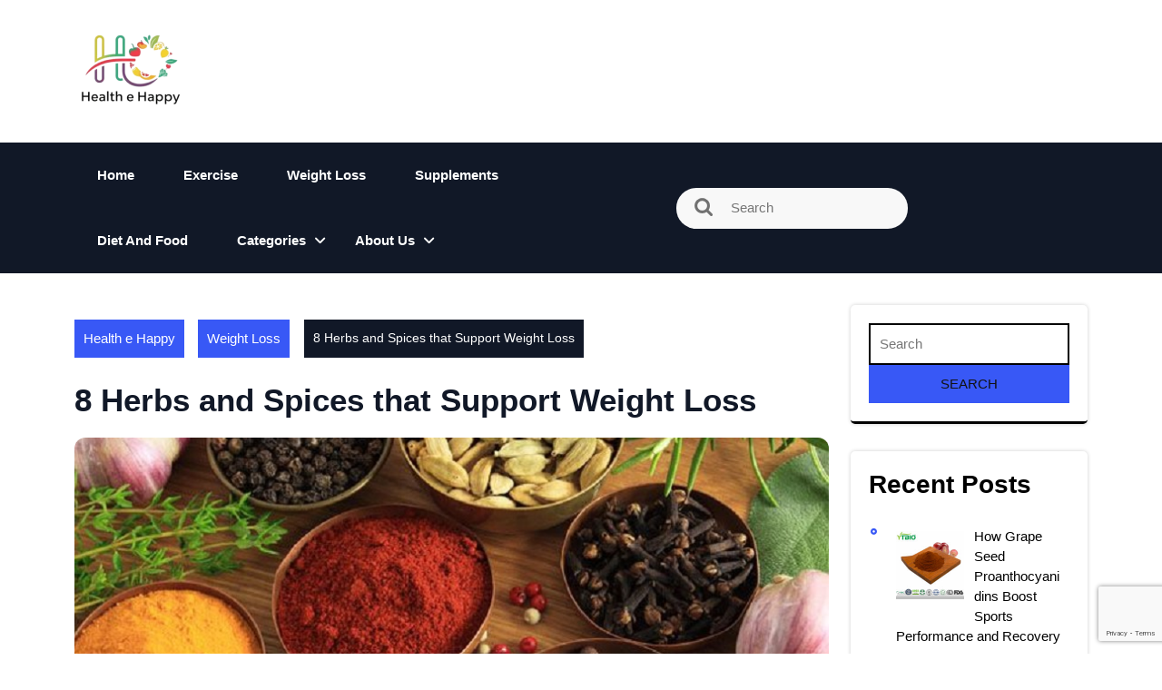

--- FILE ---
content_type: text/html; charset=UTF-8
request_url: https://healthehappy.com/8-herbs-and-spices-that-support-weight-loss/
body_size: 27768
content:
<!DOCTYPE html>
<html lang="en-US" prefix="og: https://ogp.me/ns#">
<head>
<meta charset="UTF-8">
<meta name="viewport" content="width=device-width, initial-scale=1">

<!-- Search Engine Optimization by Rank Math - https://rankmath.com/ -->
<title>8 Herbs And Spices That Support Weight Loss - Health E Happy</title>
<meta name="description" content="Most of us are stuck in the idea that leaving junk food and having a protein overdose along with green plates may reduce our weight. Well it does of course,"/>
<meta name="robots" content="follow, index, max-snippet:-1, max-video-preview:-1, max-image-preview:large"/>
<link rel="canonical" href="https://healthehappy.com/8-herbs-and-spices-that-support-weight-loss/" />
<meta property="og:locale" content="en_US" />
<meta property="og:type" content="article" />
<meta property="og:title" content="8 Herbs And Spices That Support Weight Loss - Health E Happy" />
<meta property="og:description" content="Most of us are stuck in the idea that leaving junk food and having a protein overdose along with green plates may reduce our weight. Well it does of course," />
<meta property="og:url" content="https://healthehappy.com/8-herbs-and-spices-that-support-weight-loss/" />
<meta property="og:site_name" content="Health e Happy" />
<meta property="article:publisher" content="https://facebook.com/healthehappy/" />
<meta property="article:section" content="Weight Loss" />
<meta property="og:updated_time" content="2024-04-03T09:01:31+00:00" />
<meta property="og:image" content="https://healthehappy.com/wp-content/uploads/2017/12/Support-Weight-Loss.jpg" />
<meta property="og:image:secure_url" content="https://healthehappy.com/wp-content/uploads/2017/12/Support-Weight-Loss.jpg" />
<meta property="og:image:width" content="840" />
<meta property="og:image:height" content="533" />
<meta property="og:image:alt" content="Support Weight Loss" />
<meta property="og:image:type" content="image/jpeg" />
<meta property="article:published_time" content="2022-12-25T06:52:39+00:00" />
<meta property="article:modified_time" content="2024-04-03T09:01:31+00:00" />
<meta name="twitter:card" content="summary" />
<meta name="twitter:title" content="8 Herbs And Spices That Support Weight Loss - Health E Happy" />
<meta name="twitter:description" content="Most of us are stuck in the idea that leaving junk food and having a protein overdose along with green plates may reduce our weight. Well it does of course," />
<meta name="twitter:image" content="https://healthehappy.com/wp-content/uploads/2017/12/Support-Weight-Loss.jpg" />
<script type="application/ld+json" class="rank-math-schema">{"@context":"https://schema.org","@graph":[{"@type":"Organization","@id":"https://healthehappy.com/#organization","name":"Johnny","sameAs":["https://facebook.com/healthehappy/"],"logo":{"@type":"ImageObject","@id":"https://healthehappy.com/#logo","url":"https://healthehappy.com/wp-content/uploads/2024/05/cropped-Health-e-Happy-Logo-e1714566566353.webp","contentUrl":"https://healthehappy.com/wp-content/uploads/2024/05/cropped-Health-e-Happy-Logo-e1714566566353.webp","caption":"Health e Happy","inLanguage":"en-US","width":"250","height":"250"}},{"@type":"WebSite","@id":"https://healthehappy.com/#website","url":"https://healthehappy.com","name":"Health e Happy","alternateName":"HealtheHappy","publisher":{"@id":"https://healthehappy.com/#organization"},"inLanguage":"en-US"},{"@type":"ImageObject","@id":"https://healthehappy.com/wp-content/uploads/2017/12/Support-Weight-Loss.jpg","url":"https://healthehappy.com/wp-content/uploads/2017/12/Support-Weight-Loss.jpg","width":"840","height":"533","caption":"Support Weight Loss","inLanguage":"en-US"},{"@type":"BreadcrumbList","@id":"https://healthehappy.com/8-herbs-and-spices-that-support-weight-loss/#breadcrumb","itemListElement":[{"@type":"ListItem","position":"1","item":{"@id":"https://healthehappy.com","name":"Home"}},{"@type":"ListItem","position":"2","item":{"@id":"https://healthehappy.com/8-herbs-and-spices-that-support-weight-loss/","name":"8 Herbs and Spices that Support Weight Loss"}}]},{"@type":"WebPage","@id":"https://healthehappy.com/8-herbs-and-spices-that-support-weight-loss/#webpage","url":"https://healthehappy.com/8-herbs-and-spices-that-support-weight-loss/","name":"8 Herbs And Spices That Support Weight Loss - Health E Happy","datePublished":"2022-12-25T06:52:39+00:00","dateModified":"2024-04-03T09:01:31+00:00","isPartOf":{"@id":"https://healthehappy.com/#website"},"primaryImageOfPage":{"@id":"https://healthehappy.com/wp-content/uploads/2017/12/Support-Weight-Loss.jpg"},"inLanguage":"en-US","breadcrumb":{"@id":"https://healthehappy.com/8-herbs-and-spices-that-support-weight-loss/#breadcrumb"}},{"@type":"Person","@id":"https://healthehappy.com/author/admin122w/","name":"Karen","url":"https://healthehappy.com/author/admin122w/","image":{"@type":"ImageObject","@id":"https://secure.gravatar.com/avatar/5e8d00de2639dd3fe9e9ec1ae0a3c5d8ce4d92ba71a86803d296263a54e15fa6?s=96&amp;d=mm&amp;r=g","url":"https://secure.gravatar.com/avatar/5e8d00de2639dd3fe9e9ec1ae0a3c5d8ce4d92ba71a86803d296263a54e15fa6?s=96&amp;d=mm&amp;r=g","caption":"Karen","inLanguage":"en-US"},"sameAs":["https://healthehappy.com/"],"worksFor":{"@id":"https://healthehappy.com/#organization"}},{"@type":"BlogPosting","headline":"8 Herbs And Spices That Support Weight Loss - Health E Happy","datePublished":"2022-12-25T06:52:39+00:00","dateModified":"2024-04-03T09:01:31+00:00","author":{"@id":"https://healthehappy.com/author/admin122w/","name":"Karen"},"publisher":{"@id":"https://healthehappy.com/#organization"},"description":"Most of us are stuck in the idea that leaving junk food and having a protein overdose along with green plates may reduce our weight. Well it does of course,","name":"8 Herbs And Spices That Support Weight Loss - Health E Happy","@id":"https://healthehappy.com/8-herbs-and-spices-that-support-weight-loss/#richSnippet","isPartOf":{"@id":"https://healthehappy.com/8-herbs-and-spices-that-support-weight-loss/#webpage"},"image":{"@id":"https://healthehappy.com/wp-content/uploads/2017/12/Support-Weight-Loss.jpg"},"inLanguage":"en-US","mainEntityOfPage":{"@id":"https://healthehappy.com/8-herbs-and-spices-that-support-weight-loss/#webpage"}}]}</script>
<!-- /Rank Math WordPress SEO plugin -->

<link rel='dns-prefetch' href='//static.addtoany.com' />
<link rel='dns-prefetch' href='//fonts.googleapis.com' />
<link rel="alternate" title="oEmbed (JSON)" type="application/json+oembed" href="https://healthehappy.com/wp-json/oembed/1.0/embed?url=https%3A%2F%2Fhealthehappy.com%2F8-herbs-and-spices-that-support-weight-loss%2F" />
<link rel="alternate" title="oEmbed (XML)" type="text/xml+oembed" href="https://healthehappy.com/wp-json/oembed/1.0/embed?url=https%3A%2F%2Fhealthehappy.com%2F8-herbs-and-spices-that-support-weight-loss%2F&#038;format=xml" />
<style id='wp-img-auto-sizes-contain-inline-css' type='text/css'>
img:is([sizes=auto i],[sizes^="auto," i]){contain-intrinsic-size:3000px 1500px}
/*# sourceURL=wp-img-auto-sizes-contain-inline-css */
</style>
<style id='wp-emoji-styles-inline-css' type='text/css'>

	img.wp-smiley, img.emoji {
		display: inline !important;
		border: none !important;
		box-shadow: none !important;
		height: 1em !important;
		width: 1em !important;
		margin: 0 0.07em !important;
		vertical-align: -0.1em !important;
		background: none !important;
		padding: 0 !important;
	}
/*# sourceURL=wp-emoji-styles-inline-css */
</style>
<style id='wp-block-library-inline-css' type='text/css'>
:root{--wp-block-synced-color:#7a00df;--wp-block-synced-color--rgb:122,0,223;--wp-bound-block-color:var(--wp-block-synced-color);--wp-editor-canvas-background:#ddd;--wp-admin-theme-color:#007cba;--wp-admin-theme-color--rgb:0,124,186;--wp-admin-theme-color-darker-10:#006ba1;--wp-admin-theme-color-darker-10--rgb:0,107,160.5;--wp-admin-theme-color-darker-20:#005a87;--wp-admin-theme-color-darker-20--rgb:0,90,135;--wp-admin-border-width-focus:2px}@media (min-resolution:192dpi){:root{--wp-admin-border-width-focus:1.5px}}.wp-element-button{cursor:pointer}:root .has-very-light-gray-background-color{background-color:#eee}:root .has-very-dark-gray-background-color{background-color:#313131}:root .has-very-light-gray-color{color:#eee}:root .has-very-dark-gray-color{color:#313131}:root .has-vivid-green-cyan-to-vivid-cyan-blue-gradient-background{background:linear-gradient(135deg,#00d084,#0693e3)}:root .has-purple-crush-gradient-background{background:linear-gradient(135deg,#34e2e4,#4721fb 50%,#ab1dfe)}:root .has-hazy-dawn-gradient-background{background:linear-gradient(135deg,#faaca8,#dad0ec)}:root .has-subdued-olive-gradient-background{background:linear-gradient(135deg,#fafae1,#67a671)}:root .has-atomic-cream-gradient-background{background:linear-gradient(135deg,#fdd79a,#004a59)}:root .has-nightshade-gradient-background{background:linear-gradient(135deg,#330968,#31cdcf)}:root .has-midnight-gradient-background{background:linear-gradient(135deg,#020381,#2874fc)}:root{--wp--preset--font-size--normal:16px;--wp--preset--font-size--huge:42px}.has-regular-font-size{font-size:1em}.has-larger-font-size{font-size:2.625em}.has-normal-font-size{font-size:var(--wp--preset--font-size--normal)}.has-huge-font-size{font-size:var(--wp--preset--font-size--huge)}.has-text-align-center{text-align:center}.has-text-align-left{text-align:left}.has-text-align-right{text-align:right}.has-fit-text{white-space:nowrap!important}#end-resizable-editor-section{display:none}.aligncenter{clear:both}.items-justified-left{justify-content:flex-start}.items-justified-center{justify-content:center}.items-justified-right{justify-content:flex-end}.items-justified-space-between{justify-content:space-between}.screen-reader-text{border:0;clip-path:inset(50%);height:1px;margin:-1px;overflow:hidden;padding:0;position:absolute;width:1px;word-wrap:normal!important}.screen-reader-text:focus{background-color:#ddd;clip-path:none;color:#444;display:block;font-size:1em;height:auto;left:5px;line-height:normal;padding:15px 23px 14px;text-decoration:none;top:5px;width:auto;z-index:100000}html :where(.has-border-color){border-style:solid}html :where([style*=border-top-color]){border-top-style:solid}html :where([style*=border-right-color]){border-right-style:solid}html :where([style*=border-bottom-color]){border-bottom-style:solid}html :where([style*=border-left-color]){border-left-style:solid}html :where([style*=border-width]){border-style:solid}html :where([style*=border-top-width]){border-top-style:solid}html :where([style*=border-right-width]){border-right-style:solid}html :where([style*=border-bottom-width]){border-bottom-style:solid}html :where([style*=border-left-width]){border-left-style:solid}html :where(img[class*=wp-image-]){height:auto;max-width:100%}:where(figure){margin:0 0 1em}html :where(.is-position-sticky){--wp-admin--admin-bar--position-offset:var(--wp-admin--admin-bar--height,0px)}@media screen and (max-width:600px){html :where(.is-position-sticky){--wp-admin--admin-bar--position-offset:0px}}

/*# sourceURL=wp-block-library-inline-css */
</style><style id='wp-block-image-inline-css' type='text/css'>
.wp-block-image>a,.wp-block-image>figure>a{display:inline-block}.wp-block-image img{box-sizing:border-box;height:auto;max-width:100%;vertical-align:bottom}@media not (prefers-reduced-motion){.wp-block-image img.hide{visibility:hidden}.wp-block-image img.show{animation:show-content-image .4s}}.wp-block-image[style*=border-radius] img,.wp-block-image[style*=border-radius]>a{border-radius:inherit}.wp-block-image.has-custom-border img{box-sizing:border-box}.wp-block-image.aligncenter{text-align:center}.wp-block-image.alignfull>a,.wp-block-image.alignwide>a{width:100%}.wp-block-image.alignfull img,.wp-block-image.alignwide img{height:auto;width:100%}.wp-block-image .aligncenter,.wp-block-image .alignleft,.wp-block-image .alignright,.wp-block-image.aligncenter,.wp-block-image.alignleft,.wp-block-image.alignright{display:table}.wp-block-image .aligncenter>figcaption,.wp-block-image .alignleft>figcaption,.wp-block-image .alignright>figcaption,.wp-block-image.aligncenter>figcaption,.wp-block-image.alignleft>figcaption,.wp-block-image.alignright>figcaption{caption-side:bottom;display:table-caption}.wp-block-image .alignleft{float:left;margin:.5em 1em .5em 0}.wp-block-image .alignright{float:right;margin:.5em 0 .5em 1em}.wp-block-image .aligncenter{margin-left:auto;margin-right:auto}.wp-block-image :where(figcaption){margin-bottom:1em;margin-top:.5em}.wp-block-image.is-style-circle-mask img{border-radius:9999px}@supports ((-webkit-mask-image:none) or (mask-image:none)) or (-webkit-mask-image:none){.wp-block-image.is-style-circle-mask img{border-radius:0;-webkit-mask-image:url('data:image/svg+xml;utf8,<svg viewBox="0 0 100 100" xmlns="http://www.w3.org/2000/svg"><circle cx="50" cy="50" r="50"/></svg>');mask-image:url('data:image/svg+xml;utf8,<svg viewBox="0 0 100 100" xmlns="http://www.w3.org/2000/svg"><circle cx="50" cy="50" r="50"/></svg>');mask-mode:alpha;-webkit-mask-position:center;mask-position:center;-webkit-mask-repeat:no-repeat;mask-repeat:no-repeat;-webkit-mask-size:contain;mask-size:contain}}:root :where(.wp-block-image.is-style-rounded img,.wp-block-image .is-style-rounded img){border-radius:9999px}.wp-block-image figure{margin:0}.wp-lightbox-container{display:flex;flex-direction:column;position:relative}.wp-lightbox-container img{cursor:zoom-in}.wp-lightbox-container img:hover+button{opacity:1}.wp-lightbox-container button{align-items:center;backdrop-filter:blur(16px) saturate(180%);background-color:#5a5a5a40;border:none;border-radius:4px;cursor:zoom-in;display:flex;height:20px;justify-content:center;opacity:0;padding:0;position:absolute;right:16px;text-align:center;top:16px;width:20px;z-index:100}@media not (prefers-reduced-motion){.wp-lightbox-container button{transition:opacity .2s ease}}.wp-lightbox-container button:focus-visible{outline:3px auto #5a5a5a40;outline:3px auto -webkit-focus-ring-color;outline-offset:3px}.wp-lightbox-container button:hover{cursor:pointer;opacity:1}.wp-lightbox-container button:focus{opacity:1}.wp-lightbox-container button:focus,.wp-lightbox-container button:hover,.wp-lightbox-container button:not(:hover):not(:active):not(.has-background){background-color:#5a5a5a40;border:none}.wp-lightbox-overlay{box-sizing:border-box;cursor:zoom-out;height:100vh;left:0;overflow:hidden;position:fixed;top:0;visibility:hidden;width:100%;z-index:100000}.wp-lightbox-overlay .close-button{align-items:center;cursor:pointer;display:flex;justify-content:center;min-height:40px;min-width:40px;padding:0;position:absolute;right:calc(env(safe-area-inset-right) + 16px);top:calc(env(safe-area-inset-top) + 16px);z-index:5000000}.wp-lightbox-overlay .close-button:focus,.wp-lightbox-overlay .close-button:hover,.wp-lightbox-overlay .close-button:not(:hover):not(:active):not(.has-background){background:none;border:none}.wp-lightbox-overlay .lightbox-image-container{height:var(--wp--lightbox-container-height);left:50%;overflow:hidden;position:absolute;top:50%;transform:translate(-50%,-50%);transform-origin:top left;width:var(--wp--lightbox-container-width);z-index:9999999999}.wp-lightbox-overlay .wp-block-image{align-items:center;box-sizing:border-box;display:flex;height:100%;justify-content:center;margin:0;position:relative;transform-origin:0 0;width:100%;z-index:3000000}.wp-lightbox-overlay .wp-block-image img{height:var(--wp--lightbox-image-height);min-height:var(--wp--lightbox-image-height);min-width:var(--wp--lightbox-image-width);width:var(--wp--lightbox-image-width)}.wp-lightbox-overlay .wp-block-image figcaption{display:none}.wp-lightbox-overlay button{background:none;border:none}.wp-lightbox-overlay .scrim{background-color:#fff;height:100%;opacity:.9;position:absolute;width:100%;z-index:2000000}.wp-lightbox-overlay.active{visibility:visible}@media not (prefers-reduced-motion){.wp-lightbox-overlay.active{animation:turn-on-visibility .25s both}.wp-lightbox-overlay.active img{animation:turn-on-visibility .35s both}.wp-lightbox-overlay.show-closing-animation:not(.active){animation:turn-off-visibility .35s both}.wp-lightbox-overlay.show-closing-animation:not(.active) img{animation:turn-off-visibility .25s both}.wp-lightbox-overlay.zoom.active{animation:none;opacity:1;visibility:visible}.wp-lightbox-overlay.zoom.active .lightbox-image-container{animation:lightbox-zoom-in .4s}.wp-lightbox-overlay.zoom.active .lightbox-image-container img{animation:none}.wp-lightbox-overlay.zoom.active .scrim{animation:turn-on-visibility .4s forwards}.wp-lightbox-overlay.zoom.show-closing-animation:not(.active){animation:none}.wp-lightbox-overlay.zoom.show-closing-animation:not(.active) .lightbox-image-container{animation:lightbox-zoom-out .4s}.wp-lightbox-overlay.zoom.show-closing-animation:not(.active) .lightbox-image-container img{animation:none}.wp-lightbox-overlay.zoom.show-closing-animation:not(.active) .scrim{animation:turn-off-visibility .4s forwards}}@keyframes show-content-image{0%{visibility:hidden}99%{visibility:hidden}to{visibility:visible}}@keyframes turn-on-visibility{0%{opacity:0}to{opacity:1}}@keyframes turn-off-visibility{0%{opacity:1;visibility:visible}99%{opacity:0;visibility:visible}to{opacity:0;visibility:hidden}}@keyframes lightbox-zoom-in{0%{transform:translate(calc((-100vw + var(--wp--lightbox-scrollbar-width))/2 + var(--wp--lightbox-initial-left-position)),calc(-50vh + var(--wp--lightbox-initial-top-position))) scale(var(--wp--lightbox-scale))}to{transform:translate(-50%,-50%) scale(1)}}@keyframes lightbox-zoom-out{0%{transform:translate(-50%,-50%) scale(1);visibility:visible}99%{visibility:visible}to{transform:translate(calc((-100vw + var(--wp--lightbox-scrollbar-width))/2 + var(--wp--lightbox-initial-left-position)),calc(-50vh + var(--wp--lightbox-initial-top-position))) scale(var(--wp--lightbox-scale));visibility:hidden}}
/*# sourceURL=https://healthehappy.com/wp-includes/blocks/image/style.min.css */
</style>
<style id='wp-block-image-theme-inline-css' type='text/css'>
:root :where(.wp-block-image figcaption){color:#555;font-size:13px;text-align:center}.is-dark-theme :root :where(.wp-block-image figcaption){color:#ffffffa6}.wp-block-image{margin:0 0 1em}
/*# sourceURL=https://healthehappy.com/wp-includes/blocks/image/theme.min.css */
</style>
<style id='wp-block-social-links-inline-css' type='text/css'>
.wp-block-social-links{background:none;box-sizing:border-box;margin-left:0;padding-left:0;padding-right:0;text-indent:0}.wp-block-social-links .wp-social-link a,.wp-block-social-links .wp-social-link a:hover{border-bottom:0;box-shadow:none;text-decoration:none}.wp-block-social-links .wp-social-link svg{height:1em;width:1em}.wp-block-social-links .wp-social-link span:not(.screen-reader-text){font-size:.65em;margin-left:.5em;margin-right:.5em}.wp-block-social-links.has-small-icon-size{font-size:16px}.wp-block-social-links,.wp-block-social-links.has-normal-icon-size{font-size:24px}.wp-block-social-links.has-large-icon-size{font-size:36px}.wp-block-social-links.has-huge-icon-size{font-size:48px}.wp-block-social-links.aligncenter{display:flex;justify-content:center}.wp-block-social-links.alignright{justify-content:flex-end}.wp-block-social-link{border-radius:9999px;display:block}@media not (prefers-reduced-motion){.wp-block-social-link{transition:transform .1s ease}}.wp-block-social-link{height:auto}.wp-block-social-link a{align-items:center;display:flex;line-height:0}.wp-block-social-link:hover{transform:scale(1.1)}.wp-block-social-links .wp-block-social-link.wp-social-link{display:inline-block;margin:0;padding:0}.wp-block-social-links .wp-block-social-link.wp-social-link .wp-block-social-link-anchor,.wp-block-social-links .wp-block-social-link.wp-social-link .wp-block-social-link-anchor svg,.wp-block-social-links .wp-block-social-link.wp-social-link .wp-block-social-link-anchor:active,.wp-block-social-links .wp-block-social-link.wp-social-link .wp-block-social-link-anchor:hover,.wp-block-social-links .wp-block-social-link.wp-social-link .wp-block-social-link-anchor:visited{color:currentColor;fill:currentColor}:where(.wp-block-social-links:not(.is-style-logos-only)) .wp-social-link{background-color:#f0f0f0;color:#444}:where(.wp-block-social-links:not(.is-style-logos-only)) .wp-social-link-amazon{background-color:#f90;color:#fff}:where(.wp-block-social-links:not(.is-style-logos-only)) .wp-social-link-bandcamp{background-color:#1ea0c3;color:#fff}:where(.wp-block-social-links:not(.is-style-logos-only)) .wp-social-link-behance{background-color:#0757fe;color:#fff}:where(.wp-block-social-links:not(.is-style-logos-only)) .wp-social-link-bluesky{background-color:#0a7aff;color:#fff}:where(.wp-block-social-links:not(.is-style-logos-only)) .wp-social-link-codepen{background-color:#1e1f26;color:#fff}:where(.wp-block-social-links:not(.is-style-logos-only)) .wp-social-link-deviantart{background-color:#02e49b;color:#fff}:where(.wp-block-social-links:not(.is-style-logos-only)) .wp-social-link-discord{background-color:#5865f2;color:#fff}:where(.wp-block-social-links:not(.is-style-logos-only)) .wp-social-link-dribbble{background-color:#e94c89;color:#fff}:where(.wp-block-social-links:not(.is-style-logos-only)) .wp-social-link-dropbox{background-color:#4280ff;color:#fff}:where(.wp-block-social-links:not(.is-style-logos-only)) .wp-social-link-etsy{background-color:#f45800;color:#fff}:where(.wp-block-social-links:not(.is-style-logos-only)) .wp-social-link-facebook{background-color:#0866ff;color:#fff}:where(.wp-block-social-links:not(.is-style-logos-only)) .wp-social-link-fivehundredpx{background-color:#000;color:#fff}:where(.wp-block-social-links:not(.is-style-logos-only)) .wp-social-link-flickr{background-color:#0461dd;color:#fff}:where(.wp-block-social-links:not(.is-style-logos-only)) .wp-social-link-foursquare{background-color:#e65678;color:#fff}:where(.wp-block-social-links:not(.is-style-logos-only)) .wp-social-link-github{background-color:#24292d;color:#fff}:where(.wp-block-social-links:not(.is-style-logos-only)) .wp-social-link-goodreads{background-color:#eceadd;color:#382110}:where(.wp-block-social-links:not(.is-style-logos-only)) .wp-social-link-google{background-color:#ea4434;color:#fff}:where(.wp-block-social-links:not(.is-style-logos-only)) .wp-social-link-gravatar{background-color:#1d4fc4;color:#fff}:where(.wp-block-social-links:not(.is-style-logos-only)) .wp-social-link-instagram{background-color:#f00075;color:#fff}:where(.wp-block-social-links:not(.is-style-logos-only)) .wp-social-link-lastfm{background-color:#e21b24;color:#fff}:where(.wp-block-social-links:not(.is-style-logos-only)) .wp-social-link-linkedin{background-color:#0d66c2;color:#fff}:where(.wp-block-social-links:not(.is-style-logos-only)) .wp-social-link-mastodon{background-color:#3288d4;color:#fff}:where(.wp-block-social-links:not(.is-style-logos-only)) .wp-social-link-medium{background-color:#000;color:#fff}:where(.wp-block-social-links:not(.is-style-logos-only)) .wp-social-link-meetup{background-color:#f6405f;color:#fff}:where(.wp-block-social-links:not(.is-style-logos-only)) .wp-social-link-patreon{background-color:#000;color:#fff}:where(.wp-block-social-links:not(.is-style-logos-only)) .wp-social-link-pinterest{background-color:#e60122;color:#fff}:where(.wp-block-social-links:not(.is-style-logos-only)) .wp-social-link-pocket{background-color:#ef4155;color:#fff}:where(.wp-block-social-links:not(.is-style-logos-only)) .wp-social-link-reddit{background-color:#ff4500;color:#fff}:where(.wp-block-social-links:not(.is-style-logos-only)) .wp-social-link-skype{background-color:#0478d7;color:#fff}:where(.wp-block-social-links:not(.is-style-logos-only)) .wp-social-link-snapchat{background-color:#fefc00;color:#fff;stroke:#000}:where(.wp-block-social-links:not(.is-style-logos-only)) .wp-social-link-soundcloud{background-color:#ff5600;color:#fff}:where(.wp-block-social-links:not(.is-style-logos-only)) .wp-social-link-spotify{background-color:#1bd760;color:#fff}:where(.wp-block-social-links:not(.is-style-logos-only)) .wp-social-link-telegram{background-color:#2aabee;color:#fff}:where(.wp-block-social-links:not(.is-style-logos-only)) .wp-social-link-threads{background-color:#000;color:#fff}:where(.wp-block-social-links:not(.is-style-logos-only)) .wp-social-link-tiktok{background-color:#000;color:#fff}:where(.wp-block-social-links:not(.is-style-logos-only)) .wp-social-link-tumblr{background-color:#011835;color:#fff}:where(.wp-block-social-links:not(.is-style-logos-only)) .wp-social-link-twitch{background-color:#6440a4;color:#fff}:where(.wp-block-social-links:not(.is-style-logos-only)) .wp-social-link-twitter{background-color:#1da1f2;color:#fff}:where(.wp-block-social-links:not(.is-style-logos-only)) .wp-social-link-vimeo{background-color:#1eb7ea;color:#fff}:where(.wp-block-social-links:not(.is-style-logos-only)) .wp-social-link-vk{background-color:#4680c2;color:#fff}:where(.wp-block-social-links:not(.is-style-logos-only)) .wp-social-link-wordpress{background-color:#3499cd;color:#fff}:where(.wp-block-social-links:not(.is-style-logos-only)) .wp-social-link-whatsapp{background-color:#25d366;color:#fff}:where(.wp-block-social-links:not(.is-style-logos-only)) .wp-social-link-x{background-color:#000;color:#fff}:where(.wp-block-social-links:not(.is-style-logos-only)) .wp-social-link-yelp{background-color:#d32422;color:#fff}:where(.wp-block-social-links:not(.is-style-logos-only)) .wp-social-link-youtube{background-color:red;color:#fff}:where(.wp-block-social-links.is-style-logos-only) .wp-social-link{background:none}:where(.wp-block-social-links.is-style-logos-only) .wp-social-link svg{height:1.25em;width:1.25em}:where(.wp-block-social-links.is-style-logos-only) .wp-social-link-amazon{color:#f90}:where(.wp-block-social-links.is-style-logos-only) .wp-social-link-bandcamp{color:#1ea0c3}:where(.wp-block-social-links.is-style-logos-only) .wp-social-link-behance{color:#0757fe}:where(.wp-block-social-links.is-style-logos-only) .wp-social-link-bluesky{color:#0a7aff}:where(.wp-block-social-links.is-style-logos-only) .wp-social-link-codepen{color:#1e1f26}:where(.wp-block-social-links.is-style-logos-only) .wp-social-link-deviantart{color:#02e49b}:where(.wp-block-social-links.is-style-logos-only) .wp-social-link-discord{color:#5865f2}:where(.wp-block-social-links.is-style-logos-only) .wp-social-link-dribbble{color:#e94c89}:where(.wp-block-social-links.is-style-logos-only) .wp-social-link-dropbox{color:#4280ff}:where(.wp-block-social-links.is-style-logos-only) .wp-social-link-etsy{color:#f45800}:where(.wp-block-social-links.is-style-logos-only) .wp-social-link-facebook{color:#0866ff}:where(.wp-block-social-links.is-style-logos-only) .wp-social-link-fivehundredpx{color:#000}:where(.wp-block-social-links.is-style-logos-only) .wp-social-link-flickr{color:#0461dd}:where(.wp-block-social-links.is-style-logos-only) .wp-social-link-foursquare{color:#e65678}:where(.wp-block-social-links.is-style-logos-only) .wp-social-link-github{color:#24292d}:where(.wp-block-social-links.is-style-logos-only) .wp-social-link-goodreads{color:#382110}:where(.wp-block-social-links.is-style-logos-only) .wp-social-link-google{color:#ea4434}:where(.wp-block-social-links.is-style-logos-only) .wp-social-link-gravatar{color:#1d4fc4}:where(.wp-block-social-links.is-style-logos-only) .wp-social-link-instagram{color:#f00075}:where(.wp-block-social-links.is-style-logos-only) .wp-social-link-lastfm{color:#e21b24}:where(.wp-block-social-links.is-style-logos-only) .wp-social-link-linkedin{color:#0d66c2}:where(.wp-block-social-links.is-style-logos-only) .wp-social-link-mastodon{color:#3288d4}:where(.wp-block-social-links.is-style-logos-only) .wp-social-link-medium{color:#000}:where(.wp-block-social-links.is-style-logos-only) .wp-social-link-meetup{color:#f6405f}:where(.wp-block-social-links.is-style-logos-only) .wp-social-link-patreon{color:#000}:where(.wp-block-social-links.is-style-logos-only) .wp-social-link-pinterest{color:#e60122}:where(.wp-block-social-links.is-style-logos-only) .wp-social-link-pocket{color:#ef4155}:where(.wp-block-social-links.is-style-logos-only) .wp-social-link-reddit{color:#ff4500}:where(.wp-block-social-links.is-style-logos-only) .wp-social-link-skype{color:#0478d7}:where(.wp-block-social-links.is-style-logos-only) .wp-social-link-snapchat{color:#fff;stroke:#000}:where(.wp-block-social-links.is-style-logos-only) .wp-social-link-soundcloud{color:#ff5600}:where(.wp-block-social-links.is-style-logos-only) .wp-social-link-spotify{color:#1bd760}:where(.wp-block-social-links.is-style-logos-only) .wp-social-link-telegram{color:#2aabee}:where(.wp-block-social-links.is-style-logos-only) .wp-social-link-threads{color:#000}:where(.wp-block-social-links.is-style-logos-only) .wp-social-link-tiktok{color:#000}:where(.wp-block-social-links.is-style-logos-only) .wp-social-link-tumblr{color:#011835}:where(.wp-block-social-links.is-style-logos-only) .wp-social-link-twitch{color:#6440a4}:where(.wp-block-social-links.is-style-logos-only) .wp-social-link-twitter{color:#1da1f2}:where(.wp-block-social-links.is-style-logos-only) .wp-social-link-vimeo{color:#1eb7ea}:where(.wp-block-social-links.is-style-logos-only) .wp-social-link-vk{color:#4680c2}:where(.wp-block-social-links.is-style-logos-only) .wp-social-link-whatsapp{color:#25d366}:where(.wp-block-social-links.is-style-logos-only) .wp-social-link-wordpress{color:#3499cd}:where(.wp-block-social-links.is-style-logos-only) .wp-social-link-x{color:#000}:where(.wp-block-social-links.is-style-logos-only) .wp-social-link-yelp{color:#d32422}:where(.wp-block-social-links.is-style-logos-only) .wp-social-link-youtube{color:red}.wp-block-social-links.is-style-pill-shape .wp-social-link{width:auto}:root :where(.wp-block-social-links .wp-social-link a){padding:.25em}:root :where(.wp-block-social-links.is-style-logos-only .wp-social-link a){padding:0}:root :where(.wp-block-social-links.is-style-pill-shape .wp-social-link a){padding-left:.6666666667em;padding-right:.6666666667em}.wp-block-social-links:not(.has-icon-color):not(.has-icon-background-color) .wp-social-link-snapchat .wp-block-social-link-label{color:#000}
/*# sourceURL=https://healthehappy.com/wp-includes/blocks/social-links/style.min.css */
</style>
<style id='global-styles-inline-css' type='text/css'>
:root{--wp--preset--aspect-ratio--square: 1;--wp--preset--aspect-ratio--4-3: 4/3;--wp--preset--aspect-ratio--3-4: 3/4;--wp--preset--aspect-ratio--3-2: 3/2;--wp--preset--aspect-ratio--2-3: 2/3;--wp--preset--aspect-ratio--16-9: 16/9;--wp--preset--aspect-ratio--9-16: 9/16;--wp--preset--color--black: #000000;--wp--preset--color--cyan-bluish-gray: #abb8c3;--wp--preset--color--white: #ffffff;--wp--preset--color--pale-pink: #f78da7;--wp--preset--color--vivid-red: #cf2e2e;--wp--preset--color--luminous-vivid-orange: #ff6900;--wp--preset--color--luminous-vivid-amber: #fcb900;--wp--preset--color--light-green-cyan: #7bdcb5;--wp--preset--color--vivid-green-cyan: #00d084;--wp--preset--color--pale-cyan-blue: #8ed1fc;--wp--preset--color--vivid-cyan-blue: #0693e3;--wp--preset--color--vivid-purple: #9b51e0;--wp--preset--gradient--vivid-cyan-blue-to-vivid-purple: linear-gradient(135deg,rgb(6,147,227) 0%,rgb(155,81,224) 100%);--wp--preset--gradient--light-green-cyan-to-vivid-green-cyan: linear-gradient(135deg,rgb(122,220,180) 0%,rgb(0,208,130) 100%);--wp--preset--gradient--luminous-vivid-amber-to-luminous-vivid-orange: linear-gradient(135deg,rgb(252,185,0) 0%,rgb(255,105,0) 100%);--wp--preset--gradient--luminous-vivid-orange-to-vivid-red: linear-gradient(135deg,rgb(255,105,0) 0%,rgb(207,46,46) 100%);--wp--preset--gradient--very-light-gray-to-cyan-bluish-gray: linear-gradient(135deg,rgb(238,238,238) 0%,rgb(169,184,195) 100%);--wp--preset--gradient--cool-to-warm-spectrum: linear-gradient(135deg,rgb(74,234,220) 0%,rgb(151,120,209) 20%,rgb(207,42,186) 40%,rgb(238,44,130) 60%,rgb(251,105,98) 80%,rgb(254,248,76) 100%);--wp--preset--gradient--blush-light-purple: linear-gradient(135deg,rgb(255,206,236) 0%,rgb(152,150,240) 100%);--wp--preset--gradient--blush-bordeaux: linear-gradient(135deg,rgb(254,205,165) 0%,rgb(254,45,45) 50%,rgb(107,0,62) 100%);--wp--preset--gradient--luminous-dusk: linear-gradient(135deg,rgb(255,203,112) 0%,rgb(199,81,192) 50%,rgb(65,88,208) 100%);--wp--preset--gradient--pale-ocean: linear-gradient(135deg,rgb(255,245,203) 0%,rgb(182,227,212) 50%,rgb(51,167,181) 100%);--wp--preset--gradient--electric-grass: linear-gradient(135deg,rgb(202,248,128) 0%,rgb(113,206,126) 100%);--wp--preset--gradient--midnight: linear-gradient(135deg,rgb(2,3,129) 0%,rgb(40,116,252) 100%);--wp--preset--font-size--small: 13px;--wp--preset--font-size--medium: 20px;--wp--preset--font-size--large: 36px;--wp--preset--font-size--x-large: 42px;--wp--preset--spacing--20: 0.44rem;--wp--preset--spacing--30: 0.67rem;--wp--preset--spacing--40: 1rem;--wp--preset--spacing--50: 1.5rem;--wp--preset--spacing--60: 2.25rem;--wp--preset--spacing--70: 3.38rem;--wp--preset--spacing--80: 5.06rem;--wp--preset--shadow--natural: 6px 6px 9px rgba(0, 0, 0, 0.2);--wp--preset--shadow--deep: 12px 12px 50px rgba(0, 0, 0, 0.4);--wp--preset--shadow--sharp: 6px 6px 0px rgba(0, 0, 0, 0.2);--wp--preset--shadow--outlined: 6px 6px 0px -3px rgb(255, 255, 255), 6px 6px rgb(0, 0, 0);--wp--preset--shadow--crisp: 6px 6px 0px rgb(0, 0, 0);}:where(.is-layout-flex){gap: 0.5em;}:where(.is-layout-grid){gap: 0.5em;}body .is-layout-flex{display: flex;}.is-layout-flex{flex-wrap: wrap;align-items: center;}.is-layout-flex > :is(*, div){margin: 0;}body .is-layout-grid{display: grid;}.is-layout-grid > :is(*, div){margin: 0;}:where(.wp-block-columns.is-layout-flex){gap: 2em;}:where(.wp-block-columns.is-layout-grid){gap: 2em;}:where(.wp-block-post-template.is-layout-flex){gap: 1.25em;}:where(.wp-block-post-template.is-layout-grid){gap: 1.25em;}.has-black-color{color: var(--wp--preset--color--black) !important;}.has-cyan-bluish-gray-color{color: var(--wp--preset--color--cyan-bluish-gray) !important;}.has-white-color{color: var(--wp--preset--color--white) !important;}.has-pale-pink-color{color: var(--wp--preset--color--pale-pink) !important;}.has-vivid-red-color{color: var(--wp--preset--color--vivid-red) !important;}.has-luminous-vivid-orange-color{color: var(--wp--preset--color--luminous-vivid-orange) !important;}.has-luminous-vivid-amber-color{color: var(--wp--preset--color--luminous-vivid-amber) !important;}.has-light-green-cyan-color{color: var(--wp--preset--color--light-green-cyan) !important;}.has-vivid-green-cyan-color{color: var(--wp--preset--color--vivid-green-cyan) !important;}.has-pale-cyan-blue-color{color: var(--wp--preset--color--pale-cyan-blue) !important;}.has-vivid-cyan-blue-color{color: var(--wp--preset--color--vivid-cyan-blue) !important;}.has-vivid-purple-color{color: var(--wp--preset--color--vivid-purple) !important;}.has-black-background-color{background-color: var(--wp--preset--color--black) !important;}.has-cyan-bluish-gray-background-color{background-color: var(--wp--preset--color--cyan-bluish-gray) !important;}.has-white-background-color{background-color: var(--wp--preset--color--white) !important;}.has-pale-pink-background-color{background-color: var(--wp--preset--color--pale-pink) !important;}.has-vivid-red-background-color{background-color: var(--wp--preset--color--vivid-red) !important;}.has-luminous-vivid-orange-background-color{background-color: var(--wp--preset--color--luminous-vivid-orange) !important;}.has-luminous-vivid-amber-background-color{background-color: var(--wp--preset--color--luminous-vivid-amber) !important;}.has-light-green-cyan-background-color{background-color: var(--wp--preset--color--light-green-cyan) !important;}.has-vivid-green-cyan-background-color{background-color: var(--wp--preset--color--vivid-green-cyan) !important;}.has-pale-cyan-blue-background-color{background-color: var(--wp--preset--color--pale-cyan-blue) !important;}.has-vivid-cyan-blue-background-color{background-color: var(--wp--preset--color--vivid-cyan-blue) !important;}.has-vivid-purple-background-color{background-color: var(--wp--preset--color--vivid-purple) !important;}.has-black-border-color{border-color: var(--wp--preset--color--black) !important;}.has-cyan-bluish-gray-border-color{border-color: var(--wp--preset--color--cyan-bluish-gray) !important;}.has-white-border-color{border-color: var(--wp--preset--color--white) !important;}.has-pale-pink-border-color{border-color: var(--wp--preset--color--pale-pink) !important;}.has-vivid-red-border-color{border-color: var(--wp--preset--color--vivid-red) !important;}.has-luminous-vivid-orange-border-color{border-color: var(--wp--preset--color--luminous-vivid-orange) !important;}.has-luminous-vivid-amber-border-color{border-color: var(--wp--preset--color--luminous-vivid-amber) !important;}.has-light-green-cyan-border-color{border-color: var(--wp--preset--color--light-green-cyan) !important;}.has-vivid-green-cyan-border-color{border-color: var(--wp--preset--color--vivid-green-cyan) !important;}.has-pale-cyan-blue-border-color{border-color: var(--wp--preset--color--pale-cyan-blue) !important;}.has-vivid-cyan-blue-border-color{border-color: var(--wp--preset--color--vivid-cyan-blue) !important;}.has-vivid-purple-border-color{border-color: var(--wp--preset--color--vivid-purple) !important;}.has-vivid-cyan-blue-to-vivid-purple-gradient-background{background: var(--wp--preset--gradient--vivid-cyan-blue-to-vivid-purple) !important;}.has-light-green-cyan-to-vivid-green-cyan-gradient-background{background: var(--wp--preset--gradient--light-green-cyan-to-vivid-green-cyan) !important;}.has-luminous-vivid-amber-to-luminous-vivid-orange-gradient-background{background: var(--wp--preset--gradient--luminous-vivid-amber-to-luminous-vivid-orange) !important;}.has-luminous-vivid-orange-to-vivid-red-gradient-background{background: var(--wp--preset--gradient--luminous-vivid-orange-to-vivid-red) !important;}.has-very-light-gray-to-cyan-bluish-gray-gradient-background{background: var(--wp--preset--gradient--very-light-gray-to-cyan-bluish-gray) !important;}.has-cool-to-warm-spectrum-gradient-background{background: var(--wp--preset--gradient--cool-to-warm-spectrum) !important;}.has-blush-light-purple-gradient-background{background: var(--wp--preset--gradient--blush-light-purple) !important;}.has-blush-bordeaux-gradient-background{background: var(--wp--preset--gradient--blush-bordeaux) !important;}.has-luminous-dusk-gradient-background{background: var(--wp--preset--gradient--luminous-dusk) !important;}.has-pale-ocean-gradient-background{background: var(--wp--preset--gradient--pale-ocean) !important;}.has-electric-grass-gradient-background{background: var(--wp--preset--gradient--electric-grass) !important;}.has-midnight-gradient-background{background: var(--wp--preset--gradient--midnight) !important;}.has-small-font-size{font-size: var(--wp--preset--font-size--small) !important;}.has-medium-font-size{font-size: var(--wp--preset--font-size--medium) !important;}.has-large-font-size{font-size: var(--wp--preset--font-size--large) !important;}.has-x-large-font-size{font-size: var(--wp--preset--font-size--x-large) !important;}
/*# sourceURL=global-styles-inline-css */
</style>

<style id='classic-theme-styles-inline-css' type='text/css'>
/*! This file is auto-generated */
.wp-block-button__link{color:#fff;background-color:#32373c;border-radius:9999px;box-shadow:none;text-decoration:none;padding:calc(.667em + 2px) calc(1.333em + 2px);font-size:1.125em}.wp-block-file__button{background:#32373c;color:#fff;text-decoration:none}
/*# sourceURL=/wp-includes/css/classic-themes.min.css */
</style>
<link rel='stylesheet' id='RMFA-css' href='https://healthehappy.com/wp-content/plugins/turn-rank-math-faq-block-to-accordion/assets/css/style.min.css?ver=1.1.0' type='text/css' media='all' />
<link rel='stylesheet' id='crp-style-rounded-thumbs-css' href='https://healthehappy.com/wp-content/plugins/contextual-related-posts/css/rounded-thumbs.min.css?ver=4.1.0' type='text/css' media='all' />
<style id='crp-style-rounded-thumbs-inline-css' type='text/css'>

			.crp_related.crp-rounded-thumbs a {
				width: 150px;
                height: 150px;
				text-decoration: none;
			}
			.crp_related.crp-rounded-thumbs img {
				max-width: 150px;
				margin: auto;
			}
			.crp_related.crp-rounded-thumbs .crp_title {
				width: 100%;
			}
			
/*# sourceURL=crp-style-rounded-thumbs-inline-css */
</style>
<link rel='stylesheet' id='bootstrap-css-css' href='https://healthehappy.com/wp-content/themes/creative-blogger/css/bootstrap.css?ver=6.9' type='text/css' media='all' />
<link rel='stylesheet' id='creative-blogger-style-css' href='https://healthehappy.com/wp-content/themes/creative-blogger/style.css?ver=6.9' type='text/css' media='all' />
<style id='creative-blogger-style-inline-css' type='text/css'>
.page-template-template-home-page li.main-nav .current_page_item, .postsec-list .search-form input.search-submit, span.page-numbers.current, .nav-links .page-numbers:hover, .page-links a, .page-links span, .tagcloud a:hover, .copywrap, .breadcrumb a, button.wc-block-components-checkout-place-order-button, button.wc-block-components-checkout-place-order-button, .wc-block-components-totals-coupon__button.contained, #commentform input#submit, nav.woocommerce-MyAccount-navigation ul li, .woocommerce ul.products li.product .button, .woocommerce span.onsale, .woocommerce button.button.alt{background-color: !important;}.postsec-list .wp-block-button__link, .site-main .wp-block-button__link, .tags a, .serach_inner, #button, .topbar, .middle-header .mid-header-img .shop-btn a, .page-template-template-home-page li.main-nav .current_page_item, #sidebar input.search-submit, #footer input.search-submit, form.woocommerce-product-search button, .widget_calendar caption, .widget_calendar caption, #footer input.search-submit, .main-nav li.current_page_item, .widget_calendar #today{background: !important;}.postsec-list .wp-block-button.is-style-outline a, .page-template-template-home-page .search-box i:hover, .page-template-template-home-page p.site-title a:hover, .page-template-template-home-page h1.site-title a:hover, .main-nav ul ul a:hover, .listarticle h2 a:hover, #sidebar ul li::before, #sidebar .widget a:active, #footer li a:hover, #footer h6, .ftr-4-box h5, #commentform input#submit:hover, #comments a, .added_to_cart, .posted_in a, .onsale, .postmeta a:hover,  .nav-links a, .edit-link a,  #sidebar li a:hover{color: !important;}.site-main .wp-block-button.is-style-outline a, .postsec-list .wp-block-button.is-style-outline a, .widget .tagcloud a:hover{border: 1px solid!important;}.main-nav ul.sub-menu li a:focus, .main-nav ul ul a:focus, .serach_inner input[type="submit"]:focus, .postsec-list .search-form input.search-submit, #sidebar input[type="text"], #sidebar input[type="search"], #footer input[type="search"] {border: 2px solid!important;}.main-nav li ul {border-top: 3px solid!important;}#sidebar .widget {border-bottom: 3px solid!important;}.tagcloud a:hover {border-color: !important;}blockquote {border-left: 5px solid !important;}
@media screen and (max-width:1000px) {
  .toggle-nav button {background-color:  !important;} }
@media screen and (max-width:767px) {
  .toggle-nav button {background-color:  !important;} }
@media screen and (min-width: 768px) and (max-width: 1000px) {
  .toggle-nav button {background-color:  !important;} }
@media screen and (min-width: 768px) and (max-width: 1000px) {
  .page-template-template-home-page .header .toggle-nav button{background:  !important;} }.nav-links .page-numbers,  button.wc-block-components-checkout-place-order-button:hover, .wc-block-components-totals-coupon__button.contained:hover, #commentform input#submit:hover, nav.woocommerce-MyAccount-navigation ul li:hover, .woocommerce ul.products li.product .button:hover, .woocommerce button.button.alt:hover{background-color: !important;}h1,h2,h3,h4,h5,h6, .woocommerce-page p, .single-post .entry-content p, p.site-title a, h1.site-title a , .comment-content p, .page-template-template-home-page p.site-title a, .page-template-template-home-page h1.site-title a, .page-header h1, #slider-cat .feature-box .post-title a, #trending_section h3.trending-title, #trending_section .cat-box .articles a, .type-page .entry-content p  {color: !important;}.header, .breadcrumb .current-breadcrumb, .header{background: !important;}
@media screen and (max-width:767px) {
  .page-template-template-home-page .header {background-color:  !important;} }#slider-cat .feature-box:nth-child(2) a.post-categories{background: !important;}#slider-cat .feature-box:nth-child(1) a.post-categories{background: !important;}#slider-cat .feature-box:nth-child(3) a.post-categories{background: !important;}#slider-cat .imagebox a.post-categories{background: !important;}.header-fixed{position:static;} @media screen and (max-width:575px){.header-fixed{position:static;} }.logo img{width: 125px;}.page-template-template-home-page .header{position: static; background-color: #111111;}#button{left: 20px;}.woocommerce ul.products li.product .onsale {right:auto !important; left:1em !important;}#footer{background-position: center center;}#button{ border-radius: 50%;}.main-nav a{text-transform: capitalize;}
/*# sourceURL=creative-blogger-style-inline-css */
</style>
<link rel='stylesheet' id='owl.carousel-css-css' href='https://healthehappy.com/wp-content/themes/creative-blogger/css/owl.carousel.css?ver=6.9' type='text/css' media='all' />
<link rel='stylesheet' id='creative-blogger-default-css' href='https://healthehappy.com/wp-content/themes/creative-blogger/css/default.css?ver=6.9' type='text/css' media='all' />
<link rel='stylesheet' id='animate-style-css' href='https://healthehappy.com/wp-content/themes/creative-blogger/css/animate.css?ver=6.9' type='text/css' media='all' />
<link rel='stylesheet' id='font-awesome-css-css' href='https://healthehappy.com/wp-content/themes/creative-blogger/css/fontawesome-all.css?ver=6.9' type='text/css' media='all' />
<link rel='stylesheet' id='creative-blogger-block-style-css' href='https://healthehappy.com/wp-content/themes/creative-blogger/css/blocks.css?ver=6.9' type='text/css' media='all' />
<link rel='stylesheet' id='Unbounded-heading-css' href='https://fonts.googleapis.com/css?family=Unbounded%3Awght%40200..900&#038;ver=6.9' type='text/css' media='all' />
<link rel='stylesheet' id='inter-body-css' href='https://fonts.googleapis.com/css?family=Inter%3Awght%40100..900&#038;ver=6.9' type='text/css' media='all' />
<link rel='stylesheet' id='recent-posts-widget-with-thumbnails-public-style-css' href='https://healthehappy.com/wp-content/plugins/recent-posts-widget-with-thumbnails/public.css?ver=7.1.1' type='text/css' media='all' />
<link rel='stylesheet' id='addtoany-css' href='https://healthehappy.com/wp-content/plugins/add-to-any/addtoany.min.css?ver=1.16' type='text/css' media='all' />
<script type="text/javascript" id="addtoany-core-js-before">
/* <![CDATA[ */
window.a2a_config=window.a2a_config||{};a2a_config.callbacks=[];a2a_config.overlays=[];a2a_config.templates={};

//# sourceURL=addtoany-core-js-before
/* ]]> */
</script>
<script type="text/javascript" defer src="https://static.addtoany.com/menu/page.js" id="addtoany-core-js"></script>
<script type="text/javascript" src="https://healthehappy.com/wp-includes/js/jquery/jquery.min.js?ver=3.7.1" id="jquery-core-js"></script>
<script type="text/javascript" src="https://healthehappy.com/wp-includes/js/jquery/jquery-migrate.min.js?ver=3.4.1" id="jquery-migrate-js"></script>
<script type="text/javascript" defer src="https://healthehappy.com/wp-content/plugins/add-to-any/addtoany.min.js?ver=1.1" id="addtoany-jquery-js"></script>
<script type="text/javascript" src="https://healthehappy.com/wp-content/themes/creative-blogger/js/owl.carousel.js?ver=6.9" id="owl.carousel-js-js"></script>
<script type="text/javascript" src="https://healthehappy.com/wp-content/themes/creative-blogger/js/bootstrap.js?ver=6.9" id="bootstrap-js-js"></script>
<script type="text/javascript" src="https://healthehappy.com/wp-content/themes/creative-blogger/js/theme.js?ver=6.9" id="creative-blogger-theme-js"></script>
<link rel="https://api.w.org/" href="https://healthehappy.com/wp-json/" /><link rel="alternate" title="JSON" type="application/json" href="https://healthehappy.com/wp-json/wp/v2/posts/855" /><link rel="EditURI" type="application/rsd+xml" title="RSD" href="https://healthehappy.com/xmlrpc.php?rsd" />

<link rel='shortlink' href='https://healthehappy.com/?p=855' />
          <style>
          .has-post-thumbnail img.wp-post-image, 
          .attachment-twentyseventeen-featured-image.wp-post-image { display: none !important; }          
          </style>	<style type="text/css">
		

	h1.site-title a, p.site-title a{
		color:  !important;
	}

	.site-description{
		color:  !important;
	}

	.main-nav ul li a {
		color:  !important;
	}

	.main-nav a:hover{
		color:  !important;
	}

	.main-nav ul ul a{
		color:  !important;
	}

	.main-nav ul ul a:hover {
		color:  !important;
	}

	#footer h3 {
		color:  !important;

	}
	#footer ul li a {
		color: ;

	}
	#footer {
		background-color: ;
	}
	

	</style>
	<script type="text/javascript" id="google_gtagjs" src="https://www.googletagmanager.com/gtag/js?id=G-QWLE4XVWDB" async="async"></script>
<script type="text/javascript" id="google_gtagjs-inline">
/* <![CDATA[ */
window.dataLayer = window.dataLayer || [];function gtag(){dataLayer.push(arguments);}gtag('js', new Date());gtag('config', 'G-QWLE4XVWDB', {} );
/* ]]> */
</script>
<style type="text/css">.saboxplugin-wrap{-webkit-box-sizing:border-box;-moz-box-sizing:border-box;-ms-box-sizing:border-box;box-sizing:border-box;border:1px solid #eee;width:100%;clear:both;display:block;overflow:hidden;word-wrap:break-word;position:relative}.saboxplugin-wrap .saboxplugin-gravatar{float:left;padding:0 20px 20px 20px}.saboxplugin-wrap .saboxplugin-gravatar img{max-width:100px;height:auto;border-radius:0;}.saboxplugin-wrap .saboxplugin-authorname{font-size:18px;line-height:1;margin:20px 0 0 20px;display:block}.saboxplugin-wrap .saboxplugin-authorname a{text-decoration:none}.saboxplugin-wrap .saboxplugin-authorname a:focus{outline:0}.saboxplugin-wrap .saboxplugin-desc{display:block;margin:5px 20px}.saboxplugin-wrap .saboxplugin-desc a{text-decoration:underline}.saboxplugin-wrap .saboxplugin-desc p{margin:5px 0 12px}.saboxplugin-wrap .saboxplugin-web{margin:0 20px 15px;text-align:left}.saboxplugin-wrap .sab-web-position{text-align:right}.saboxplugin-wrap .saboxplugin-web a{color:#ccc;text-decoration:none}.saboxplugin-wrap .saboxplugin-socials{position:relative;display:block;background:#fcfcfc;padding:5px;border-top:1px solid #eee}.saboxplugin-wrap .saboxplugin-socials a svg{width:20px;height:20px}.saboxplugin-wrap .saboxplugin-socials a svg .st2{fill:#fff; transform-origin:center center;}.saboxplugin-wrap .saboxplugin-socials a svg .st1{fill:rgba(0,0,0,.3)}.saboxplugin-wrap .saboxplugin-socials a:hover{opacity:.8;-webkit-transition:opacity .4s;-moz-transition:opacity .4s;-o-transition:opacity .4s;transition:opacity .4s;box-shadow:none!important;-webkit-box-shadow:none!important}.saboxplugin-wrap .saboxplugin-socials .saboxplugin-icon-color{box-shadow:none;padding:0;border:0;-webkit-transition:opacity .4s;-moz-transition:opacity .4s;-o-transition:opacity .4s;transition:opacity .4s;display:inline-block;color:#fff;font-size:0;text-decoration:inherit;margin:5px;-webkit-border-radius:0;-moz-border-radius:0;-ms-border-radius:0;-o-border-radius:0;border-radius:0;overflow:hidden}.saboxplugin-wrap .saboxplugin-socials .saboxplugin-icon-grey{text-decoration:inherit;box-shadow:none;position:relative;display:-moz-inline-stack;display:inline-block;vertical-align:middle;zoom:1;margin:10px 5px;color:#444;fill:#444}.clearfix:after,.clearfix:before{content:' ';display:table;line-height:0;clear:both}.ie7 .clearfix{zoom:1}.saboxplugin-socials.sabox-colored .saboxplugin-icon-color .sab-twitch{border-color:#38245c}.saboxplugin-socials.sabox-colored .saboxplugin-icon-color .sab-behance{border-color:#003eb0}.saboxplugin-socials.sabox-colored .saboxplugin-icon-color .sab-deviantart{border-color:#036824}.saboxplugin-socials.sabox-colored .saboxplugin-icon-color .sab-digg{border-color:#00327c}.saboxplugin-socials.sabox-colored .saboxplugin-icon-color .sab-dribbble{border-color:#ba1655}.saboxplugin-socials.sabox-colored .saboxplugin-icon-color .sab-facebook{border-color:#1e2e4f}.saboxplugin-socials.sabox-colored .saboxplugin-icon-color .sab-flickr{border-color:#003576}.saboxplugin-socials.sabox-colored .saboxplugin-icon-color .sab-github{border-color:#264874}.saboxplugin-socials.sabox-colored .saboxplugin-icon-color .sab-google{border-color:#0b51c5}.saboxplugin-socials.sabox-colored .saboxplugin-icon-color .sab-html5{border-color:#902e13}.saboxplugin-socials.sabox-colored .saboxplugin-icon-color .sab-instagram{border-color:#1630aa}.saboxplugin-socials.sabox-colored .saboxplugin-icon-color .sab-linkedin{border-color:#00344f}.saboxplugin-socials.sabox-colored .saboxplugin-icon-color .sab-pinterest{border-color:#5b040e}.saboxplugin-socials.sabox-colored .saboxplugin-icon-color .sab-reddit{border-color:#992900}.saboxplugin-socials.sabox-colored .saboxplugin-icon-color .sab-rss{border-color:#a43b0a}.saboxplugin-socials.sabox-colored .saboxplugin-icon-color .sab-sharethis{border-color:#5d8420}.saboxplugin-socials.sabox-colored .saboxplugin-icon-color .sab-soundcloud{border-color:#995200}.saboxplugin-socials.sabox-colored .saboxplugin-icon-color .sab-spotify{border-color:#0f612c}.saboxplugin-socials.sabox-colored .saboxplugin-icon-color .sab-stackoverflow{border-color:#a95009}.saboxplugin-socials.sabox-colored .saboxplugin-icon-color .sab-steam{border-color:#006388}.saboxplugin-socials.sabox-colored .saboxplugin-icon-color .sab-user_email{border-color:#b84e05}.saboxplugin-socials.sabox-colored .saboxplugin-icon-color .sab-tumblr{border-color:#10151b}.saboxplugin-socials.sabox-colored .saboxplugin-icon-color .sab-twitter{border-color:#0967a0}.saboxplugin-socials.sabox-colored .saboxplugin-icon-color .sab-vimeo{border-color:#0d7091}.saboxplugin-socials.sabox-colored .saboxplugin-icon-color .sab-windows{border-color:#003f71}.saboxplugin-socials.sabox-colored .saboxplugin-icon-color .sab-whatsapp{border-color:#003f71}.saboxplugin-socials.sabox-colored .saboxplugin-icon-color .sab-wordpress{border-color:#0f3647}.saboxplugin-socials.sabox-colored .saboxplugin-icon-color .sab-yahoo{border-color:#14002d}.saboxplugin-socials.sabox-colored .saboxplugin-icon-color .sab-youtube{border-color:#900}.saboxplugin-socials.sabox-colored .saboxplugin-icon-color .sab-xing{border-color:#000202}.saboxplugin-socials.sabox-colored .saboxplugin-icon-color .sab-mixcloud{border-color:#2475a0}.saboxplugin-socials.sabox-colored .saboxplugin-icon-color .sab-vk{border-color:#243549}.saboxplugin-socials.sabox-colored .saboxplugin-icon-color .sab-medium{border-color:#00452c}.saboxplugin-socials.sabox-colored .saboxplugin-icon-color .sab-quora{border-color:#420e00}.saboxplugin-socials.sabox-colored .saboxplugin-icon-color .sab-meetup{border-color:#9b181c}.saboxplugin-socials.sabox-colored .saboxplugin-icon-color .sab-goodreads{border-color:#000}.saboxplugin-socials.sabox-colored .saboxplugin-icon-color .sab-snapchat{border-color:#999700}.saboxplugin-socials.sabox-colored .saboxplugin-icon-color .sab-500px{border-color:#00557f}.saboxplugin-socials.sabox-colored .saboxplugin-icon-color .sab-mastodont{border-color:#185886}.sabox-plus-item{margin-bottom:20px}@media screen and (max-width:480px){.saboxplugin-wrap{text-align:center}.saboxplugin-wrap .saboxplugin-gravatar{float:none;padding:20px 0;text-align:center;margin:0 auto;display:block}.saboxplugin-wrap .saboxplugin-gravatar img{float:none;display:inline-block;display:-moz-inline-stack;vertical-align:middle;zoom:1}.saboxplugin-wrap .saboxplugin-desc{margin:0 10px 20px;text-align:center}.saboxplugin-wrap .saboxplugin-authorname{text-align:center;margin:10px 0 20px}}body .saboxplugin-authorname a,body .saboxplugin-authorname a:hover{box-shadow:none;-webkit-box-shadow:none}a.sab-profile-edit{font-size:16px!important;line-height:1!important}.sab-edit-settings a,a.sab-profile-edit{color:#0073aa!important;box-shadow:none!important;-webkit-box-shadow:none!important}.sab-edit-settings{margin-right:15px;position:absolute;right:0;z-index:2;bottom:10px;line-height:20px}.sab-edit-settings i{margin-left:5px}.saboxplugin-socials{line-height:1!important}.rtl .saboxplugin-wrap .saboxplugin-gravatar{float:right}.rtl .saboxplugin-wrap .saboxplugin-authorname{display:flex;align-items:center}.rtl .saboxplugin-wrap .saboxplugin-authorname .sab-profile-edit{margin-right:10px}.rtl .sab-edit-settings{right:auto;left:0}img.sab-custom-avatar{max-width:75px;}.saboxplugin-wrap {margin-top:0px; margin-bottom:0px; padding: 0px 0px }.saboxplugin-wrap .saboxplugin-authorname {font-size:18px; line-height:25px;}.saboxplugin-wrap .saboxplugin-desc p, .saboxplugin-wrap .saboxplugin-desc {font-size:14px !important; line-height:21px !important;}.saboxplugin-wrap .saboxplugin-web {font-size:14px;}.saboxplugin-wrap .saboxplugin-socials a svg {width:18px;height:18px;}</style><link rel="icon" href="https://healthehappy.com/wp-content/uploads/2024/05/cropped-Health-e-Happy-Logo-1-32x32.webp" sizes="32x32" />
<link rel="icon" href="https://healthehappy.com/wp-content/uploads/2024/05/cropped-Health-e-Happy-Logo-1-192x192.webp" sizes="192x192" />
<link rel="apple-touch-icon" href="https://healthehappy.com/wp-content/uploads/2024/05/cropped-Health-e-Happy-Logo-1-180x180.webp" />
<meta name="msapplication-TileImage" content="https://healthehappy.com/wp-content/uploads/2024/05/cropped-Health-e-Happy-Logo-1-270x270.webp" />
</head>

<body class="wp-singular post-template-default single single-post postid-855 single-format-standard wp-custom-logo wp-embed-responsive wp-theme-creative-blogger">



<a class="screen-reader-text skip-link" href="#content">Skip to content</a>

<div id="pageholder" >

<div class="mainhead">
    <div class="middle-header py-3">
    <div class="container">
      <div class="row m-0">
        <div class="col-xl-3 col-lg-3 col-md-4 align-self-center px-md-0">
          <div class="logo text-center text-md-start">
                          <a href="https://healthehappy.com/" class="custom-logo-link" rel="home"><img width="250" height="250" src="https://healthehappy.com/wp-content/uploads/2024/05/cropped-Health-e-Happy-Logo-e1714566566353.webp" class="custom-logo" alt="Health e Happy Logo" decoding="async" fetchpriority="high" /></a>                        <div class="site-branding-text">
                                        </div>
          </div>
        </div>
        <div class="col-xl-9 col-lg-9 col-md-8 align-self-center mid-header-img p-0">
                    <div class="row">
            <div class="col-xl-3 col-lg-3 col-md-3 discount-main-text align-self-center">
                          </div>
            <div class="col-xl-5 col-lg-5 col-md-4 img-main-text align-self-center">
                          </div>
            <div class="col-xl-4 col-lg-4 col-md-5 col-12 shop-header-btn align-self-center">
                          </div>
          </div>
        </div>
      </div>
    </div>
  </div>
  <div class="header close-sticky">
    <div class="container">
      <div class="row m-0">
        <div class="col-xl-7 col-lg-6 col-md-2 col-sm-2 col-12 align-self-center ps-0">
          <div class="toggle-nav text-center">
                          <button role="tab">Menu</button>
                      </div>
          <div id="mySidenav" class="nav sidenav">
            <nav id="site-navigation" class="main-nav" role="navigation" aria-label="Top Menu">
              <ul class="mobile_nav">
                <div class="main-menu"><li id="menu-item-932" class="menu-item menu-item-type-custom menu-item-object-custom menu-item-home menu-item-932"><a href="https://healthehappy.com/">Home</a></li>
<li id="menu-item-2805" class="menu-item menu-item-type-taxonomy menu-item-object-category menu-item-2805"><a href="https://healthehappy.com/category/exercise/">Exercise</a></li>
<li id="menu-item-2806" class="menu-item menu-item-type-taxonomy menu-item-object-category current-post-ancestor current-menu-parent current-post-parent menu-item-2806"><a href="https://healthehappy.com/category/weight-loss/">Weight Loss</a></li>
<li id="menu-item-2907" class="menu-item menu-item-type-taxonomy menu-item-object-category menu-item-2907"><a href="https://healthehappy.com/category/supplements/">Supplements</a></li>
<li id="menu-item-2804" class="menu-item menu-item-type-taxonomy menu-item-object-category menu-item-2804"><a href="https://healthehappy.com/category/diet-and-food/">Diet and Food</a></li>
<li id="menu-item-933" class="menu-item menu-item-type-custom menu-item-object-custom menu-item-has-children menu-item-933"><a href="#">Categories</a>
<ul class="sub-menu">
	<li id="menu-item-1009" class="menu-item menu-item-type-taxonomy menu-item-object-category menu-item-1009"><a href="https://healthehappy.com/category/spa/">Spa</a></li>
	<li id="menu-item-1008" class="menu-item menu-item-type-taxonomy menu-item-object-category menu-item-1008"><a href="https://healthehappy.com/category/skin-care/">Skin Care</a></li>
	<li id="menu-item-1004" class="menu-item menu-item-type-taxonomy menu-item-object-category menu-item-1004"><a href="https://healthehappy.com/category/hair-care/">Hair Care</a></li>
	<li id="menu-item-1002" class="menu-item menu-item-type-taxonomy menu-item-object-category menu-item-1002"><a href="https://healthehappy.com/category/eye-care/">Eye Care</a></li>
	<li id="menu-item-935" class="menu-item menu-item-type-taxonomy menu-item-object-category menu-item-935"><a href="https://healthehappy.com/category/dental-care/">Dental Care</a></li>
	<li id="menu-item-1005" class="menu-item menu-item-type-taxonomy menu-item-object-category menu-item-1005"><a href="https://healthehappy.com/category/health-tips/">Health Tips</a></li>
	<li id="menu-item-934" class="menu-item menu-item-type-taxonomy menu-item-object-category menu-item-934"><a href="https://healthehappy.com/category/beauty/">Beauty</a></li>
	<li id="menu-item-1013" class="menu-item menu-item-type-taxonomy menu-item-object-category current-post-ancestor current-menu-parent current-post-parent menu-item-1013"><a href="https://healthehappy.com/category/weight-loss/">Weight Loss</a></li>
	<li id="menu-item-936" class="menu-item menu-item-type-taxonomy menu-item-object-category menu-item-936"><a href="https://healthehappy.com/category/diet-and-food/">Diet and Food</a></li>
	<li id="menu-item-1003" class="menu-item menu-item-type-taxonomy menu-item-object-category menu-item-1003"><a href="https://healthehappy.com/category/fitness/">Fitness</a></li>
	<li id="menu-item-1001" class="menu-item menu-item-type-taxonomy menu-item-object-category menu-item-1001"><a href="https://healthehappy.com/category/exercise/">Exercise</a></li>
	<li id="menu-item-1007" class="menu-item menu-item-type-taxonomy menu-item-object-category menu-item-1007"><a href="https://healthehappy.com/category/nutrition/">Nutrition</a></li>
	<li id="menu-item-1010" class="menu-item menu-item-type-taxonomy menu-item-object-category menu-item-1010"><a href="https://healthehappy.com/category/supplements/">Supplements</a></li>
	<li id="menu-item-1006" class="menu-item menu-item-type-taxonomy menu-item-object-category menu-item-1006"><a href="https://healthehappy.com/category/medical/">Medical</a></li>
	<li id="menu-item-1011" class="menu-item menu-item-type-taxonomy menu-item-object-category menu-item-1011"><a href="https://healthehappy.com/category/surgery/">Surgery</a></li>
	<li id="menu-item-1012" class="menu-item menu-item-type-taxonomy menu-item-object-category menu-item-1012"><a href="https://healthehappy.com/category/treatment/">Treatment</a></li>
	<li id="menu-item-1014" class="menu-item menu-item-type-taxonomy menu-item-object-category menu-item-1014"><a href="https://healthehappy.com/category/news/">News</a></li>
	<li id="menu-item-1340" class="menu-item menu-item-type-taxonomy menu-item-object-category menu-item-1340"><a href="https://healthehappy.com/category/reviews/">Reviews</a></li>
</ul>
</li>
<li id="menu-item-1322" class="menu-item menu-item-type-post_type menu-item-object-page menu-item-has-children menu-item-1322"><a href="https://healthehappy.com/about-us/">About Us</a>
<ul class="sub-menu">
	<li id="menu-item-1025" class="menu-item menu-item-type-post_type menu-item-object-page menu-item-has-children menu-item-1025"><a href="https://healthehappy.com/contact-us/">Contact  Us</a>
	<ul class="sub-menu">
		<li id="menu-item-1323" class="menu-item menu-item-type-post_type menu-item-object-page menu-item-1323"><a href="https://healthehappy.com/advertise-with-us/">Advertise With Us</a></li>
	</ul>
</li>
</ul>
</li>
</div>              </ul>
              <a href="javascript:void(0)" class="close-button">CLOSE</a>
            </nav>
          </div>
        </div>
        <div class="col-xl-3 col-lg-3 col-md-6 col-sm-7 col-7 align-self-center">
          <div class="search_box">
<form method="get" class="search-form" action="https://healthehappy.com/">
	<label>
		<input type="search" class="search-field" placeholder="Search" value="" name="s">
	</label>
	<input type="submit" class="search-submit" value="Search">
</form></div>
        </div>
        <div class="col-xl-2 col-lg-3 col-md-4 col-sm-3 col-5 align-self-center header-icons text-end">
                                      </div>
      </div>
    </div>
  </div>
</div>
<div class="container">
    <div id="content" class="contentsecwrap">
            <div class="row">
            <div class="col-lg-9 col-md-8">
                <section class="site-main">
                                            <header class="page-header">
                            <span><div class="breadcrumb my-3"><a class="home-main align-self-center" href="https://healthehappy.com">Health e Happy</a><a href="https://healthehappy.com/category/weight-loss/" rel="category tag">Weight Loss</a><span class="current-breadcrumb mx-3">8 Herbs and Spices that Support Weight Loss</span></div></span>
                            <h1>8 Herbs and Spices that Support Weight Loss</h1>
                        </header>
                        

<article class="wow zoomIn" data-wow-duration="2s" id="post-855" class="single-post post-855 post type-post status-publish format-standard has-post-thumbnail hentry category-weight-loss">
    
        <div class="social-icon text-start">
            </div>
            <div class="post-thumb">
           <img width="840" height="533" src="https://healthehappy.com/wp-content/uploads/2017/12/Support-Weight-Loss.jpg" class="attachment-post-thumbnail size-post-thumbnail wp-post-image" alt="Support Weight Loss" decoding="async" srcset="https://healthehappy.com/wp-content/uploads/2017/12/Support-Weight-Loss.jpg 840w, https://healthehappy.com/wp-content/uploads/2017/12/Support-Weight-Loss-300x190.jpg 300w, https://healthehappy.com/wp-content/uploads/2017/12/Support-Weight-Loss-768x487.jpg 768w" sizes="(max-width: 840px) 100vw, 840px" title="Support Weight Loss">        </div>
    
                        <div class="postmeta">
                                <div class="post-date">
                    <i class="fas fa-calendar-alt"></i> &nbsp;December 25, 2022                </div>
                                                <div class="post-comment">&nbsp; &nbsp;
                    <span>|</span>
                    <i class="fa fa-comment"></i> &nbsp; No Comments                </div>
                                                    <div class="post-author">&nbsp; &nbsp;
                        <span>|</span>
                        <i class="fas fa-user"></i> &nbsp; Karen                    </div>
                                            </div>
                <div class="entry-content">
        <div class="addtoany_share_save_container addtoany_content addtoany_content_top"><div class="a2a_kit a2a_kit_size_32 addtoany_list" data-a2a-url="https://healthehappy.com/8-herbs-and-spices-that-support-weight-loss/" data-a2a-title="8 Herbs and Spices that Support Weight Loss"><a class="a2a_button_facebook" href="https://www.addtoany.com/add_to/facebook?linkurl=https%3A%2F%2Fhealthehappy.com%2F8-herbs-and-spices-that-support-weight-loss%2F&amp;linkname=8%20Herbs%20and%20Spices%20that%20Support%20Weight%20Loss" title="Facebook" rel="nofollow noopener" target="_blank"></a><a class="a2a_button_email" href="https://www.addtoany.com/add_to/email?linkurl=https%3A%2F%2Fhealthehappy.com%2F8-herbs-and-spices-that-support-weight-loss%2F&amp;linkname=8%20Herbs%20and%20Spices%20that%20Support%20Weight%20Loss" title="Email" rel="nofollow noopener" target="_blank"></a><a class="a2a_button_whatsapp" href="https://www.addtoany.com/add_to/whatsapp?linkurl=https%3A%2F%2Fhealthehappy.com%2F8-herbs-and-spices-that-support-weight-loss%2F&amp;linkname=8%20Herbs%20and%20Spices%20that%20Support%20Weight%20Loss" title="WhatsApp" rel="nofollow noopener" target="_blank"></a><a class="a2a_button_linkedin" href="https://www.addtoany.com/add_to/linkedin?linkurl=https%3A%2F%2Fhealthehappy.com%2F8-herbs-and-spices-that-support-weight-loss%2F&amp;linkname=8%20Herbs%20and%20Spices%20that%20Support%20Weight%20Loss" title="LinkedIn" rel="nofollow noopener" target="_blank"></a><a class="a2a_button_pinterest" href="https://www.addtoany.com/add_to/pinterest?linkurl=https%3A%2F%2Fhealthehappy.com%2F8-herbs-and-spices-that-support-weight-loss%2F&amp;linkname=8%20Herbs%20and%20Spices%20that%20Support%20Weight%20Loss" title="Pinterest" rel="nofollow noopener" target="_blank"></a><a class="a2a_button_x" href="https://www.addtoany.com/add_to/x?linkurl=https%3A%2F%2Fhealthehappy.com%2F8-herbs-and-spices-that-support-weight-loss%2F&amp;linkname=8%20Herbs%20and%20Spices%20that%20Support%20Weight%20Loss" title="X" rel="nofollow noopener" target="_blank"></a><a class="a2a_button_copy_link" href="https://www.addtoany.com/add_to/copy_link?linkurl=https%3A%2F%2Fhealthehappy.com%2F8-herbs-and-spices-that-support-weight-loss%2F&amp;linkname=8%20Herbs%20and%20Spices%20that%20Support%20Weight%20Loss" title="Copy Link" rel="nofollow noopener" target="_blank"></a><a class="a2a_dd addtoany_share_save addtoany_share" href="https://www.addtoany.com/share"></a></div></div><p><span style="font-weight: 400;">Most of us are stuck in the idea that leaving junk food and having a protein overdose along with green plates may reduce our weight. Well it does of course, but along with these and a proper workout, we can take certain herbs and spices that contribute to our weight loss. There are some herbs and spices that have incredible potential to help you reach your weight-loss goals. Following are eight herbs and spices that can help you to speed up your weight reduction.</span></p>
<p><img decoding="async" class="aligncenter size-full wp-image-856" src="https://healthehappy.com/wp/wp-content/uploads/2017/12/Support-Weight-Loss.jpg" alt="Support Weight Loss" width="840" height="533" title="Support Weight Loss" srcset="https://healthehappy.com/wp-content/uploads/2017/12/Support-Weight-Loss.jpg 840w, https://healthehappy.com/wp-content/uploads/2017/12/Support-Weight-Loss-300x190.jpg 300w, https://healthehappy.com/wp-content/uploads/2017/12/Support-Weight-Loss-768x487.jpg 768w" sizes="(max-width: 840px) 100vw, 840px" /></p>
<p>&nbsp;</p>
<ul>
<li><b>Ginseng<span style="font-weight: 400;">  </span></b></li>
</ul>
<p>&nbsp;</p>
<p><span style="font-weight: 400;">One of the most effective herbs is Ginseng, which has rightly been called as “The King of Herbs” owing to its many health benefits.  Ginseng increases energy levels and speeds up metabolism. Korean Red Ginseng, also known as Panax ginseng, has several weight loss benefits. </span><strong>In one study</strong><span style="font-weight: 400;">, panax ginseng extract was given to diabetic, obese mice. After 12 days, improvements were seen in insulin sensitivity and a significant reduction in weight was noticed. Korean ginseng is originally white in color. Steaming of fresh white roots results in red ginseng. Korean Red </span><b>Ginseng</b><span style="font-weight: 400;"> prevents weight gain by reducing cholesterol and glucose in blood. It reduces the fat but keeps the angiogenesis intact. Thus, when we measure BMI, we can see a rapid reduction of fat. </span></p>
<p>&nbsp;</p>
<ul>
<li><b>Cinnamon </b></li>
</ul>
<p>&nbsp;</p>
<p><span style="font-weight: 400;">The next healthy herb is cinnamon. It contains fiber and calcium. You can take cinnamon with lemon and honey, or can have cinnamon water. Other option is to simply sprinkle it in your tea or coffee in place of sugar, mix it with juices or protein shakes or add it in your food when cooking. Cinnamon decreases blood sugar, increases metabolism, lowers the LDL cholesterol, suppresses appetite, and lowers belly fat efficiently. </span></p>
<p>&nbsp;</p>
<ul>
<li><b>Yerba Mate </b></li>
</ul>
<p>&nbsp;</p>
<p><span style="font-weight: 400;">Made from the aged and dried up mate plant, it contains polyphenols and xanthenes including caffeine. It lowers blood sugar and helps relieve diabetes. It is a mood boosting energy drink that shoots up your energy level keeping you fresh round the clock. You may consume it as tea or use it with drinks. </span></p>
<p>&nbsp;</p>
<ul>
<li><b>Coelus Forskohlii</b></li>
</ul>
<p>&nbsp;</p>
<p><span style="font-weight: 400;">Many of us may not know that Coulus Forskohlii has roots that help in strengthening the heart muscles. It contains thyroid stimulating Forskohlin and is the source of Adenosine triphosphate which keeps you energized. You can have it as pickles, with tea or a teaspoonful in lime juice. </span></p>
<p>&nbsp;</p>
<ul>
<li><b>Dandelion</b></li>
</ul>
<p>&nbsp;</p>
<p><span style="font-weight: 400;">Dandelion is an edible herb that helps to reduce water weight by increasing urination. It contains detoxifying compounds that stimulate the kidneys to release more fluids from the body, precisely, the water weight. It is available in various forms like tablets, capsules, tea, tincture etc. Dandelion tea is very easy to consume and helps in satiating the stomach right before meals.  Detoxification and debloating helps in regaining the balance in BMI. It is generally taken as a supplement by body builders. </span></p>
<p>&nbsp;</p>
<ul>
<li><b>Turmeric </b></li>
</ul>
<p>&nbsp;</p>
<p><span style="font-weight: 400;">Turmeric, which has been used through centuries in cooking in India, is a </span><strong>powerful weight loss supporter</strong><span style="font-weight: 400;">. Turmeric power has Curcumin which is responsible for melting fat. It also contains volatile oil, potassium, sodium, omega 3 fatty acids, and a-linolenic acid.  It prevents fat accumulation and hastens weight loss. Turmeric also turns white Adipose tissues to brown, which prevents obesity. Turmeric is a thermogenic substance. It also helps to lower down the bad cholesterol and reduce inflammation. Available easily in any grocery store, it is usually used as a paste in cooking and its powder may also be consumed with milk and juices. However, consuming turmeric in empty stomach should be avoided.</span></p>
<p>&nbsp;</p>
<ul>
<li><b>Black pepper </b></li>
</ul>
<p>&nbsp;</p>
<p><span style="font-weight: 400;">Black pepper is rich in Piperine and helps in preventing fat cell proliferation. By increasing fat metabolism, it also creates bioavailability of other nutrients. It helps in maintaining a healthy gut by boosting up immunity. It is a toxin remover and adds up to the glow of your skin. You can consume 1-2 teaspoon of black pepper regularly. You can mix it with honey, Kale smoothie or spread up on your chicken salad.  Consumed habitually, it gives you a toned body. </span></p>
<p>&nbsp;</p>
<ul>
<li><b>Garlic </b></li>
</ul>
<p>&nbsp;</p>
<p><span style="font-weight: 400;">If you want to lose the fat around waistline, Garlic is the herb for you. Garlic puts down hunger because of acillin and helps in fighting Candida overgrowth.  It regulates the ups and downs of sugar level that cause sweet cravings. Garlic is also an effective diuretic and thus having one a day would be the best option. You can add up its paste in your dishes while cooking. </span></p>
<p><span style="font-weight: 400;">The best part about these herbs and spices is that they are easily available and are not difficult to consume. Not much processing is needed for taking them. So what are you waiting for? Start adding these healthy herbs in your diet and experience better health and well-being. </span></p>
<div class="saboxplugin-wrap" itemtype="http://schema.org/Person" itemscope itemprop="author"><div class="saboxplugin-tab"><div class="saboxplugin-gravatar"><img decoding="async" src="https://healthehappy.com/wp-content/uploads/2024/06/Karen-Grewen.webp" width="100" height="100" alt="Karen Grewen" itemprop="image" title="Karen Grewen"></div><div class="saboxplugin-authorname"><a href="https://healthehappy.com/author/admin122w/" class="vcard author" rel="author"><span class="fn">Karen</span></a></div><div class="saboxplugin-desc"><div itemprop="description"><p>Karen is a health blog author who has been writing about healthy living since 2013. She started her journey by adopting a vegan diet and eating only organic foods, but the more she learned, the more she realized that we should all be eating plant-based diets exclusively. As an expert in nutrition and wellness, Karen blogs to educate readers on how they can live happier and healthier lives through food choices!</p>
</div></div><div class="clearfix"></div></div></div><div class="addtoany_share_save_container addtoany_content addtoany_content_bottom"><div class="a2a_kit a2a_kit_size_32 addtoany_list" data-a2a-url="https://healthehappy.com/8-herbs-and-spices-that-support-weight-loss/" data-a2a-title="8 Herbs and Spices that Support Weight Loss"><a class="a2a_button_facebook" href="https://www.addtoany.com/add_to/facebook?linkurl=https%3A%2F%2Fhealthehappy.com%2F8-herbs-and-spices-that-support-weight-loss%2F&amp;linkname=8%20Herbs%20and%20Spices%20that%20Support%20Weight%20Loss" title="Facebook" rel="nofollow noopener" target="_blank"></a><a class="a2a_button_email" href="https://www.addtoany.com/add_to/email?linkurl=https%3A%2F%2Fhealthehappy.com%2F8-herbs-and-spices-that-support-weight-loss%2F&amp;linkname=8%20Herbs%20and%20Spices%20that%20Support%20Weight%20Loss" title="Email" rel="nofollow noopener" target="_blank"></a><a class="a2a_button_whatsapp" href="https://www.addtoany.com/add_to/whatsapp?linkurl=https%3A%2F%2Fhealthehappy.com%2F8-herbs-and-spices-that-support-weight-loss%2F&amp;linkname=8%20Herbs%20and%20Spices%20that%20Support%20Weight%20Loss" title="WhatsApp" rel="nofollow noopener" target="_blank"></a><a class="a2a_button_linkedin" href="https://www.addtoany.com/add_to/linkedin?linkurl=https%3A%2F%2Fhealthehappy.com%2F8-herbs-and-spices-that-support-weight-loss%2F&amp;linkname=8%20Herbs%20and%20Spices%20that%20Support%20Weight%20Loss" title="LinkedIn" rel="nofollow noopener" target="_blank"></a><a class="a2a_button_pinterest" href="https://www.addtoany.com/add_to/pinterest?linkurl=https%3A%2F%2Fhealthehappy.com%2F8-herbs-and-spices-that-support-weight-loss%2F&amp;linkname=8%20Herbs%20and%20Spices%20that%20Support%20Weight%20Loss" title="Pinterest" rel="nofollow noopener" target="_blank"></a><a class="a2a_button_x" href="https://www.addtoany.com/add_to/x?linkurl=https%3A%2F%2Fhealthehappy.com%2F8-herbs-and-spices-that-support-weight-loss%2F&amp;linkname=8%20Herbs%20and%20Spices%20that%20Support%20Weight%20Loss" title="X" rel="nofollow noopener" target="_blank"></a><a class="a2a_button_copy_link" href="https://www.addtoany.com/add_to/copy_link?linkurl=https%3A%2F%2Fhealthehappy.com%2F8-herbs-and-spices-that-support-weight-loss%2F&amp;linkname=8%20Herbs%20and%20Spices%20that%20Support%20Weight%20Loss" title="Copy Link" rel="nofollow noopener" target="_blank"></a><a class="a2a_dd addtoany_share_save addtoany_share" href="https://www.addtoany.com/share"></a></div></div><div class="crp_related     crp-rounded-thumbs"><h3>Related Posts:</h3><ul><li><a href="https://healthehappy.com/weight-loss-diet-plan/"     class="crp_link post-68"><figure><img width="150" height="84" src="https://healthehappy.com/wp-content/uploads/2015/11/lose-weight.jpg" class="crp_featured crp_thumb crp_thumbnail" alt="lose weight" style="" title="Why You are Not Losing Weight?" srcset="https://healthehappy.com/wp-content/uploads/2015/11/lose-weight.jpg 650w, https://healthehappy.com/wp-content/uploads/2015/11/lose-weight-300x169.jpg 300w" sizes="(max-width: 150px) 100vw, 150px" srcset="https://healthehappy.com/wp-content/uploads/2015/11/lose-weight.jpg 650w, https://healthehappy.com/wp-content/uploads/2015/11/lose-weight-300x169.jpg 300w" /></figure><span class="crp_title">Why You are Not Losing Weight?</span></a></li><li><a href="https://healthehappy.com/10-proven-ways-to-naturally-boost-your-metabolism-for-weight-loss/"     class="crp_link post-1820"><figure><img width="150" height="89" src="https://healthehappy.com/wp-content/uploads/2023/07/Naturally-Boost-for-Weight-Loss.webp" class="crp_featured crp_thumb crp_thumbnail" alt="Naturally Boost for Weight Loss" style="" title="10 Proven Ways to Naturally Boost Your Metabolism for Weight Loss" srcset="https://healthehappy.com/wp-content/uploads/2023/07/Naturally-Boost-for-Weight-Loss.webp 1024w, https://healthehappy.com/wp-content/uploads/2023/07/Naturally-Boost-for-Weight-Loss-300x178.webp 300w, https://healthehappy.com/wp-content/uploads/2023/07/Naturally-Boost-for-Weight-Loss-768x456.webp 768w" sizes="(max-width: 150px) 100vw, 150px" srcset="https://healthehappy.com/wp-content/uploads/2023/07/Naturally-Boost-for-Weight-Loss.webp 1024w, https://healthehappy.com/wp-content/uploads/2023/07/Naturally-Boost-for-Weight-Loss-300x178.webp 300w, https://healthehappy.com/wp-content/uploads/2023/07/Naturally-Boost-for-Weight-Loss-768x456.webp 768w" /></figure><span class="crp_title">10 Proven Ways to Naturally Boost Your Metabolism&hellip;</span></a></li><li><a href="https://healthehappy.com/how-to-choose-the-right-surgeon-and-clinic-for-your-weight-loss-surgery/"     class="crp_link post-2770"><figure><img width="150" height="150" src="https://healthehappy.com/wp-content/uploads/2024/05/Weight-Loss-Surgery-150x150.png" class="crp_featured crp_thumb crp_thumbnail" alt="Weight Loss Surgery" style="" title="How to Choose the Right Surgeon and Clinic for Your Weight Loss Surgery?" srcset="https://healthehappy.com/wp-content/uploads/2024/05/Weight-Loss-Surgery-150x150.png 150w, https://healthehappy.com/wp-content/uploads/2024/05/Weight-Loss-Surgery-45x45.png 45w" sizes="(max-width: 150px) 100vw, 150px" srcset="https://healthehappy.com/wp-content/uploads/2024/05/Weight-Loss-Surgery-150x150.png 150w, https://healthehappy.com/wp-content/uploads/2024/05/Weight-Loss-Surgery-45x45.png 45w" /></figure><span class="crp_title">How to Choose the Right Surgeon and Clinic for Your&hellip;</span></a></li><li><a href="https://healthehappy.com/the-pivotal-role-of-nutrition-in-success-of-weight-loss-surgery/"     class="crp_link post-2782"><figure><img width="150" height="150" src="https://healthehappy.com/wp-content/uploads/2024/05/Success-of-Weight-Loss-Surgery-150x150.png" class="crp_featured crp_thumb crp_thumbnail" alt="Weight Loss Surgery" style="" title="The Pivotal Role of Nutrition in Success of Weight Loss Surgery" srcset="https://healthehappy.com/wp-content/uploads/2024/05/Success-of-Weight-Loss-Surgery-150x150.png 150w, https://healthehappy.com/wp-content/uploads/2024/05/Success-of-Weight-Loss-Surgery-45x45.png 45w" sizes="(max-width: 150px) 100vw, 150px" srcset="https://healthehappy.com/wp-content/uploads/2024/05/Success-of-Weight-Loss-Surgery-150x150.png 150w, https://healthehappy.com/wp-content/uploads/2024/05/Success-of-Weight-Loss-Surgery-45x45.png 45w" /></figure><span class="crp_title">The Pivotal Role of Nutrition in Success of Weight&hellip;</span></a></li><li><a href="https://healthehappy.com/6-practical-solutions-to-detoxify/"     class="crp_link post-989"><figure><img width="150" height="99" src="https://healthehappy.com/wp-content/uploads/2019/03/moringa-for-weight-loss.jpg" class="crp_featured crp_thumb crp_thumbnail" alt="moringa-for-weight-loss" style="" title="6 Practical Solutions to Detoxify" srcset="https://healthehappy.com/wp-content/uploads/2019/03/moringa-for-weight-loss.jpg 584w, https://healthehappy.com/wp-content/uploads/2019/03/moringa-for-weight-loss-300x198.jpg 300w" sizes="(max-width: 150px) 100vw, 150px" srcset="https://healthehappy.com/wp-content/uploads/2019/03/moringa-for-weight-loss.jpg 584w, https://healthehappy.com/wp-content/uploads/2019/03/moringa-for-weight-loss-300x198.jpg 300w" /></figure><span class="crp_title">6 Practical Solutions to Detoxify</span></a></li><li><a href="https://healthehappy.com/7-things-you-need-to-know-before-considering-tumescent-liposuction/"     class="crp_link post-619"><figure><img width="150" height="100" src="https://healthehappy.com/wp-content/uploads/2017/02/iStock468592490.jpg" class="crp_featured crp_thumb crp_thumbnail" alt="weightloss" style="" title="7 Things You Need To Know Before Considering Tumescent Liposuction" srcset="https://healthehappy.com/wp-content/uploads/2017/02/iStock468592490.jpg 724w, https://healthehappy.com/wp-content/uploads/2017/02/iStock468592490-300x200.jpg 300w" sizes="(max-width: 150px) 100vw, 150px" srcset="https://healthehappy.com/wp-content/uploads/2017/02/iStock468592490.jpg 724w, https://healthehappy.com/wp-content/uploads/2017/02/iStock468592490-300x200.jpg 300w" /></figure><span class="crp_title">7 Things You Need To Know Before Considering&hellip;</span></a></li><li><a href="https://healthehappy.com/the-best-advice-for-those-who-want-to-lose-weight/"     class="crp_link post-154"><figure><img width="150" height="101" src="https://healthehappy.com/wp-content/uploads/2016/02/The-Best-Advice-For-Those-Who-Want-To-Lose-Weight.jpg" class="crp_featured crp_thumb crp_thumbnail" alt="The-Best-Advice-For-Those-Who-Want-To-Lose-Weight" style="" title="The Best Advice For Those Who Want To Lose Weight" srcset="https://healthehappy.com/wp-content/uploads/2016/02/The-Best-Advice-For-Those-Who-Want-To-Lose-Weight.jpg 800w, https://healthehappy.com/wp-content/uploads/2016/02/The-Best-Advice-For-Those-Who-Want-To-Lose-Weight-300x201.jpg 300w, https://healthehappy.com/wp-content/uploads/2016/02/The-Best-Advice-For-Those-Who-Want-To-Lose-Weight-768x515.jpg 768w" sizes="(max-width: 150px) 100vw, 150px" srcset="https://healthehappy.com/wp-content/uploads/2016/02/The-Best-Advice-For-Those-Who-Want-To-Lose-Weight.jpg 800w, https://healthehappy.com/wp-content/uploads/2016/02/The-Best-Advice-For-Those-Who-Want-To-Lose-Weight-300x201.jpg 300w, https://healthehappy.com/wp-content/uploads/2016/02/The-Best-Advice-For-Those-Who-Want-To-Lose-Weight-768x515.jpg 768w" /></figure><span class="crp_title">The Best Advice For Those Who Want To Lose Weight</span></a></li><li><a href="https://healthehappy.com/the-soup-diet-how-soup-can-help-you-lose-weight/"     class="crp_link post-1328"><figure><img width="150" height="82" src="https://healthehappy.com/wp-content/uploads/2021/09/best-soups-for-weight-loss.webp" class="crp_featured crp_thumb crp_thumbnail" alt="best-soups-for-weight-loss" style="" title="The Soup Diet: How Soup Can Help You Lose Weight?" srcset="https://healthehappy.com/wp-content/uploads/2021/09/best-soups-for-weight-loss.webp 1600w, https://healthehappy.com/wp-content/uploads/2021/09/best-soups-for-weight-loss-300x165.webp 300w, https://healthehappy.com/wp-content/uploads/2021/09/best-soups-for-weight-loss-1024x563.webp 1024w, https://healthehappy.com/wp-content/uploads/2021/09/best-soups-for-weight-loss-768x422.webp 768w, https://healthehappy.com/wp-content/uploads/2021/09/best-soups-for-weight-loss-1536x844.webp 1536w, https://healthehappy.com/wp-content/uploads/2021/09/best-soups-for-weight-loss-370x202.webp 370w" sizes="(max-width: 150px) 100vw, 150px" srcset="https://healthehappy.com/wp-content/uploads/2021/09/best-soups-for-weight-loss.webp 1600w, https://healthehappy.com/wp-content/uploads/2021/09/best-soups-for-weight-loss-300x165.webp 300w, https://healthehappy.com/wp-content/uploads/2021/09/best-soups-for-weight-loss-1024x563.webp 1024w, https://healthehappy.com/wp-content/uploads/2021/09/best-soups-for-weight-loss-768x422.webp 768w, https://healthehappy.com/wp-content/uploads/2021/09/best-soups-for-weight-loss-1536x844.webp 1536w, https://healthehappy.com/wp-content/uploads/2021/09/best-soups-for-weight-loss-370x202.webp 370w" /></figure><span class="crp_title">The Soup Diet: How Soup Can Help You Lose Weight?</span></a></li><li><a href="https://healthehappy.com/comparison-of-garcinia-cambogia-and-raspberry-ketones/"     class="crp_link post-456"><figure><img width="150" height="68" src="https://healthehappy.com/wp-content/uploads/2016/09/Comparison-of-Garcinia-Cambogia-and-Raspberry-Ketones.png" class="crp_featured crp_thumb crp_thumbnail" alt="Comparison of Garcinia Cambogia and Raspberry Ketones" style="" title="Comparison of Garcinia Cambogia and Raspberry Ketones" srcset="https://healthehappy.com/wp-content/uploads/2016/09/Comparison-of-Garcinia-Cambogia-and-Raspberry-Ketones.png 638w, https://healthehappy.com/wp-content/uploads/2016/09/Comparison-of-Garcinia-Cambogia-and-Raspberry-Ketones-300x135.png 300w" sizes="(max-width: 150px) 100vw, 150px" srcset="https://healthehappy.com/wp-content/uploads/2016/09/Comparison-of-Garcinia-Cambogia-and-Raspberry-Ketones.png 638w, https://healthehappy.com/wp-content/uploads/2016/09/Comparison-of-Garcinia-Cambogia-and-Raspberry-Ketones-300x135.png 300w" /></figure><span class="crp_title">Comparison of Garcinia Cambogia and Raspberry Ketones</span></a></li><li><a href="https://healthehappy.com/tired-of-being-obese/"     class="crp_link post-436"><figure><img width="150" height="77" src="https://healthehappy.com/wp-content/uploads/2016/08/weightlosssurgery.jpg" class="crp_featured crp_thumb crp_thumbnail" alt="weightlosssurgery" style="" title="Tired of Being Obese?" srcset="https://healthehappy.com/wp-content/uploads/2016/08/weightlosssurgery.jpg 620w, https://healthehappy.com/wp-content/uploads/2016/08/weightlosssurgery-300x155.jpg 300w" sizes="(max-width: 150px) 100vw, 150px" srcset="https://healthehappy.com/wp-content/uploads/2016/08/weightlosssurgery.jpg 620w, https://healthehappy.com/wp-content/uploads/2016/08/weightlosssurgery-300x155.jpg 300w" /></figure><span class="crp_title">Tired of Being Obese?</span></a></li><li><a href="https://healthehappy.com/how-peptides-for-weight-loss-improve-fat-burning/"     class="crp_link post-3006"><figure><img width="150" height="150" src="https://healthehappy.com/wp-content/uploads/2025/07/Peptides-for-Weight-Loss-150x150.webp" class="crp_featured crp_thumb crp_thumbnail" alt="Peptides for Weight Loss" style="" title="How Peptides for Weight Loss Improve Fat Burning" srcset="https://healthehappy.com/wp-content/uploads/2025/07/Peptides-for-Weight-Loss-150x150.webp 150w, https://healthehappy.com/wp-content/uploads/2025/07/Peptides-for-Weight-Loss-45x45.webp 45w" sizes="(max-width: 150px) 100vw, 150px" srcset="https://healthehappy.com/wp-content/uploads/2025/07/Peptides-for-Weight-Loss-150x150.webp 150w, https://healthehappy.com/wp-content/uploads/2025/07/Peptides-for-Weight-Loss-45x45.webp 45w" /></figure><span class="crp_title">How Peptides for Weight Loss Improve Fat Burning</span></a></li><li><a href="https://healthehappy.com/comprehensive-guide-to-weight-loss-icd-10-codes-diagnosis-treatment-and-coding-best-practices/"     class="crp_link post-2949"><figure><img width="150" height="150" src="https://healthehappy.com/wp-content/uploads/2025/04/Weight-Loss-ICD-10-150x150.webp" class="crp_featured crp_thumb crp_thumbnail" alt="Weight Loss ICD-10" style="" title="Comprehensive Guide to Weight Loss ICD-10 Codes: Diagnosis, Treatment, and Coding Best Practices" srcset="https://healthehappy.com/wp-content/uploads/2025/04/Weight-Loss-ICD-10-150x150.webp 150w, https://healthehappy.com/wp-content/uploads/2025/04/Weight-Loss-ICD-10-45x45.webp 45w" sizes="(max-width: 150px) 100vw, 150px" srcset="https://healthehappy.com/wp-content/uploads/2025/04/Weight-Loss-ICD-10-150x150.webp 150w, https://healthehappy.com/wp-content/uploads/2025/04/Weight-Loss-ICD-10-45x45.webp 45w" /></figure><span class="crp_title">Comprehensive Guide to Weight Loss ICD-10 Codes:&hellip;</span></a></li></ul><div class="crp_clear"></div></div>                <div class="tags"></div>
    </div>
    <footer class="entry-meta">
            </footer>
</article>                        
	<nav class="navigation post-navigation" aria-label="Posts">
		<h2 class="screen-reader-text">Post navigation</h2>
		<div class="nav-links"><div class="nav-previous"><a href="https://healthehappy.com/enjoy-incredible-sexual-life-without-any-complications/" rel="prev">Enjoy Incredible Sexual Life without Any Complications</a></div><div class="nav-next"><a href="https://healthehappy.com/health-benefits-of-matcha-green-tea-powder/" rel="next">Health Benefits of Matcha Green Tea Powder</a></div></div>
	</nav>                                                            </section>
            </div>
            <div class="col-lg-3 col-md-4">
                
<div id="sidebar" class="wow zoomInUp delay-1000" data-wow-duration="2s">    
    <aside id="search-2" class="widget widget_search">
<form method="get" class="search-form" action="https://healthehappy.com/">
	<label>
		<input type="search" class="search-field" placeholder="Search" value="" name="s">
	</label>
	<input type="submit" class="search-submit" value="Search">
</form></aside><aside id="recent-posts-widget-with-thumbnails-2" class="widget recent-posts-widget-with-thumbnails">
<div id="rpwwt-recent-posts-widget-with-thumbnails-2" class="rpwwt-widget">
<h3 class="widget-title">Recent Posts</h3>
	<ul>
		<li><a href="https://healthehappy.com/how-grape-seed-proanthocyanidins-boost-sports-performance-and-recovery/"><img width="75" height="75" src="https://healthehappy.com/wp-content/uploads/2025/12/Grape-Seed-150x150.jpg" class="attachment-75x75 size-75x75 wp-post-image" alt="Grape Seed" decoding="async" loading="lazy" srcset="https://healthehappy.com/wp-content/uploads/2025/12/Grape-Seed-150x150.jpg 150w, https://healthehappy.com/wp-content/uploads/2025/12/Grape-Seed-300x300.jpg 300w, https://healthehappy.com/wp-content/uploads/2025/12/Grape-Seed-768x768.jpg 768w, https://healthehappy.com/wp-content/uploads/2025/12/Grape-Seed.jpg 800w" sizes="auto, (max-width: 75px) 100vw, 75px" title="Grape Seed"><span class="rpwwt-post-title">How Grape Seed Proanthocyanidins Boost Sports Performance and Recovery</span></a></li>
		<li><a href="https://healthehappy.com/post-surgical-recovery-and-care-after-correcting-chordee-curvature/"><img width="75" height="75" src="https://healthehappy.com/wp-content/uploads/2025/12/Chordee-Curvature-150x150.webp" class="attachment-75x75 size-75x75 wp-post-image" alt="Chordee Curvature" decoding="async" loading="lazy" title="Chordee Curvature"><span class="rpwwt-post-title">Post-Surgical Recovery and Care After Correcting Chordee Curvature</span></a></li>
		<li><a href="https://healthehappy.com/is-crack-primal-edition-the-right-pre-workout-for-you/"><img width="75" height="75" src="https://healthehappy.com/wp-content/uploads/2025/11/Crack-Primal-Edition-150x150.webp" class="attachment-75x75 size-75x75 wp-post-image" alt="Crack Primal Edition" decoding="async" loading="lazy" srcset="https://healthehappy.com/wp-content/uploads/2025/11/Crack-Primal-Edition-150x150.webp 150w, https://healthehappy.com/wp-content/uploads/2025/11/Crack-Primal-Edition-300x300.webp 300w, https://healthehappy.com/wp-content/uploads/2025/11/Crack-Primal-Edition-1024x1024.webp 1024w, https://healthehappy.com/wp-content/uploads/2025/11/Crack-Primal-Edition-768x768.webp 768w, https://healthehappy.com/wp-content/uploads/2025/11/Crack-Primal-Edition.webp 1500w" sizes="auto, (max-width: 75px) 100vw, 75px" title="Crack Primal Edition"><span class="rpwwt-post-title">Is Crack Primal Edition the Right Pre-Workout for You?</span></a></li>
		<li><a href="https://healthehappy.com/pink-salt-weight-loss-does-this-trend-really-work/"><img width="75" height="75" src="https://healthehappy.com/wp-content/uploads/2025/08/Pink-Salt-Weight-Loss-150x150.webp" class="attachment-75x75 size-75x75 wp-post-image" alt="Pink Salt Weight Loss" decoding="async" loading="lazy" srcset="https://healthehappy.com/wp-content/uploads/2025/08/Pink-Salt-Weight-Loss-150x150.webp 150w, https://healthehappy.com/wp-content/uploads/2025/08/Pink-Salt-Weight-Loss-45x45.webp 45w" sizes="auto, (max-width: 75px) 100vw, 75px" title="Pink Salt Weight Loss"><span class="rpwwt-post-title">Pink Salt Weight Loss: Does This Trend Really Work?</span></a></li>
		<li><a href="https://healthehappy.com/how-can-aba-therapy-in-schools-support-children-with-autism/"><img width="75" height="75" src="https://healthehappy.com/wp-content/uploads/2025/08/School-Based-ABA-Therapy-150x150.jpg" class="attachment-75x75 size-75x75 wp-post-image" alt="School Based ABA Therapy" decoding="async" loading="lazy" srcset="https://healthehappy.com/wp-content/uploads/2025/08/School-Based-ABA-Therapy-150x150.jpg 150w, https://healthehappy.com/wp-content/uploads/2025/08/School-Based-ABA-Therapy-45x45.jpg 45w" sizes="auto, (max-width: 75px) 100vw, 75px" title="School Based ABA Therapy"><span class="rpwwt-post-title">How Can ABA Therapy in Schools Support Children with Autism?</span></a></li>
	</ul>
</div><!-- .rpwwt-widget -->
</aside><aside id="categories-2" class="widget widget_categories"><h3 class="widget-title">Categories</h3>
			<ul>
					<li class="cat-item cat-item-2"><a href="https://healthehappy.com/category/back-pain/">Back Pain</a>
</li>
	<li class="cat-item cat-item-3"><a href="https://healthehappy.com/category/beauty/">Beauty</a>
</li>
	<li class="cat-item cat-item-4"><a href="https://healthehappy.com/category/dental-care/">Dental Care</a>
</li>
	<li class="cat-item cat-item-5"><a href="https://healthehappy.com/category/diet-and-food/">Diet and Food</a>
</li>
	<li class="cat-item cat-item-38"><a href="https://healthehappy.com/category/drinks/">Drinks</a>
</li>
	<li class="cat-item cat-item-6"><a href="https://healthehappy.com/category/exercise/">Exercise</a>
</li>
	<li class="cat-item cat-item-7"><a href="https://healthehappy.com/category/eye-care/">Eye Care</a>
</li>
	<li class="cat-item cat-item-8"><a href="https://healthehappy.com/category/fitness/">Fitness</a>
</li>
	<li class="cat-item cat-item-9"><a href="https://healthehappy.com/category/food/">Food</a>
</li>
	<li class="cat-item cat-item-10"><a href="https://healthehappy.com/category/hair-care/">Hair Care</a>
</li>
	<li class="cat-item cat-item-11"><a href="https://healthehappy.com/category/hair-loss/">Hair Loss</a>
</li>
	<li class="cat-item cat-item-12"><a href="https://healthehappy.com/category/health-tips/">Health Tips</a>
</li>
	<li class="cat-item cat-item-13"><a href="https://healthehappy.com/category/medical/">Medical</a>
</li>
	<li class="cat-item cat-item-39"><a href="https://healthehappy.com/category/medicines/">Medicines</a>
</li>
	<li class="cat-item cat-item-43"><a href="https://healthehappy.com/category/mental-health/">Mental Health</a>
</li>
	<li class="cat-item cat-item-42"><a href="https://healthehappy.com/category/mother-health/">Mother Health</a>
</li>
	<li class="cat-item cat-item-14"><a href="https://healthehappy.com/category/news/">News</a>
</li>
	<li class="cat-item cat-item-15"><a href="https://healthehappy.com/category/nutrition/">Nutrition</a>
</li>
	<li class="cat-item cat-item-16"><a href="https://healthehappy.com/category/quit-smoking/">Quit Smoking</a>
</li>
	<li class="cat-item cat-item-1"><a href="https://healthehappy.com/category/reviews/">Reviews</a>
</li>
	<li class="cat-item cat-item-18"><a href="https://healthehappy.com/category/skin-care/">Skin Care</a>
</li>
	<li class="cat-item cat-item-19"><a href="https://healthehappy.com/category/spa/">Spa</a>
</li>
	<li class="cat-item cat-item-20"><a href="https://healthehappy.com/category/stress/">Stress</a>
</li>
	<li class="cat-item cat-item-21"><a href="https://healthehappy.com/category/supplements/">Supplements</a>
</li>
	<li class="cat-item cat-item-22"><a href="https://healthehappy.com/category/surgery/">Surgery</a>
</li>
	<li class="cat-item cat-item-23"><a href="https://healthehappy.com/category/treatment/">Treatment</a>
</li>
	<li class="cat-item cat-item-24"><a href="https://healthehappy.com/category/weight-loss/">Weight Loss</a>
</li>
	<li class="cat-item cat-item-48"><a href="https://healthehappy.com/category/yoga/">Yoga</a>
</li>
			</ul>

			</aside><aside id="block-2" class="widget widget_block">
<ul class="wp-block-social-links is-layout-flex wp-block-social-links-is-layout-flex"><li class="wp-social-link wp-social-link-facebook  wp-block-social-link"><a href="https://facebook.com/healthehappy/" class="wp-block-social-link-anchor"><svg width="24" height="24" viewBox="0 0 24 24" version="1.1" xmlns="http://www.w3.org/2000/svg" aria-hidden="true" focusable="false"><path d="M12 2C6.5 2 2 6.5 2 12c0 5 3.7 9.1 8.4 9.9v-7H7.9V12h2.5V9.8c0-2.5 1.5-3.9 3.8-3.9 1.1 0 2.2.2 2.2.2v2.5h-1.3c-1.2 0-1.6.8-1.6 1.6V12h2.8l-.4 2.9h-2.3v7C18.3 21.1 22 17 22 12c0-5.5-4.5-10-10-10z"></path></svg><span class="wp-block-social-link-label screen-reader-text">Facebook</span></a></li></ul>
</aside><aside id="block-3" class="widget widget_block widget_media_image">
<figure class="wp-block-image size-full"><a href="https://healthehappy.com/advertise-with-us" target="_blank" rel=" noreferrer noopener"><img loading="lazy" decoding="async" width="330" height="280" src="https://healthehappy.com/wp-content/uploads/2025/10/Health-e-Happy.webp" alt="Health e Happy" class="wp-image-3071" srcset="https://healthehappy.com/wp-content/uploads/2025/10/Health-e-Happy.webp 330w, https://healthehappy.com/wp-content/uploads/2025/10/Health-e-Happy-300x255.webp 300w" sizes="auto, (max-width: 330px) 100vw, 330px" /></a></figure>
</aside><aside id="nav_menu-2" class="widget widget_nav_menu"><h3 class="widget-title">Useful Links</h3><div class="menu-useful-links-container"><ul id="menu-useful-links" class="menu"><li id="menu-item-2929" class="menu-item menu-item-type-post_type menu-item-object-page menu-item-2929"><a href="https://healthehappy.com/ccpa/">CCPA</a></li>
<li id="menu-item-2809" class="menu-item menu-item-type-post_type menu-item-object-page menu-item-2809"><a href="https://healthehappy.com/cookies-policy/">Cookies Policy</a></li>
<li id="menu-item-2810" class="menu-item menu-item-type-post_type menu-item-object-page menu-item-2810"><a href="https://healthehappy.com/disclaimer/">Disclaimer</a></li>
<li id="menu-item-2811" class="menu-item menu-item-type-post_type menu-item-object-page menu-item-2811"><a href="https://healthehappy.com/dmca/">DMCA</a></li>
<li id="menu-item-2812" class="menu-item menu-item-type-post_type menu-item-object-page menu-item-2812"><a href="https://healthehappy.com/privacy-policy/">Privacy Policy</a></li>
<li id="menu-item-2814" class="menu-item menu-item-type-post_type menu-item-object-page menu-item-2814"><a href="https://healthehappy.com/terms-conditions/">Terms &#038; Conditions</a></li>
<li id="menu-item-2813" class="menu-item menu-item-type-post_type menu-item-object-page menu-item-2813"><a href="https://healthehappy.com/sitemap/">Sitemap</a></li>
</ul></div></aside><aside id="recent-posts-widget-with-thumbnails-3" class="widget recent-posts-widget-with-thumbnails">
<div id="rpwwt-recent-posts-widget-with-thumbnails-3" class="rpwwt-widget">
<h3 class="widget-title">Top Posts</h3>
	<ul>
		<li><a href="https://healthehappy.com/job-vacancies-in-dubai/"><img width="75" height="75" src="https://healthehappy.com/wp-content/uploads/2021/01/Job-Vacancies-In-Dubai-150x150.jpg" class="attachment-75x75 size-75x75 wp-post-image" alt="Job Vacancies In Dubai" decoding="async" loading="lazy" srcset="https://healthehappy.com/wp-content/uploads/2021/01/Job-Vacancies-In-Dubai-150x150.jpg 150w, https://healthehappy.com/wp-content/uploads/2021/01/Job-Vacancies-In-Dubai-185x187.jpg 185w, https://healthehappy.com/wp-content/uploads/2021/01/Job-Vacancies-In-Dubai-45x45.jpg 45w" sizes="auto, (max-width: 75px) 100vw, 75px" title="Job Vacancies In Dubai"><span class="rpwwt-post-title">Job Vacancies In Dubai</span></a></li>
		<li><a href="https://healthehappy.com/defy-your-age-3-ways-to-stay-healthy-and-young/"><img width="75" height="75" src="https://healthehappy.com/wp-content/uploads/2018/03/Defy-Your-Age-3-Ways-to-Stay-Healthy-and-Young-150x150.jpeg" class="attachment-75x75 size-75x75 wp-post-image" alt="Defy Your Age 3 Ways to Stay Healthy and Young" decoding="async" loading="lazy" title="Defy Your Age 3 Ways to Stay Healthy and Young"><span class="rpwwt-post-title">Defy Your Age: 3 Ways to Stay Healthy and Young</span></a></li>
		<li><a href="https://healthehappy.com/5-tips-to-keep-the-hairs-healthy-and-well-nourished/"><img width="75" height="75" src="https://healthehappy.com/wp-content/uploads/2019/05/Hairs-Healthy-and-Well-Nourished-150x150.webp" class="attachment-75x75 size-75x75 wp-post-image" alt="Hairs-Healthy-and-Well-Nourished" decoding="async" loading="lazy" srcset="https://healthehappy.com/wp-content/uploads/2019/05/Hairs-Healthy-and-Well-Nourished-150x150.webp 150w, https://healthehappy.com/wp-content/uploads/2019/05/Hairs-Healthy-and-Well-Nourished-185x187.webp 185w, https://healthehappy.com/wp-content/uploads/2019/05/Hairs-Healthy-and-Well-Nourished-45x45.webp 45w" sizes="auto, (max-width: 75px) 100vw, 75px" title="Hairs Healthy and Well Nourished"><span class="rpwwt-post-title">5 Tips to Keep the Hairs Healthy and Well Nourished</span></a></li>
		<li><a href="https://healthehappy.com/how-to-have-a-fun-on-your-cycle-by-making-a-right-choice/"><img width="75" height="75" src="https://healthehappy.com/wp-content/uploads/2017/02/on-your-cycle-150x150.jpeg" class="attachment-75x75 size-75x75 wp-post-image" alt="on-your-cycle" decoding="async" loading="lazy" title="on your cycle"><span class="rpwwt-post-title">How to have a Fun on your cycle by making a right choice?</span></a></li>
		<li><a href="https://healthehappy.com/anti-aging-skin-care-beyond-the-face/"><img width="75" height="75" src="https://healthehappy.com/wp-content/uploads/2017/07/2packreenergizerejuvante-150x150.jpg" class="attachment-75x75 size-75x75 wp-post-image" alt="2packreenergizerejuvante" decoding="async" loading="lazy" srcset="https://healthehappy.com/wp-content/uploads/2017/07/2packreenergizerejuvante-150x150.jpg 150w, https://healthehappy.com/wp-content/uploads/2017/07/2packreenergizerejuvante-300x300.jpg 300w, https://healthehappy.com/wp-content/uploads/2017/07/2packreenergizerejuvante.jpg 750w" sizes="auto, (max-width: 75px) 100vw, 75px" title="2packreenergizerejuvante"><span class="rpwwt-post-title">Anti Aging Skin Care Beyond The Face</span></a></li>
	</ul>
</div><!-- .rpwwt-widget -->
</aside>  
</div>            </div>
        </div>
         
    </div>
    <div class="clear"></div>
</div>

<div id="footer">
      <div class="clear"></div>
  <div class="copywrap text-center">
        <div class="container copywrap-info center-content">
        <p>
            <a href="https://www.theclassictemplates.com/products/free-blogger-wordpress-theme" target="_blank">
                copyright © 2025            </a> 
            By Classic Templates        </p>
          </div>
  </div>
</div>

    <a id="button" class="scroll-btn">TOP</a>
  
<script type="speculationrules">
{"prefetch":[{"source":"document","where":{"and":[{"href_matches":"/*"},{"not":{"href_matches":["/wp-*.php","/wp-admin/*","/wp-content/uploads/*","/wp-content/*","/wp-content/plugins/*","/wp-content/themes/creative-blogger/*","/*\\?(.+)"]}},{"not":{"selector_matches":"a[rel~=\"nofollow\"]"}},{"not":{"selector_matches":".no-prefetch, .no-prefetch a"}}]},"eagerness":"conservative"}]}
</script>
<script type="text/javascript" src="https://healthehappy.com/wp-content/plugins/turn-rank-math-faq-block-to-accordion/assets/js/RMFA-JS.min.js?ver=1.1.0" id="RMFA-js-js"></script>
<script type="text/javascript" src="https://healthehappy.com/wp-content/themes/creative-blogger/js/wow.js?ver=6.9" id="wow-jquery-js"></script>
<script type="text/javascript" src="https://www.google.com/recaptcha/api.js?render=6LeDj-IdAAAAAL44AxfpHlQE_W2ILjgDen1-4nUJ&amp;ver=3.0" id="google-recaptcha-js"></script>
<script type="text/javascript" src="https://healthehappy.com/wp-includes/js/dist/vendor/wp-polyfill.min.js?ver=3.15.0" id="wp-polyfill-js"></script>
<script type="text/javascript" id="wpcf7-recaptcha-js-before">
/* <![CDATA[ */
var wpcf7_recaptcha = {
    "sitekey": "6LeDj-IdAAAAAL44AxfpHlQE_W2ILjgDen1-4nUJ",
    "actions": {
        "homepage": "homepage",
        "contactform": "contactform"
    }
};
//# sourceURL=wpcf7-recaptcha-js-before
/* ]]> */
</script>
<script type="text/javascript" src="https://healthehappy.com/wp-content/plugins/contact-form-7/modules/recaptcha/index.js?ver=6.1.4" id="wpcf7-recaptcha-js"></script>
<script id="wp-emoji-settings" type="application/json">
{"baseUrl":"https://s.w.org/images/core/emoji/17.0.2/72x72/","ext":".png","svgUrl":"https://s.w.org/images/core/emoji/17.0.2/svg/","svgExt":".svg","source":{"concatemoji":"https://healthehappy.com/wp-includes/js/wp-emoji-release.min.js?ver=6.9"}}
</script>
<script type="module">
/* <![CDATA[ */
/*! This file is auto-generated */
const a=JSON.parse(document.getElementById("wp-emoji-settings").textContent),o=(window._wpemojiSettings=a,"wpEmojiSettingsSupports"),s=["flag","emoji"];function i(e){try{var t={supportTests:e,timestamp:(new Date).valueOf()};sessionStorage.setItem(o,JSON.stringify(t))}catch(e){}}function c(e,t,n){e.clearRect(0,0,e.canvas.width,e.canvas.height),e.fillText(t,0,0);t=new Uint32Array(e.getImageData(0,0,e.canvas.width,e.canvas.height).data);e.clearRect(0,0,e.canvas.width,e.canvas.height),e.fillText(n,0,0);const a=new Uint32Array(e.getImageData(0,0,e.canvas.width,e.canvas.height).data);return t.every((e,t)=>e===a[t])}function p(e,t){e.clearRect(0,0,e.canvas.width,e.canvas.height),e.fillText(t,0,0);var n=e.getImageData(16,16,1,1);for(let e=0;e<n.data.length;e++)if(0!==n.data[e])return!1;return!0}function u(e,t,n,a){switch(t){case"flag":return n(e,"\ud83c\udff3\ufe0f\u200d\u26a7\ufe0f","\ud83c\udff3\ufe0f\u200b\u26a7\ufe0f")?!1:!n(e,"\ud83c\udde8\ud83c\uddf6","\ud83c\udde8\u200b\ud83c\uddf6")&&!n(e,"\ud83c\udff4\udb40\udc67\udb40\udc62\udb40\udc65\udb40\udc6e\udb40\udc67\udb40\udc7f","\ud83c\udff4\u200b\udb40\udc67\u200b\udb40\udc62\u200b\udb40\udc65\u200b\udb40\udc6e\u200b\udb40\udc67\u200b\udb40\udc7f");case"emoji":return!a(e,"\ud83e\u1fac8")}return!1}function f(e,t,n,a){let r;const o=(r="undefined"!=typeof WorkerGlobalScope&&self instanceof WorkerGlobalScope?new OffscreenCanvas(300,150):document.createElement("canvas")).getContext("2d",{willReadFrequently:!0}),s=(o.textBaseline="top",o.font="600 32px Arial",{});return e.forEach(e=>{s[e]=t(o,e,n,a)}),s}function r(e){var t=document.createElement("script");t.src=e,t.defer=!0,document.head.appendChild(t)}a.supports={everything:!0,everythingExceptFlag:!0},new Promise(t=>{let n=function(){try{var e=JSON.parse(sessionStorage.getItem(o));if("object"==typeof e&&"number"==typeof e.timestamp&&(new Date).valueOf()<e.timestamp+604800&&"object"==typeof e.supportTests)return e.supportTests}catch(e){}return null}();if(!n){if("undefined"!=typeof Worker&&"undefined"!=typeof OffscreenCanvas&&"undefined"!=typeof URL&&URL.createObjectURL&&"undefined"!=typeof Blob)try{var e="postMessage("+f.toString()+"("+[JSON.stringify(s),u.toString(),c.toString(),p.toString()].join(",")+"));",a=new Blob([e],{type:"text/javascript"});const r=new Worker(URL.createObjectURL(a),{name:"wpTestEmojiSupports"});return void(r.onmessage=e=>{i(n=e.data),r.terminate(),t(n)})}catch(e){}i(n=f(s,u,c,p))}t(n)}).then(e=>{for(const n in e)a.supports[n]=e[n],a.supports.everything=a.supports.everything&&a.supports[n],"flag"!==n&&(a.supports.everythingExceptFlag=a.supports.everythingExceptFlag&&a.supports[n]);var t;a.supports.everythingExceptFlag=a.supports.everythingExceptFlag&&!a.supports.flag,a.supports.everything||((t=a.source||{}).concatemoji?r(t.concatemoji):t.wpemoji&&t.twemoji&&(r(t.twemoji),r(t.wpemoji)))});
//# sourceURL=https://healthehappy.com/wp-includes/js/wp-emoji-loader.min.js
/* ]]> */
</script>
</body>
</html>


--- FILE ---
content_type: text/html; charset=utf-8
request_url: https://www.google.com/recaptcha/api2/anchor?ar=1&k=6LeDj-IdAAAAAL44AxfpHlQE_W2ILjgDen1-4nUJ&co=aHR0cHM6Ly9oZWFsdGhlaGFwcHkuY29tOjQ0Mw..&hl=en&v=PoyoqOPhxBO7pBk68S4YbpHZ&size=invisible&anchor-ms=20000&execute-ms=30000&cb=vr9mge4d8tfz
body_size: 48643
content:
<!DOCTYPE HTML><html dir="ltr" lang="en"><head><meta http-equiv="Content-Type" content="text/html; charset=UTF-8">
<meta http-equiv="X-UA-Compatible" content="IE=edge">
<title>reCAPTCHA</title>
<style type="text/css">
/* cyrillic-ext */
@font-face {
  font-family: 'Roboto';
  font-style: normal;
  font-weight: 400;
  font-stretch: 100%;
  src: url(//fonts.gstatic.com/s/roboto/v48/KFO7CnqEu92Fr1ME7kSn66aGLdTylUAMa3GUBHMdazTgWw.woff2) format('woff2');
  unicode-range: U+0460-052F, U+1C80-1C8A, U+20B4, U+2DE0-2DFF, U+A640-A69F, U+FE2E-FE2F;
}
/* cyrillic */
@font-face {
  font-family: 'Roboto';
  font-style: normal;
  font-weight: 400;
  font-stretch: 100%;
  src: url(//fonts.gstatic.com/s/roboto/v48/KFO7CnqEu92Fr1ME7kSn66aGLdTylUAMa3iUBHMdazTgWw.woff2) format('woff2');
  unicode-range: U+0301, U+0400-045F, U+0490-0491, U+04B0-04B1, U+2116;
}
/* greek-ext */
@font-face {
  font-family: 'Roboto';
  font-style: normal;
  font-weight: 400;
  font-stretch: 100%;
  src: url(//fonts.gstatic.com/s/roboto/v48/KFO7CnqEu92Fr1ME7kSn66aGLdTylUAMa3CUBHMdazTgWw.woff2) format('woff2');
  unicode-range: U+1F00-1FFF;
}
/* greek */
@font-face {
  font-family: 'Roboto';
  font-style: normal;
  font-weight: 400;
  font-stretch: 100%;
  src: url(//fonts.gstatic.com/s/roboto/v48/KFO7CnqEu92Fr1ME7kSn66aGLdTylUAMa3-UBHMdazTgWw.woff2) format('woff2');
  unicode-range: U+0370-0377, U+037A-037F, U+0384-038A, U+038C, U+038E-03A1, U+03A3-03FF;
}
/* math */
@font-face {
  font-family: 'Roboto';
  font-style: normal;
  font-weight: 400;
  font-stretch: 100%;
  src: url(//fonts.gstatic.com/s/roboto/v48/KFO7CnqEu92Fr1ME7kSn66aGLdTylUAMawCUBHMdazTgWw.woff2) format('woff2');
  unicode-range: U+0302-0303, U+0305, U+0307-0308, U+0310, U+0312, U+0315, U+031A, U+0326-0327, U+032C, U+032F-0330, U+0332-0333, U+0338, U+033A, U+0346, U+034D, U+0391-03A1, U+03A3-03A9, U+03B1-03C9, U+03D1, U+03D5-03D6, U+03F0-03F1, U+03F4-03F5, U+2016-2017, U+2034-2038, U+203C, U+2040, U+2043, U+2047, U+2050, U+2057, U+205F, U+2070-2071, U+2074-208E, U+2090-209C, U+20D0-20DC, U+20E1, U+20E5-20EF, U+2100-2112, U+2114-2115, U+2117-2121, U+2123-214F, U+2190, U+2192, U+2194-21AE, U+21B0-21E5, U+21F1-21F2, U+21F4-2211, U+2213-2214, U+2216-22FF, U+2308-230B, U+2310, U+2319, U+231C-2321, U+2336-237A, U+237C, U+2395, U+239B-23B7, U+23D0, U+23DC-23E1, U+2474-2475, U+25AF, U+25B3, U+25B7, U+25BD, U+25C1, U+25CA, U+25CC, U+25FB, U+266D-266F, U+27C0-27FF, U+2900-2AFF, U+2B0E-2B11, U+2B30-2B4C, U+2BFE, U+3030, U+FF5B, U+FF5D, U+1D400-1D7FF, U+1EE00-1EEFF;
}
/* symbols */
@font-face {
  font-family: 'Roboto';
  font-style: normal;
  font-weight: 400;
  font-stretch: 100%;
  src: url(//fonts.gstatic.com/s/roboto/v48/KFO7CnqEu92Fr1ME7kSn66aGLdTylUAMaxKUBHMdazTgWw.woff2) format('woff2');
  unicode-range: U+0001-000C, U+000E-001F, U+007F-009F, U+20DD-20E0, U+20E2-20E4, U+2150-218F, U+2190, U+2192, U+2194-2199, U+21AF, U+21E6-21F0, U+21F3, U+2218-2219, U+2299, U+22C4-22C6, U+2300-243F, U+2440-244A, U+2460-24FF, U+25A0-27BF, U+2800-28FF, U+2921-2922, U+2981, U+29BF, U+29EB, U+2B00-2BFF, U+4DC0-4DFF, U+FFF9-FFFB, U+10140-1018E, U+10190-1019C, U+101A0, U+101D0-101FD, U+102E0-102FB, U+10E60-10E7E, U+1D2C0-1D2D3, U+1D2E0-1D37F, U+1F000-1F0FF, U+1F100-1F1AD, U+1F1E6-1F1FF, U+1F30D-1F30F, U+1F315, U+1F31C, U+1F31E, U+1F320-1F32C, U+1F336, U+1F378, U+1F37D, U+1F382, U+1F393-1F39F, U+1F3A7-1F3A8, U+1F3AC-1F3AF, U+1F3C2, U+1F3C4-1F3C6, U+1F3CA-1F3CE, U+1F3D4-1F3E0, U+1F3ED, U+1F3F1-1F3F3, U+1F3F5-1F3F7, U+1F408, U+1F415, U+1F41F, U+1F426, U+1F43F, U+1F441-1F442, U+1F444, U+1F446-1F449, U+1F44C-1F44E, U+1F453, U+1F46A, U+1F47D, U+1F4A3, U+1F4B0, U+1F4B3, U+1F4B9, U+1F4BB, U+1F4BF, U+1F4C8-1F4CB, U+1F4D6, U+1F4DA, U+1F4DF, U+1F4E3-1F4E6, U+1F4EA-1F4ED, U+1F4F7, U+1F4F9-1F4FB, U+1F4FD-1F4FE, U+1F503, U+1F507-1F50B, U+1F50D, U+1F512-1F513, U+1F53E-1F54A, U+1F54F-1F5FA, U+1F610, U+1F650-1F67F, U+1F687, U+1F68D, U+1F691, U+1F694, U+1F698, U+1F6AD, U+1F6B2, U+1F6B9-1F6BA, U+1F6BC, U+1F6C6-1F6CF, U+1F6D3-1F6D7, U+1F6E0-1F6EA, U+1F6F0-1F6F3, U+1F6F7-1F6FC, U+1F700-1F7FF, U+1F800-1F80B, U+1F810-1F847, U+1F850-1F859, U+1F860-1F887, U+1F890-1F8AD, U+1F8B0-1F8BB, U+1F8C0-1F8C1, U+1F900-1F90B, U+1F93B, U+1F946, U+1F984, U+1F996, U+1F9E9, U+1FA00-1FA6F, U+1FA70-1FA7C, U+1FA80-1FA89, U+1FA8F-1FAC6, U+1FACE-1FADC, U+1FADF-1FAE9, U+1FAF0-1FAF8, U+1FB00-1FBFF;
}
/* vietnamese */
@font-face {
  font-family: 'Roboto';
  font-style: normal;
  font-weight: 400;
  font-stretch: 100%;
  src: url(//fonts.gstatic.com/s/roboto/v48/KFO7CnqEu92Fr1ME7kSn66aGLdTylUAMa3OUBHMdazTgWw.woff2) format('woff2');
  unicode-range: U+0102-0103, U+0110-0111, U+0128-0129, U+0168-0169, U+01A0-01A1, U+01AF-01B0, U+0300-0301, U+0303-0304, U+0308-0309, U+0323, U+0329, U+1EA0-1EF9, U+20AB;
}
/* latin-ext */
@font-face {
  font-family: 'Roboto';
  font-style: normal;
  font-weight: 400;
  font-stretch: 100%;
  src: url(//fonts.gstatic.com/s/roboto/v48/KFO7CnqEu92Fr1ME7kSn66aGLdTylUAMa3KUBHMdazTgWw.woff2) format('woff2');
  unicode-range: U+0100-02BA, U+02BD-02C5, U+02C7-02CC, U+02CE-02D7, U+02DD-02FF, U+0304, U+0308, U+0329, U+1D00-1DBF, U+1E00-1E9F, U+1EF2-1EFF, U+2020, U+20A0-20AB, U+20AD-20C0, U+2113, U+2C60-2C7F, U+A720-A7FF;
}
/* latin */
@font-face {
  font-family: 'Roboto';
  font-style: normal;
  font-weight: 400;
  font-stretch: 100%;
  src: url(//fonts.gstatic.com/s/roboto/v48/KFO7CnqEu92Fr1ME7kSn66aGLdTylUAMa3yUBHMdazQ.woff2) format('woff2');
  unicode-range: U+0000-00FF, U+0131, U+0152-0153, U+02BB-02BC, U+02C6, U+02DA, U+02DC, U+0304, U+0308, U+0329, U+2000-206F, U+20AC, U+2122, U+2191, U+2193, U+2212, U+2215, U+FEFF, U+FFFD;
}
/* cyrillic-ext */
@font-face {
  font-family: 'Roboto';
  font-style: normal;
  font-weight: 500;
  font-stretch: 100%;
  src: url(//fonts.gstatic.com/s/roboto/v48/KFO7CnqEu92Fr1ME7kSn66aGLdTylUAMa3GUBHMdazTgWw.woff2) format('woff2');
  unicode-range: U+0460-052F, U+1C80-1C8A, U+20B4, U+2DE0-2DFF, U+A640-A69F, U+FE2E-FE2F;
}
/* cyrillic */
@font-face {
  font-family: 'Roboto';
  font-style: normal;
  font-weight: 500;
  font-stretch: 100%;
  src: url(//fonts.gstatic.com/s/roboto/v48/KFO7CnqEu92Fr1ME7kSn66aGLdTylUAMa3iUBHMdazTgWw.woff2) format('woff2');
  unicode-range: U+0301, U+0400-045F, U+0490-0491, U+04B0-04B1, U+2116;
}
/* greek-ext */
@font-face {
  font-family: 'Roboto';
  font-style: normal;
  font-weight: 500;
  font-stretch: 100%;
  src: url(//fonts.gstatic.com/s/roboto/v48/KFO7CnqEu92Fr1ME7kSn66aGLdTylUAMa3CUBHMdazTgWw.woff2) format('woff2');
  unicode-range: U+1F00-1FFF;
}
/* greek */
@font-face {
  font-family: 'Roboto';
  font-style: normal;
  font-weight: 500;
  font-stretch: 100%;
  src: url(//fonts.gstatic.com/s/roboto/v48/KFO7CnqEu92Fr1ME7kSn66aGLdTylUAMa3-UBHMdazTgWw.woff2) format('woff2');
  unicode-range: U+0370-0377, U+037A-037F, U+0384-038A, U+038C, U+038E-03A1, U+03A3-03FF;
}
/* math */
@font-face {
  font-family: 'Roboto';
  font-style: normal;
  font-weight: 500;
  font-stretch: 100%;
  src: url(//fonts.gstatic.com/s/roboto/v48/KFO7CnqEu92Fr1ME7kSn66aGLdTylUAMawCUBHMdazTgWw.woff2) format('woff2');
  unicode-range: U+0302-0303, U+0305, U+0307-0308, U+0310, U+0312, U+0315, U+031A, U+0326-0327, U+032C, U+032F-0330, U+0332-0333, U+0338, U+033A, U+0346, U+034D, U+0391-03A1, U+03A3-03A9, U+03B1-03C9, U+03D1, U+03D5-03D6, U+03F0-03F1, U+03F4-03F5, U+2016-2017, U+2034-2038, U+203C, U+2040, U+2043, U+2047, U+2050, U+2057, U+205F, U+2070-2071, U+2074-208E, U+2090-209C, U+20D0-20DC, U+20E1, U+20E5-20EF, U+2100-2112, U+2114-2115, U+2117-2121, U+2123-214F, U+2190, U+2192, U+2194-21AE, U+21B0-21E5, U+21F1-21F2, U+21F4-2211, U+2213-2214, U+2216-22FF, U+2308-230B, U+2310, U+2319, U+231C-2321, U+2336-237A, U+237C, U+2395, U+239B-23B7, U+23D0, U+23DC-23E1, U+2474-2475, U+25AF, U+25B3, U+25B7, U+25BD, U+25C1, U+25CA, U+25CC, U+25FB, U+266D-266F, U+27C0-27FF, U+2900-2AFF, U+2B0E-2B11, U+2B30-2B4C, U+2BFE, U+3030, U+FF5B, U+FF5D, U+1D400-1D7FF, U+1EE00-1EEFF;
}
/* symbols */
@font-face {
  font-family: 'Roboto';
  font-style: normal;
  font-weight: 500;
  font-stretch: 100%;
  src: url(//fonts.gstatic.com/s/roboto/v48/KFO7CnqEu92Fr1ME7kSn66aGLdTylUAMaxKUBHMdazTgWw.woff2) format('woff2');
  unicode-range: U+0001-000C, U+000E-001F, U+007F-009F, U+20DD-20E0, U+20E2-20E4, U+2150-218F, U+2190, U+2192, U+2194-2199, U+21AF, U+21E6-21F0, U+21F3, U+2218-2219, U+2299, U+22C4-22C6, U+2300-243F, U+2440-244A, U+2460-24FF, U+25A0-27BF, U+2800-28FF, U+2921-2922, U+2981, U+29BF, U+29EB, U+2B00-2BFF, U+4DC0-4DFF, U+FFF9-FFFB, U+10140-1018E, U+10190-1019C, U+101A0, U+101D0-101FD, U+102E0-102FB, U+10E60-10E7E, U+1D2C0-1D2D3, U+1D2E0-1D37F, U+1F000-1F0FF, U+1F100-1F1AD, U+1F1E6-1F1FF, U+1F30D-1F30F, U+1F315, U+1F31C, U+1F31E, U+1F320-1F32C, U+1F336, U+1F378, U+1F37D, U+1F382, U+1F393-1F39F, U+1F3A7-1F3A8, U+1F3AC-1F3AF, U+1F3C2, U+1F3C4-1F3C6, U+1F3CA-1F3CE, U+1F3D4-1F3E0, U+1F3ED, U+1F3F1-1F3F3, U+1F3F5-1F3F7, U+1F408, U+1F415, U+1F41F, U+1F426, U+1F43F, U+1F441-1F442, U+1F444, U+1F446-1F449, U+1F44C-1F44E, U+1F453, U+1F46A, U+1F47D, U+1F4A3, U+1F4B0, U+1F4B3, U+1F4B9, U+1F4BB, U+1F4BF, U+1F4C8-1F4CB, U+1F4D6, U+1F4DA, U+1F4DF, U+1F4E3-1F4E6, U+1F4EA-1F4ED, U+1F4F7, U+1F4F9-1F4FB, U+1F4FD-1F4FE, U+1F503, U+1F507-1F50B, U+1F50D, U+1F512-1F513, U+1F53E-1F54A, U+1F54F-1F5FA, U+1F610, U+1F650-1F67F, U+1F687, U+1F68D, U+1F691, U+1F694, U+1F698, U+1F6AD, U+1F6B2, U+1F6B9-1F6BA, U+1F6BC, U+1F6C6-1F6CF, U+1F6D3-1F6D7, U+1F6E0-1F6EA, U+1F6F0-1F6F3, U+1F6F7-1F6FC, U+1F700-1F7FF, U+1F800-1F80B, U+1F810-1F847, U+1F850-1F859, U+1F860-1F887, U+1F890-1F8AD, U+1F8B0-1F8BB, U+1F8C0-1F8C1, U+1F900-1F90B, U+1F93B, U+1F946, U+1F984, U+1F996, U+1F9E9, U+1FA00-1FA6F, U+1FA70-1FA7C, U+1FA80-1FA89, U+1FA8F-1FAC6, U+1FACE-1FADC, U+1FADF-1FAE9, U+1FAF0-1FAF8, U+1FB00-1FBFF;
}
/* vietnamese */
@font-face {
  font-family: 'Roboto';
  font-style: normal;
  font-weight: 500;
  font-stretch: 100%;
  src: url(//fonts.gstatic.com/s/roboto/v48/KFO7CnqEu92Fr1ME7kSn66aGLdTylUAMa3OUBHMdazTgWw.woff2) format('woff2');
  unicode-range: U+0102-0103, U+0110-0111, U+0128-0129, U+0168-0169, U+01A0-01A1, U+01AF-01B0, U+0300-0301, U+0303-0304, U+0308-0309, U+0323, U+0329, U+1EA0-1EF9, U+20AB;
}
/* latin-ext */
@font-face {
  font-family: 'Roboto';
  font-style: normal;
  font-weight: 500;
  font-stretch: 100%;
  src: url(//fonts.gstatic.com/s/roboto/v48/KFO7CnqEu92Fr1ME7kSn66aGLdTylUAMa3KUBHMdazTgWw.woff2) format('woff2');
  unicode-range: U+0100-02BA, U+02BD-02C5, U+02C7-02CC, U+02CE-02D7, U+02DD-02FF, U+0304, U+0308, U+0329, U+1D00-1DBF, U+1E00-1E9F, U+1EF2-1EFF, U+2020, U+20A0-20AB, U+20AD-20C0, U+2113, U+2C60-2C7F, U+A720-A7FF;
}
/* latin */
@font-face {
  font-family: 'Roboto';
  font-style: normal;
  font-weight: 500;
  font-stretch: 100%;
  src: url(//fonts.gstatic.com/s/roboto/v48/KFO7CnqEu92Fr1ME7kSn66aGLdTylUAMa3yUBHMdazQ.woff2) format('woff2');
  unicode-range: U+0000-00FF, U+0131, U+0152-0153, U+02BB-02BC, U+02C6, U+02DA, U+02DC, U+0304, U+0308, U+0329, U+2000-206F, U+20AC, U+2122, U+2191, U+2193, U+2212, U+2215, U+FEFF, U+FFFD;
}
/* cyrillic-ext */
@font-face {
  font-family: 'Roboto';
  font-style: normal;
  font-weight: 900;
  font-stretch: 100%;
  src: url(//fonts.gstatic.com/s/roboto/v48/KFO7CnqEu92Fr1ME7kSn66aGLdTylUAMa3GUBHMdazTgWw.woff2) format('woff2');
  unicode-range: U+0460-052F, U+1C80-1C8A, U+20B4, U+2DE0-2DFF, U+A640-A69F, U+FE2E-FE2F;
}
/* cyrillic */
@font-face {
  font-family: 'Roboto';
  font-style: normal;
  font-weight: 900;
  font-stretch: 100%;
  src: url(//fonts.gstatic.com/s/roboto/v48/KFO7CnqEu92Fr1ME7kSn66aGLdTylUAMa3iUBHMdazTgWw.woff2) format('woff2');
  unicode-range: U+0301, U+0400-045F, U+0490-0491, U+04B0-04B1, U+2116;
}
/* greek-ext */
@font-face {
  font-family: 'Roboto';
  font-style: normal;
  font-weight: 900;
  font-stretch: 100%;
  src: url(//fonts.gstatic.com/s/roboto/v48/KFO7CnqEu92Fr1ME7kSn66aGLdTylUAMa3CUBHMdazTgWw.woff2) format('woff2');
  unicode-range: U+1F00-1FFF;
}
/* greek */
@font-face {
  font-family: 'Roboto';
  font-style: normal;
  font-weight: 900;
  font-stretch: 100%;
  src: url(//fonts.gstatic.com/s/roboto/v48/KFO7CnqEu92Fr1ME7kSn66aGLdTylUAMa3-UBHMdazTgWw.woff2) format('woff2');
  unicode-range: U+0370-0377, U+037A-037F, U+0384-038A, U+038C, U+038E-03A1, U+03A3-03FF;
}
/* math */
@font-face {
  font-family: 'Roboto';
  font-style: normal;
  font-weight: 900;
  font-stretch: 100%;
  src: url(//fonts.gstatic.com/s/roboto/v48/KFO7CnqEu92Fr1ME7kSn66aGLdTylUAMawCUBHMdazTgWw.woff2) format('woff2');
  unicode-range: U+0302-0303, U+0305, U+0307-0308, U+0310, U+0312, U+0315, U+031A, U+0326-0327, U+032C, U+032F-0330, U+0332-0333, U+0338, U+033A, U+0346, U+034D, U+0391-03A1, U+03A3-03A9, U+03B1-03C9, U+03D1, U+03D5-03D6, U+03F0-03F1, U+03F4-03F5, U+2016-2017, U+2034-2038, U+203C, U+2040, U+2043, U+2047, U+2050, U+2057, U+205F, U+2070-2071, U+2074-208E, U+2090-209C, U+20D0-20DC, U+20E1, U+20E5-20EF, U+2100-2112, U+2114-2115, U+2117-2121, U+2123-214F, U+2190, U+2192, U+2194-21AE, U+21B0-21E5, U+21F1-21F2, U+21F4-2211, U+2213-2214, U+2216-22FF, U+2308-230B, U+2310, U+2319, U+231C-2321, U+2336-237A, U+237C, U+2395, U+239B-23B7, U+23D0, U+23DC-23E1, U+2474-2475, U+25AF, U+25B3, U+25B7, U+25BD, U+25C1, U+25CA, U+25CC, U+25FB, U+266D-266F, U+27C0-27FF, U+2900-2AFF, U+2B0E-2B11, U+2B30-2B4C, U+2BFE, U+3030, U+FF5B, U+FF5D, U+1D400-1D7FF, U+1EE00-1EEFF;
}
/* symbols */
@font-face {
  font-family: 'Roboto';
  font-style: normal;
  font-weight: 900;
  font-stretch: 100%;
  src: url(//fonts.gstatic.com/s/roboto/v48/KFO7CnqEu92Fr1ME7kSn66aGLdTylUAMaxKUBHMdazTgWw.woff2) format('woff2');
  unicode-range: U+0001-000C, U+000E-001F, U+007F-009F, U+20DD-20E0, U+20E2-20E4, U+2150-218F, U+2190, U+2192, U+2194-2199, U+21AF, U+21E6-21F0, U+21F3, U+2218-2219, U+2299, U+22C4-22C6, U+2300-243F, U+2440-244A, U+2460-24FF, U+25A0-27BF, U+2800-28FF, U+2921-2922, U+2981, U+29BF, U+29EB, U+2B00-2BFF, U+4DC0-4DFF, U+FFF9-FFFB, U+10140-1018E, U+10190-1019C, U+101A0, U+101D0-101FD, U+102E0-102FB, U+10E60-10E7E, U+1D2C0-1D2D3, U+1D2E0-1D37F, U+1F000-1F0FF, U+1F100-1F1AD, U+1F1E6-1F1FF, U+1F30D-1F30F, U+1F315, U+1F31C, U+1F31E, U+1F320-1F32C, U+1F336, U+1F378, U+1F37D, U+1F382, U+1F393-1F39F, U+1F3A7-1F3A8, U+1F3AC-1F3AF, U+1F3C2, U+1F3C4-1F3C6, U+1F3CA-1F3CE, U+1F3D4-1F3E0, U+1F3ED, U+1F3F1-1F3F3, U+1F3F5-1F3F7, U+1F408, U+1F415, U+1F41F, U+1F426, U+1F43F, U+1F441-1F442, U+1F444, U+1F446-1F449, U+1F44C-1F44E, U+1F453, U+1F46A, U+1F47D, U+1F4A3, U+1F4B0, U+1F4B3, U+1F4B9, U+1F4BB, U+1F4BF, U+1F4C8-1F4CB, U+1F4D6, U+1F4DA, U+1F4DF, U+1F4E3-1F4E6, U+1F4EA-1F4ED, U+1F4F7, U+1F4F9-1F4FB, U+1F4FD-1F4FE, U+1F503, U+1F507-1F50B, U+1F50D, U+1F512-1F513, U+1F53E-1F54A, U+1F54F-1F5FA, U+1F610, U+1F650-1F67F, U+1F687, U+1F68D, U+1F691, U+1F694, U+1F698, U+1F6AD, U+1F6B2, U+1F6B9-1F6BA, U+1F6BC, U+1F6C6-1F6CF, U+1F6D3-1F6D7, U+1F6E0-1F6EA, U+1F6F0-1F6F3, U+1F6F7-1F6FC, U+1F700-1F7FF, U+1F800-1F80B, U+1F810-1F847, U+1F850-1F859, U+1F860-1F887, U+1F890-1F8AD, U+1F8B0-1F8BB, U+1F8C0-1F8C1, U+1F900-1F90B, U+1F93B, U+1F946, U+1F984, U+1F996, U+1F9E9, U+1FA00-1FA6F, U+1FA70-1FA7C, U+1FA80-1FA89, U+1FA8F-1FAC6, U+1FACE-1FADC, U+1FADF-1FAE9, U+1FAF0-1FAF8, U+1FB00-1FBFF;
}
/* vietnamese */
@font-face {
  font-family: 'Roboto';
  font-style: normal;
  font-weight: 900;
  font-stretch: 100%;
  src: url(//fonts.gstatic.com/s/roboto/v48/KFO7CnqEu92Fr1ME7kSn66aGLdTylUAMa3OUBHMdazTgWw.woff2) format('woff2');
  unicode-range: U+0102-0103, U+0110-0111, U+0128-0129, U+0168-0169, U+01A0-01A1, U+01AF-01B0, U+0300-0301, U+0303-0304, U+0308-0309, U+0323, U+0329, U+1EA0-1EF9, U+20AB;
}
/* latin-ext */
@font-face {
  font-family: 'Roboto';
  font-style: normal;
  font-weight: 900;
  font-stretch: 100%;
  src: url(//fonts.gstatic.com/s/roboto/v48/KFO7CnqEu92Fr1ME7kSn66aGLdTylUAMa3KUBHMdazTgWw.woff2) format('woff2');
  unicode-range: U+0100-02BA, U+02BD-02C5, U+02C7-02CC, U+02CE-02D7, U+02DD-02FF, U+0304, U+0308, U+0329, U+1D00-1DBF, U+1E00-1E9F, U+1EF2-1EFF, U+2020, U+20A0-20AB, U+20AD-20C0, U+2113, U+2C60-2C7F, U+A720-A7FF;
}
/* latin */
@font-face {
  font-family: 'Roboto';
  font-style: normal;
  font-weight: 900;
  font-stretch: 100%;
  src: url(//fonts.gstatic.com/s/roboto/v48/KFO7CnqEu92Fr1ME7kSn66aGLdTylUAMa3yUBHMdazQ.woff2) format('woff2');
  unicode-range: U+0000-00FF, U+0131, U+0152-0153, U+02BB-02BC, U+02C6, U+02DA, U+02DC, U+0304, U+0308, U+0329, U+2000-206F, U+20AC, U+2122, U+2191, U+2193, U+2212, U+2215, U+FEFF, U+FFFD;
}

</style>
<link rel="stylesheet" type="text/css" href="https://www.gstatic.com/recaptcha/releases/PoyoqOPhxBO7pBk68S4YbpHZ/styles__ltr.css">
<script nonce="VoSE-Eb09UHujtNuLjnXXQ" type="text/javascript">window['__recaptcha_api'] = 'https://www.google.com/recaptcha/api2/';</script>
<script type="text/javascript" src="https://www.gstatic.com/recaptcha/releases/PoyoqOPhxBO7pBk68S4YbpHZ/recaptcha__en.js" nonce="VoSE-Eb09UHujtNuLjnXXQ">
      
    </script></head>
<body><div id="rc-anchor-alert" class="rc-anchor-alert"></div>
<input type="hidden" id="recaptcha-token" value="[base64]">
<script type="text/javascript" nonce="VoSE-Eb09UHujtNuLjnXXQ">
      recaptcha.anchor.Main.init("[\x22ainput\x22,[\x22bgdata\x22,\x22\x22,\[base64]/[base64]/[base64]/[base64]/[base64]/[base64]/KGcoTywyNTMsTy5PKSxVRyhPLEMpKTpnKE8sMjUzLEMpLE8pKSxsKSksTykpfSxieT1mdW5jdGlvbihDLE8sdSxsKXtmb3IobD0odT1SKEMpLDApO08+MDtPLS0pbD1sPDw4fFooQyk7ZyhDLHUsbCl9LFVHPWZ1bmN0aW9uKEMsTyl7Qy5pLmxlbmd0aD4xMDQ/[base64]/[base64]/[base64]/[base64]/[base64]/[base64]/[base64]\\u003d\x22,\[base64]\x22,\x22w4Y5wrfCtlHCksKlGMOmw6vDrSQHwrFYwohIwrlCwrLDl0zDv3rCnXVPw6zCmsOhwpnDmXTCgMOlw7XDqkHCjRLCgQ3DksOLUFjDnhLDgcOuwo/ClcK2CsK1S8KqDsODEcOOw5rCmcOYwrfClF4tCzodQmJMasKLDsOzw6rDo8O/woRfwqPDgkYpNcKzYTJHKsOFTkZ5w4ItwqEtMsKMdMOMIMKHesO5M8K+w58xaG/DvcOXw4s/b8KSwo11w53CnkXCpMObw6/[base64]/CoQYAUsKGNcOzQcK2w6XDokp0M1XCksOlwqMew6YpwprCjcKCwpV0VUgmJMKFZMKGwo96w55OwqAKVMKiwplKw6tYwroZw7vDrcOrD8O/UC9Sw5zCp8KHM8O2LyvCk8O8w6nDisK2wqQmasKJworCrhHDjMKpw5/[base64]/CucO9wqliAGN7w5kHLCplwovDq8OSHVTCgXJACsKyQWBoccONw5TDmcOswpgpFMKMUEwjFsKiUsOfwogEasKbRwHCs8KdwrTDvcOwJ8O5ai7Dm8Kmw5vCiyXDscKLw4dhw4otwrvDmsKfw4wtLD8/QsKfw54ew6/ClAMrwpQ4Q8Oaw68YwqwePMOUWcK+w6bDoMKWVMKmwrABw4/DkcK9Mi4ZL8K5CxLCj8O8wopfw55Fwpskwq7DrsOee8KXw5DCm8Kxwq0xYk7DkcKNw6jCu8KMFCVsw7DDocKbLUHCrMOdwobDvcOpw4vCksOuw40fw6/ClcKCXcOAf8OSEjfDiV3CsMKPXiHCosOYwpPDo8ORBVMTOFAew7t0wrpVw4J3wpBLBHPCoHDDnjXCjn0jacOFDCgOwrU1wpPDtwjCt8O4wpVMUsK3RQjDgxfCp8KyS1zCvVvCqxU+V8OMVncMWFzDpcOhw58awosbScO6w7nCiHnDisOWw7wxwqnCkkfCoTwVVz/Ct3kVVMKOG8KfP8OjWsOSF8OlV2rDnsKuF8Onw5/Dr8KXDsKBw79AInXCkV/DgTzCosOHw6htFxPCgyjCtG5GwqRtw59lw4V0QkkNwpIdO8Opw6drwrAtEXrCqcOuw5rDqcOYwpI6SwzDpCI0SsOMGsOcw5shwp/[base64]/Ch8KMw7jDq8KfV8OZDSAFw5csw6cRwoElw4fDt8OtIjnCnsK1TF/[base64]/CvcKgWBQyWsO1w63DkMO6HW1JworDvxnDt8KmwrfCpMOSw6kSwoTCkjMiw5lzwohCw5IVTATCl8KCwp8IwrdRCWEnw5QiG8Oiw43DtRF0F8ODc8KRHsKFw43DvMOfPMKRKsKFw4nCow7DklHCly7CmsKCwo/CkcKZB13DnX1uX8OWwoPCuEdjbgkrbU9aQcORwq5rAjUpJFRMw7E+w7YNwp1KPcKHw4sOJsOTwqErwrnDgMOSJVskFSfCjBpsw4LCtMKlE2ogwrVeFsOuw7LDu0XDjzMCw4kvOcOdIMKkCwDDmj/DtcOLwpzDr8KbVCIMcVhlw6YWw4skw63DicO7KWLCsMKuw4lbDSJlw7RIw67CiMOfw5MWIcOHwrPDtgfCjwBrKMOOwo5LPMKMR2bDu8KuwoVYwozClsKXYR/Dh8OOwoMPw5gtw4bCviYpZMOBMjV1TX/Cn8KsdBYtwoHDkMKqCMOKw7/[base64]/CjE1hw4jDsC/CnlbDmhYawrvDr8KFwpHDim5qR8KYw5wXMB8Zwqh/w5oGOcOEw6wvwocoL2p/wpZke8KRw5jDkcKZwrNxCsO6w7XCkcOuwrQYTCLCj8KlFsKrRirDkH1cwobDqTPCkyNewqrCp8KzJMKsPAPCqcKswqccAcKPw4XDjCgowotLPsKNYsOJw6LDh8O6F8KGwpxwUMODEsOrOEBRwrDDhyXDrzjDsBLDgVPCjT1/[base64]/DvGDDm8KXLcKqwppAQ8KZYmoIw6lbK8KYITNhw67DtFAzI39+w5HCvXwkwo4rwrwZekEXccKiw7g8w7VtTMKPw5seMcOML8KzMFnDmMOdYy5Pw6nCn8OoSAEZKAPDucO0w4dZIBoAw7wdwobDgMKBdcOew4MXwo/DjUPDs8Kpw4HDocKkcsKaR8O9w7HCmcO+ZsOmN8KzwojDg2PDv2/CkBFTFzbCusOHwr/[base64]/CpsKfw5oQcMOOcxEdw514bkHDpsO3w6Rdd8OPcixxw7jCpExmWE9fGcKXwpTDtERMw4EvYMKVBsOcwpTDn2nCny/DnsOPb8OzHhXCtcOpwoDCvBckwrR/w5MGAMKQwpMebjfCthV/[base64]/DvGF9w798wqfCocK7wqPCs29FFsK0w4rCgsKMIcOgLsOvwrAWwqfCkcO3Z8OKesOga8KALj3CtA9qw5TDl8KEw4PDrCHCqMOVw7h1LHbDvXNxw4NaZlrCnxDDpMO5QV1fTcONGcK7wpLDgm57w6rCkBDDlwfDisO0wqkvNX/[base64]/[base64]/w7jDmGnDlcK2FznCsQ1gwqzDgMO3wodJwpQyfcODwoHDkcK1CmJUQB/[base64]/Dnw8fesKmA8K3wrbDkcOzwp/[base64]/Dk8Kiw6fCj2/ClsKSPsKxw6PCqMK3eQjDtcK+wpzDiRjCsHVBw73DiAZew7hIb2/CsMKXwoDDon/Cj2vDgMKtwoNPwr05w6YBwoc2wpzDhSoVD8OPdcOew4LCpzlfw5xjwrQhDMK6woTCqjnDhMKGPMO+IMKpwrHDnArDthQGw4/Cg8OMw4Vcwr5Kw6/DscOLckTCn3hTMxfDqRfCr1PDqHdtfT7CqsKcOQp7wovCmFvDncOfHsKTL2hqdcOSS8KNw57CsX/CjcOAGcO/[base64]/wp7DnBkhw7AOacOTZTsUfB3DtsOdPA3CqsO3wpRtwqtTwq7DtsKhw4lodcOJw6xZfxPDtMKaw5MewrIJWsOIwq5/[base64]/DvcKIw6Qvw7p5BsO+esO5I8KtOMKxDsO6LRXCrAzDnsOZwr7Dh33DtjkAwpsPH3fCtcOxw7/DncOhdhDDg0LDscOsw5XCnlNte8Ovwoh5w4PCggfDjsKsw78cwowxe37DlRMkYWfDuMOkVcOUOsKWwpXDijQ1dcOGw5cnwqLCm1g4OMOZw6s7woHDv8KDw7dQwqUiJwBhw6spLiLClcK7woE9w4fDvAIIwoIECQcOR0rCikd/wrfDgcOJNcKNCMKiDx/CtMKrwrTDtsKgwqkfwqRZD3/CoybDr055wpPDsTguEzXCrlsnaUArwpfDtsOsw7Rvw77DkcO3FcOeA8OhI8KGIBN3woXDmj3Ctx/DoBzDtEHCuMKfI8ONRC4QAklHOcOaw49hw4NlQsKvwozDtmt/NDVVwqDCqxJSYT3CpXUgwqLCgh4mNMKEaMKvwrXCmEpXwq82w5fCusKEwojCujU1wqBSwqtDw4XDpQZyw4wCGw4cwrAsPsOiw4rDjFs3w4s9CsOdwqLDgsOPwqfConxCa2hWLwbCh8KkJznDtSxdRsO4K8OowqAew7HCjcO/K1VCeMOdIMOsacKywpQSwrbCp8OgYcKocsO1w71rAzJEw557wolEYWQ7GmjCgMKYRXbDpMK5wpXDqDbDu8KYwqjDrFM1ZBwlw6HDoMOuV0knw6VZGDwjIDrCgQ9mwqPDs8OwTlIiGF4Hw5DDvhbCpC/[base64]/wqJqc8OcUQVsw5sawr/[base64]/e2lTwpkgLMO2OsOUwokVw4rCn8O6w6xiAR/DhcO+wpDCqxzDl8KXHcOxwqrDnMKtw5PCnsKFw5jDuBgjL2w6C8ORbjPDpSvDjnYERm4kU8OFwofDk8K5eMOvw6kwF8OEPcKtwrgIwpcMYcKsw4wOwpjCgVEnW3M2wpTCn1PDicKiHWbChMOyw6Ixwp/[base64]/DncO1JWzCtWgqw4Vxwq07dcOsZBc/w7LDq8KKDMKtw6x5w7R0LCw9LGnDnnUHWcOuZTXChcO6JsOHClAdIMOcU8O5w4nDmhDDtsOiwqInw6ZHOEh1w67CswwXHMOMw7cXwovCjMKGLXo0woLDlBZgwrzCpDotA07CmHPDscOIQxhZw4jDhcOYw4MEwpbDuWHCgGfCgX/DoXw0ABPCicKowqxaKMKCDT1Ww7Acw64wwrrDlDYKBsOYw7LDg8KywrjDkMK6I8KQPsOGGMKnMsKLMMK8w77CvcOET8KBaU1uwpbCpsKnR8O3R8OmdiTDrg7CncOpwprDlMOlYiJPwrHCrsORwrsnw7DChsO/wqnCk8KYP3HCkEXCsjDCp1zCtsOzMG7DkUYKXsOGw48uM8OcT8OMw5USw6nCkX/Dk1wTwrHCh8KKw4crBcK+FwlDI8OyJQHCtRbDh8KBc34EI8OeQmZdwrsJZDLDvHcKbWjCp8Oqwr0mEW/CoFjCrRXDpSJ9w4MIw7zChcKCw5rCkcKrw7vDl3HCrcKYDXbCi8O4DsKDwqkASMKCTsOowpByw4ElLgDDhQrDkFktRsKlP0zCrDrDnHEAVQhNw6IBwpZJwpwLw5/DrWjDlcKzwr4NeMKVKEzClRcwwqHDlMOBZ19WScOWR8OFBkDCrcKNUgJJw5EcEsOdbsKNInk6a8Ohw6DDpGJbwpsPwp/CinbCnxTDkTAVVU3Cq8OUw6DCjMKbchrCv8O2UAQsHGUjw47ChcKzQMKsNjPCuMOLIgdbcDoAwqM1WcKRwqbCs8O2wqlHBsOVEG4YwpfCojl7Z8K2w6jCrnk+UxJvw7vDisO8GcOzwrDCm1N/B8K6bFTCqXTCl0Iiw4stDsO6esOZw6HCshvDq0g/MMOOwrV6TMOzwrvDisKKw79PE081wovChsO0aCJmaATDkh8RS8KbasKoGAAOw4LDrl7DoMKEYsO6f8KyNcONQcKcAsOBwoZ9wq1NGwfDuCUebGbDjDDDuw4WwqoRDixeATsAazTCsMKJcsOwCsKHwoDDvC/Cv3jDi8OKwpzCmEtLw4rDncOYw7YBOMKqNsOjwpLCvhXDsxXDsGFVQcKJWAjDlBBBQMKXw6wdw6gHfMK3YSkxw5fCmQhoYRgVwofDiMKDLT7CiMOSw5nDksOMw5E/Alh7w47CucK9w4BVJsKNw6DDi8KnKcK4w5HCpMK5wrTCqkwwKMOjwotRw6UMAcKkwoHCqsKxMTTDhsOaayXCjMKDAijCo8KUwrvCszLDnDXCtsOFwq19w6/DmcOWKmHDjRrCt2bDnsORwovDiDHDjksJw4YQM8OhU8Oew4rDvjXDijXDjxvDljpfCFENwpwUwqfChwUXesOUB8Ohw6d1eTswwrg+dljDn3LDs8OHw67CksKbwqIow5JRwo9ILcOlwqR1w7PDucKlw7NYwqjCp8KFBcOiecOSXcOPEm94w69Cw5lqHsOEwos4A1/DjMKnJ8KbZhXCoMOhwpzDlDnCuMK3w6I2w4URwrQTw7LCtQMAJsKAUUljAcK5w49JHgRYwoLChBHCkihHw7LDhGXDmH7Cm1dww5I6wqDDvUgRAmPDj2DCscKSwqx4w7FaQMKHwpHCiCDDj8O1wrsEw5/DncOAwrPChX/[base64]/DjiR9PsKIL8KoHhDDoMO2L3vCt8OrbjfCl8OIGTrDkcK4DVjCtxHDl1nCrx3DrCrDtDs/[base64]/Cj8KrGHljasKAT8OEFhDDqkRNw4UyKnLDqVksF1vDvcKuVsObwp/[base64]/ClMKtwprDq31zw5pVUMKIw4Avf8OTwq5Tw6V8f18HZVbDt2NSXgcRw7pewrvCpcKLwpPDhlZtwolnw6MIMHF3woTDksOVBsOzV8KTKsKeZH9Fwqhkw7bDtmHDvx/Cr1MCL8K1wppXMMOrwrdkwr3CnlTCuWdawr7Dg8KVwo3Cv8OQEcKSwqnDiMK0wp5KTcKOaQ8tw4XCtsOawpHCkygPDgV7QcKwJmPClcKgQiHCj8Ouw6/DuMKPw4nCrcOZFMO/w7jDucK5UsK7RMOQwrwAFVHCpmJSNMKGw4vDoMKLc8Oyc8OBw6UZLk3CvBjDhhBjIRBUdwBye3cTwqohw5Ehwo3CrsKRDMKxw5fDuV5CO1EBQMKxXSnDp8Opw4TDisK8UV/[base64]/[base64]/OMO0w6zCsm/[base64]/DoWMnwrrCuVpDDVjClF9ewq/Dsx7DnsOvXUNgB8Onw43CoMK9w5gna8KXw43CpDXCohXDr14iwqZbaVkHw59qwrYNw6ctCMKoRjzDjMOHaw/DlXbCli/[base64]/[base64]/[base64]/CqsKKasO9d8O8wokWZiXDpMOZBsOqP8OdwrPDq8Kmwp3DrnHCu3QdeMOPQmHDtMKAw7cSwoDCg8K1wovCgFMmw6gfwpzCqGjDmQtWA21gFcOKw5rDscOTH8KDQsORSsOMRjJbGzxQA8KLwolAbh/CusKLwojCuFMlw4jCsH1XLMOmZSjDlsK5w6XDncK/Zy9YTMKVY0LCpgYyw6jCncKRCcOjw5bCqy/DvhzDh0vDrx3CucOewqfDo8Kuw64GwozDsB7DpsKWIiBxw4Umwq3DtsOxwoXCpcO9wolqwrvDmMKnbW7Cg2fDkXF1F8OVfsOBASZWChDCkXFnw7l3woLCrU4qwqUqw5Z4Ji3DssOrwqvDiMOAUMKmQMKJe33Dk0PCvXjCrsKVMUzCnMKBTTIHwoPCnU/ClcKuwr7DgTPCjyo4wq1DFMOhb0gMwpoHFR/CqMKNw4tiw5QXXCHDpFhiwpkhwpjDrjXDscKrw5hbKB7DtQvCl8KJJsKiw5BYw4waP8OTw5vChW3DphzDp8OZZMOYUWfDqQRsBsO5JQI0w4XCq8OzcD/DqMKMw7NqXjLDh8KYw5LDpcOKw6Z8HUjCkSfCm8KBAGJISsOCRcKhw7PCkcK8BHsbwoYNw5DChcKQV8K0bcO6wokkbFjDqDkjMMODwotsw4vDicOBdMK4wo7DjCpvT0TDscOew6PCsyXChsOdIcOFdMOfZRXCtcOpwojDvsKXwq/DlMK5c1HDiTA7wromLsKsZMO3QQXCqAYNVzwIwpjCuUgCVTElXMKYG8KOwoQbwoFLQsKgYwPCimjCt8KVYRfCgRhJR8OYw4XCrUnCpsK6w7RaciXCpMOUwoTDiG4gw5vDnn7DnsK7w5TCtgXCh0/Ch8OVw4FWAsOMAsKvw5lhW2DDhUcwNcOXwrUow7rCk3vDjljDhMOQwpPCiW/CqcK5w4nDkMKDS15jO8KGworCmcOBZkDDhl3Cl8KWBHrClMKZcsOdwrnCqlfCjMOww7LCkydlw6Inw5XCl8OqwpHCr3NJUGXDkVLCusKOecKBGAseMjQwK8Krwot+wpPCnFU2w6FUwpxzEktGw7kuEBbCnH/DgxFtwqh1w7HCpcKlc8K+AwJFwonCisONOyBmwqUkw5pfVRnDu8O9w7UMS8OUwqfDlgJzasKYwrbDuxZ2w71DGMOHWXbCjULCgsONw51+w4fCr8Klw7nCsMK9dS/Dv8KQwqsOOcOHw5DDgHMowocQMh0iwpp7w7nDmMKpeQ4gwoxEw7XDnMKWMcKGw4s4w68vAMKzwooOwobDgD1tI1xBw4M3w5XDmsKEwqzDt0drwqp7w6bColLDvMOtw4cYCMOlSjrClEUObn3DgsORP8Kjw6FjWU7CqT0RSsOrw7XCpMKJw5fDs8Kdwr/ChMKsMlbCnsOUaMO4worClR9dIcOaw4LCu8KHwrrCvUjCo8OpTwpMN8KbHsKeDX1fYsK9fFzCrMKmAgIww6QBIkx4wo/CpMKWw4DDosKcQjlPw7ghwqYiwp7Duw00w5oqw73CpcOZbsOww5fCrHrCk8KrGT8JdMKVw7/CqHsURTjDg3PDkR1TwovDtMK7fx7DkkcsEMOawq3DrWnDv8O0wpdPwoNgJmIAD2Zcw7bCucKWwq5nMmXDhz3DrcOrw7DDsxzDtsO6ASXDgcKRGcKnVsKRwoDDow/Co8K5w7rCtgrDp8OJw57Cp8KCw6gXwqguZMO0FxbCjsKbwpTChz/Do8Kaw63DmHoULsOEwq/DtjPClSPDl8KiNhTDoRrDi8KKRm/[base64]/DrcK1wq4kVcKaw6cbwr7CvHzDrMO9wqAKNsOVQkHDjcOtSl5uwoFwGk/DlMKVwqvDmcOswqhfVsKEBQ0Tw4s3wrBSw6jDhE0VE8OBwo/DocK6w5zDhsOIwrHCt1wKw6bCnMKCw4dgVcOmwpB7w4LCsWLCkcOsw5HCoT02w5l7wovChAnCnsKkwq5JQsOcwpjCoMO7fgHClTp3wrTCujAHdsODwo0SbW/DscK1UkjCtcO+Z8K3FsO5HMK2eFHCoMO4wprCgsK0w5LCvQ9Nw7N/w6pPwpo3TMKuwqB3fmnCjMKFPUjCjCYLKio/VSjDnMKKw4fCuMO8woXCoVXDnB1eMSjCgEt1D8OJwprDksODwqDDtsOyCcOAeCbDhsKYw6EGw5JCOMO/UMOfRMKrwqJ1MQ9SY8KHW8OowrDChWpUP3nDuMOEIxlmV8OrWcO9FAV5JsKdw7VZw5oVFkXDlDYMwqTCq2lLWggaw6/Cj8K+w44oKE7CvMOiwqIxTRNzw44gw7BbJMK8aCrCvcO3wovClgYhVsOLwo07w4o/KsKfP8Owwp9KMkQ3MsKywoTCtgDCjiIywoNyw7rCtsKDwrJOW03CoEdZw6Amwo/[base64]/[base64]/ZgzDn3A1Oj7Dv8O0w7bCtcKXaUxcw6fDrcOuwph/w4ECw5Z8OjrDpk3Ds8KmwoPDosKOw54sw7DCumXCqhFLw6PCv8K9VEB5w4Efw7HCilEHasOof8OMe8OoasOEwpXDtXTDqcOCw7DDlXQUK8KPG8O8PU/DvAE1S8OJT8KxwpnDrHAKeiPDicKVwovDicKpwrg8DCrDoTPCo3ECNVZCwop0XMOrw7fDn8KJwprDmMOqw7TCrsKdF8Kfw6gIAsKYJRs6RV3CvcOpw5UjwqAgwok0bcOEwo/[base64]/CpULCkxc2w4NMw5PCt2HDum/[base64]/[base64]/CvsO/NMKHDBNfQXrDvsKpw48xLMKLw78MH8Oww6AQA8O2VcOvU8OuKMKEwojDuTHDusKVUk1gQcOuwp9Pwo/CkhNEb8Kww6c2IRPCqRwLBgo8QTjDuMKWw4LCsiDCpMOEw6NCw50gw7lzK8Oowr86wp5Hw6TDnlxLHMKlw7hew6EKwo7CgHciH1jCvcOfVw0xwo/Ci8KJwoXDiULDkcKRaXtcMRA3w71zwrTDnD3CqWFswoJkaUjCpMKjNMOjW8Kmw6PDscOIw5DDgTPDpDFNw4nDocKXwqFqZMK7LVPDt8O3TELDmRtXw5J2wo8mQy/Cs3Ysw4bCvMOpwoQ9w7x5woDCkV0yX8K+wpN/woMFwoVjfiDClxvDhwVfwqTCpMKsw6LDuV0uwps2FkHDiEjDkMKaRcKqwq7DnzzCoMOJwrYtwqcywo9vC2DCmVUxG8OOwpsFUUzDuMKjwqlZw5E9DsKPbMK8GjMWwoB2w4t3w7AXw7VUw6E/worDgMORCsOwZcKFwpVnT8O+UsOgwo8iw7jCmcOWwoXDnHjCrMO+ezZELcKWwo3DmMKCB8OSwonCuScGw5gdw4Vowo7CpkHDr8OIMcOOe8K/ccOIDsOFDsO+w6rCrXPDocKIw4PCvGrCp0fCvRLCvQrDucKRwoJzD8OFCcKcI8KawpZ6w7sfwqIEw5xiwoIBwp8sGX1DFsOAwqIfw5XCnAw+OXADw7bDukUiw7Zkw50RwqPDi8Ovw7fCkSg/w4kfLMKAP8O2R8KBbsK/QnrChRdLWDZXwoLCjsOzf8KcAlPDlcKMbcO8w6gxwrPCsWjCncOJwpPCs1fChsKswrrDnnzDrW/ClMO0w4PDhcKBHsOkD8Ktw51zIMOPwrULw7TCj8K7WMOSwp3Clmpowr7DgTkVw5tXwrXCihoPwrDDsMOzw5JkLcKqU8O7RT7CjSlVSUYAG8OrU8Kww7NBDx/[base64]/CtcOCOjQrwq3CpXB1w4d4HsOjwoY8wqkTw4ENCsKww6Ajw6IYIytla8O/wpEgwp/Ci3wGckDDpyh0woDDmcONw4Y3wqvCqHB1e8O8S8KFf0wuw6ABw7LDlMOkOcOkw5cJw5ZCUcKFw7E/GxpGNsKkP8K0w6/Cs8OKEcOYTFLDs0xkFAkXUEwzwr/DssOjTsK8ZsO8w7rDgWvCsCrCiF1WwqFlwrXDvVsTYgtmY8KnX19nw7zCtHHCicO1w7lkwpvCpMKzw6/ChcOPw5AOwrTDt3VKw53CksO6w73Cv8O6wrnDpjkQw50uw4TDksKWwrzDlkLCisOzw7REJCkcAwbDjFplRz7DhTHDtgxDVcKcwqbDvGLChER8J8K4woF7U8KaPiLDr8OZwot9PsOoCQ/CtsObwp7Dg8OVwq7CvAzCnXNGRBYvw7/DtMO8HMKSbk94PsOAw6s6w77CrsOMwrDDhsKNwqvDr8KRJHfCj0IBwp1Gw7TCncKdfD3CiiZAwoB2w57Dj8Oqw7/[base64]/TWYkBAwPHU8tZcKPw6xDEywib8OjbcOeAMOAw5IYbE8+fTpkwp7CisOReVQ0PBTDkMKyw4IHw6vDoCZHw4kaCT0XUMKgwqAlcsKtGGFHwoPDucKdwp8Lwq4awokBIMOrw4TCt8OdO8OXeGcXwqjCj8OQwozDm1/DmSjDo8Ksd8KMKFMMw6zCl8Kzwok+H15HwqrDun3CsMO6EcKDwqBOXR7DpWHChEQTw51/Hig8w791wrjCoMKdEW7DrnjCncKYOSnCoBnCvsORwp1dwqfDi8OGEzjDtRY/HR7Di8OCw6TDhMO6w4AFCMOrZcKTw5xLATIRccOiwrQZw7VTO2s8NRQWTMO5w5AoQA8JCHnCp8O6O8OtwovDi0XDncK/RDLCnhHCkS5kccOrw7oHw5/CicKjwq9ww4tQw6wPNWcGImUCEA7CtMKkRsKZRGkaDsOgwod7a8Kuwpw9ccOTGS5wwqNwJ8O/[base64]/bMOdwpZ/MilxdSBHw4g6PUrDpFcGwpbDq1/DtMKyYxTCr8Kgw5/DmcOMwrhOwoF6CiI8GAVBL8Kiw4s1WRIuwqJyV8K2w4PCocObaiPCvMK1w5ZYchvCohBuwpo/wogdA8OCwoLDvTUITMKaw5AJwo7Cjh/Cq8KCSsKzN8OxWUnDlzbCisOvw5/CijwvccOuw6LCh8KmEXvDl8K7wpAcwqTCgsOkF8KQw7nCnsK0wojCj8Ohw4PCu8OlfMO+w5fDp0BIPHPCuMKZwo7DhsKLEDQVMsK8dGBjwrsIw4rDkcONwqHCg1vCpkAjwopyC8K6PMOzesK/[base64]/[base64]/CocOqCSPCoMK4KMKHw7LChg1sHMKTdsO4JcKPMsOiwqXCu13Cl8OTd2crw6cwGcOXSHgdQMOuHsOrw6bCusOlw6HCkMK/[base64]/DtcOePzLDmsKnERTCn1DChUTCqMKQw7F8eMOPC217dVRWF25uw7jCgQ5bw6fDtETDgcOEwq0kw5rCnXoZCz3DhnhmH2PDuW8sw5gaWgDChcOsw6jCrmkHwrd+w7rDp8KowrvChUfCosOwwr4JwpPCj8ODXMOCGjkIwp0TQMKwJsK3UB0daMKywrbDtg/DpnoJw5JhBsKtw5XDrcOkw6x7F8Ohw7jCqXzCqi8xVTpAwrwnKWTCssKNw4BWPhwaZn0hw4VVw5EkMsKCJB1jwrImw4FkdjrDgsObw4JKwoXDgBx8UMOhOnZxfsK7w53DoMO5C8KlK8OFQMK+w5cdPHZwwrBYBF7Ckx/[base64]/DhMOvC8OvVsOjw78Kw60xBzjDnsKhDsOEIMOkGDHDqnsaw7PCmcO5KXnChWfCsClhwrHCtCsHKMOCM8ObwpzCqnBxwpjDo3/Ctn3CiUXCqmfDpCfCnMKIwrUKAMOJY3fDqT7CuMOhX8KNZHzDvhnCq3rDqx7CpcOhKX9GwrdCw7nDlcKLw7fDt03Cl8Ojwq/Co8O/[base64]/CqMKKF0rCvWPCkMKew6Isw6vDisK2Q8OTHS/DrMOaMErClcO9wpPCmsKPwrhmw6DCm8KeWsKzF8KjMD7Cm8KNb8K9wokEQQNGwqPDkMOzClgRG8Ozw7EKw4bCicOjCMKlw4M/woUsP01hw6oKw6dENm9lw4IXw43DgsOZw5nDk8K+GUfDvkHDmMOjw4w6wrNwwpgPw641w7g9wpfDsMOnb8KuXMOxfE4KwpXChsK3w7rCu8O5wpwtw57DmcOTFjUib8OCesOeNxNewr/[base64]/JGHDuMKow4PDsQbDv3VhwoFNOVseZmIJwoUiwonCk35yDMOiwol5csK/w5/[base64]/d1tYVMOCw4LDlirDp8OGWcO4w58kw7HCgkFMwqXDlsOTwoUZBMKLSMKDw6Qww4XClMKmXcO/[base64]/CnmQoWg1Cw4p3LcKSw6TCu8OhwojDhcK0w7IhwoFjw5Fsw6kSw4rCqULCscOJCsKOOipRMcKDw5N6YMOnNjdDY8OQZAbCsxYswo9JQMKHcT7ChDXChsK+GcO9w4/DlHzDkgnDvBxlGsO9w4/Dh2V8XhnCvMKoLsKpw4M0w69Zw5nCtsKOHFg5EkFWMMKMVMO+N8OzRcOWVjNtLgBtwqErJMKDb8KracO9wpnDu8K7w6AmwofCnhQmw4pnw7PCq8KoXsKTDEs0wqfCuzoIIm1/YBMbwp9AbcOJwpXDmjfDqWbCtF4GMMOFPMORwr3DksKvXk7Dj8KOVCHDg8OIHMKTAT8vFcO7wqLDicKLwpfCjmLDgcO8M8KVw4DDm8OqPMKsI8Oxw7IOEnArw7PCmkbDuMOzQ0bDsXDCrT0Rw6bDtG5HGsKUw4/Ctm/Cjkhuw5IQwrbCunrCuBrDu3nDrcKSAMOWw49KL8ObBFjCvsOyw4rDtDIqJsOKw4DDh3nCjVVuA8KccFLDrcKLfi7DszLCgsKcQcO/w65dIjnCkxDDvyhjw6jDvF7DsMOKw7cIVRouQRh4IFgUE8Okw5Z7UmnDi8Orw7TDiMOWw7TDkWXDocOewrHDrcOBw4A6Q2/CvUNXw4zClcO0JsOkwqrDlmfClTo+w5wNwrhhbcO4wrrCrMO/Tj41JSXDo2hcwq3DjMK9w7ljTFjDiVYpw5dzXcOCwoHCt2taw4crVcKIwrAjwpsMeQ1Iw4w9cAInLxTCkMOnw7gcw4/CjHg0GcOgScKhwrcPLiHCmzUew4R2A8O1wpoNRXzDiMObwpQzTnEWwqbCnU0XMWQXw6FjUcKmZcOjNWRTe8OhPTrDu3PCpT9wOA8Lc8KTwqHCshZZwrsWAEV3wrpHPhzCuynDgsKTcxseNcOVXMOOw54ewpLDocOzYzFXwp/CihZXwpNeIcObbglvQyAfdcO2w6jDisO/woTCtMOkw6RawphEfBjDusK+WkXCihNswr58VsKiwrfCjsObw5fDj8Ouw6w/wpYCwqvDp8K3J8OmwrrDvk9CZE/ChMOMw6xWw5I2wrg1wp3Ckz0/bhsaAGwJZsOjEMOge8KowoPCl8KnNMOHw7Bow5NiwrcUJQPDsDgDUhnCrA7CqcKRw5rCnX1vdsO6w6PCrcK+bsOFw47CunZIw7/[base64]/DrzLDvQ3DrznCjcOWworCicOhZggXdsONw63CsMOqw5DCo8OzIWPClGfDlcKpJcKhwoBlw6LClcOBwqQDw6hPWm5Uw43DicOAPsO1w41fwpTDqnnCiUjCicOow7bDpcOzesKbw6NqwpjCqMOgwqJFwrPDgjbDgzjDomIWwoHCnEjCjzkodMKNRsO1w7J4w7/Dv8OCa8KSCWdzWMO9w4rCr8Onw7bDmcKpw5XDgcOKG8KDRxHCsUvDh8OdwpnCu8O3w7bCpMKVA8OSw6gFd19WBV/DmMO5GMOowpBYw6NUwqHDnsONw6IuwqHCmsKCDcOKwoN0w6o/SMO1aUDDuFPCuWFhw5LCjMKBSivDmlk5MEzCq8OJZ8O/[base64]/wpt0H8KfMlLCgcKCwrHDjQ4CGmzDrcOow6t4CV3Ct8OswqRdw7jDvMOmfnpYW8KWw7tKwp/DhsORN8KMw4rCnMKWw799XDtCw4zCjA7CqsKrwqnCvcKLLcOWwo/[base64]/[base64]/DrsOLHsKbwrXCvcOawrBqw5zDqXfCgcOsw7nCn1jDocKxw7xCw67Dsz1cw49vBkfDncKZwoLCoi0adMOkXMKxARZmKnTDt8KAw67Cr8K3wqtJwqnDs8OIdhQdwo7CkW7Co8Kuwq8kOsKAwpLDgMKudg/DscObWi3CvDs+wpfDiyIFw7JBwpQxw4kDw4nDgMO4L8Kww6daQxElAsOzw4xVwqpOez5gAQ/[base64]/wo4gw4UNw4jDlhoaw6TDp8KWwrF8RcOlwrHDqEUbwpJrFWbCrFBcw5diT0BnSSfCvHxrNxlSw6MNwrZSwqTDnMKgw5XDvEbCnQRbw6vCvm9HVRzDhsORdwVFwql0WAfDpsO5wo/[base64]/[base64]/Dh8KswrRAJlDDmcOuJ8OPZcKAw7DCpsOuRk7Dtzt2GMOfY8Kfw5HChXovDnwCH8OZe8KiH8KgwqtywrTCisKDLX/ChsOSw50Swos/wrDDl3NSw55CfQEBwoHChxwFfFdew6fDjE8VTmHDhsOVVTLDlcOywoU2w5RMf8OgZDJLZsOuM35lw7NWwokiw7rCj8OAw4ElMycFwrclDsKVwqzClHI9XzB4w4ItJUzDqMKawo9MwooBwq/Ds8Otw6IXwpoewpzCrMKcwqLCvFfCrcO4K2tHEQE1wohbwol7XcOSwrrDg1sGZi/DmMKOwqAdwrMpT8Osw6t3ZiHCtitswq4zwrjCjSnDkgU2w5jDkHnCkR3CgsOQw4wOOh0Ow5FQM8KGXcKGw67ChmLCkA/CnxfDs8Ouw4vDvcKkdsOhJcOvw7twwr8zO0FhXMOqEMOXwpU8ZXp+L0oLd8KtP3NXDj/Du8ORwpB8woMHBR/Dj8OFfMOBCcKpw7zCtMKxOQJTw4fCpSNHwpVFLcKGbcKXwobCgFvCmsOuUcKGwqpKay/Dn8Oew4BDw5Iew73ChMO4XMKXQyhfZ8Kaw6jCu8OmwpkcacO0w77ClsKqX39HccKAwr8VwqQQTcOOw7w5w6IkcsObw4U4wq1vO8OEwrtvw4bDsizDq33CuMKnwrECwrvDinvCjlV3bMOpw5pGwrjCg8Knw7DCkmXDscKvw6BeRQrCm8OIw5/CmV/[base64]/wp5kQMKEPGFRBwkhwr/[base64]/[base64]/ChTdrwpRuwoQNbsK/w5LCn8OGw5/Cr8Oxw5YUwr06w5nCjWjCrsOFwp7ChzDCv8O2wrI+esKuMhzCgsOSBMKXccOXwrLCpRbDsMKcR8KUAWQSw67DrsKTw5sdGsK1w6/CuxPDncKDPcKbw7hPw7LCssOFwrHCmjM/w5kmw5HCp8K6OcKpw5nCssKuVsKAEyh/w4BlwohEwrLCkhnDssOkJQtLw7HDrcOgChA/w7TDl8OHw7ghw4DDmMOYw4DCgGxkdwvCnyslw6rCmcOSQW3ChsOySsKtQcOFwrXDjQluwrfChnwNHVzDoMObd2ANXRJdwqpuw51tKcK5dcK6VS4HFRPDh8KlYAoXwrZSw6BIP8KSDXMiw4rDphhLw7bCvU1awqzCicKWUhR4VWRBI0c1w5/DrMKkwpsbwoHDqVHDpMOmFMKkLV/Dv8OaYMKMwrbCogfCo8OyaMKwakvCoSfCrsOUDijChg/CocKMX8KzLwgncEZsYl3Ci8KOw7MAwoh7IiV4w6HDhcK2w5PDqcKsw7PCrC8/DcKUIAvDtExBw53CscKeT8Ofwp/[base64]/PcOxFFUkHh8lw7BISRDDmHNhICBYG8OYTHrDjcOBwpzCnxcYD8KPFyTCoTnDlcKMJ3ZzwrVHDi7ClFQ9w7PDkjzDq8KgRifCjMOtw4ElBMO1Hg\\u003d\\u003d\x22],null,[\x22conf\x22,null,\x226LeDj-IdAAAAAL44AxfpHlQE_W2ILjgDen1-4nUJ\x22,0,null,null,null,1,[21,125,63,73,95,87,41,43,42,83,102,105,109,121],[1017145,507],0,null,null,null,null,0,null,0,null,700,1,null,0,\[base64]/76lBhnEnQkZnOKMAhmv8xEZ\x22,0,0,null,null,1,null,0,0,null,null,null,0],\x22https://healthehappy.com:443\x22,null,[3,1,1],null,null,null,1,3600,[\x22https://www.google.com/intl/en/policies/privacy/\x22,\x22https://www.google.com/intl/en/policies/terms/\x22],\x22booxd0RDrGBk9sj3eC2SSprEn5u7VuVSlfK7il0w+GU\\u003d\x22,1,0,null,1,1769202388910,0,0,[5,176],null,[238],\x22RC-3-z9lI3NcFokQw\x22,null,null,null,null,null,\x220dAFcWeA6FDc0KBoutH2gUvTVh06ogm4f8l1ro--bqOHwkt9k_NmAdhXXRaOpv_ijqvm3pVPc0TTTqkSlvfaOzIocBdBW35bXKjA\x22,1769285188918]");
    </script></body></html>

--- FILE ---
content_type: text/css
request_url: https://healthehappy.com/wp-content/themes/creative-blogger/style.css?ver=6.9
body_size: 8494
content:
/*
Theme Name: Creative Blogger
Theme URI: https://www.theclassictemplates.com/products/free-blogger-wordpress-theme
Author: classictemplate
Author URI: https://www.theclassictemplates.com/
Description: Creative Blogger theme is a versatile, modern, and sleek blogging solution crafted for bloggers across various niches such as personal blogging, lifestyle insights, travel escapades, culinary adventures, fashion tips, tech reviews, health guides, DIY projects, photography blogs, food blogs, and creative writing, incorporating relevant search terms like digital content creation, influencer blog template, personal branding blog, online presence portfolio, professional blogging layout, content marketing blog, entrepreneur blog design, and social media blog platform. This theme enhances your online presence with user-friendly features and a clean, professional design layout that captivates readers from the first view, ensuring your blog looks credible and engaging. It includes customizable templates to showcase articles, captivating photography, videos, tutorials, and thought-provoking posts effectively. Built-in tools such as SEO optimization, social media integration, newsletter subscriptions, content calendar, and editorial management streamline content creation and boost audience engagement. It also supports monetization efforts through affiliate marketing links, sponsored content, and payment gateway integration. The Creative Blogger theme is compatible with essential plugins like Jetpack for performance, security, social sharing, and analytics, as well as Mailchimp for email marketing campaigns and Yoast SEO for improved search visibility. Ideal for aspiring bloggers, digital marketers, and seasoned influencers alike, this theme empowers you to create, share, and grow your audience effortlessly, offering the flexibility and tools needed to build a standout blog in a competitive digital landscape.
Version: 0.4.3
Tested up to: 6.9
Requires PHP: 5.6
Requires at least: 5.0
License: GNU General Public License v2 or later
License URI: http://www.gnu.org/licenses/gpl-2.0.html
Text Domain: creative-blogger
Tags: blog, food-and-drink, news, one-column, two-columns, three-columns, four-columns, grid-layout, left-sidebar, right-sidebar, custom-logo, post-formats, featured-images, full-width-template, custom-colors, editor-style, flexible-header, footer-widgets, wide-blocks, custom-header, translation-ready, custom-background, custom-menu, sticky-post, threaded-comments, rtl-language-support, theme-options

This theme, like WordPress, is licensed under the GPL.
Use it to make something cool, have fun, and share what you've learned with others.

Creative Blogger WordPress Theme has been created by classictemplate (theclassictemplates.com), 2024.
Creative Blogger WordPress Theme is released under the terms of GNU GPL
*/

*{
  margin:0;
  padding:0;
  outline:none;
}
body{
  margin:0;
  padding:0;
  font-size:15px;
  color: #000000;
  font-family: 'Roboto', sans-serif;
  -moz-box-sizing:border-box;
  -webkit-box-sizing:border-box;
  box-sizing:border-box;
  overflow-x: hidden !important;
  overflow-y: scroll !important;
  background-color: #ffffff;
}
img{
  border:none;
  margin:0;
  padding:0;
  height:auto;
  max-width:100%;
}
a{
  color:#111827;
  text-decoration:none;
  word-wrap: break-word;
  cursor: pointer;
}
a:hover{
  color:#111827;
  text-decoration:none;
}
ol,ul{
  margin:0;
  padding:0;
}
.wp-caption,
.wp-caption-text,
.sticky,
.gallery-caption,
.aligncenter{
  margin:0;
  padding:0;
  max-width:100% !important;
}
.sticky{
  background: #ededed;
}
.entry-content ol li,
.entry-content ul li{
  margin-left:15px;
}
.entry-content a, .contentsecwrap a{
  text-decoration: underline;
}
ul li ul,
ul li ul li ul,
ol li ol, ol li ol li ol{
  margin-left:10px;
}
h1,h2,h3,h4,h5,h6{
  color:#111827;
  word-wrap: break-word;
  line-height: 1.2;
  font-family: 'Roboto', sans-serif;
  font-weight: 700;
}
#sidebar h1,#sidebar h2,#sidebar h3,#sidebar h4,#sidebar h5,#sidebar h6{
  color: #111;
}
h1{
  font-size:32px;
}
h2{
  font-size:30px;
}
h3{
  font-size:24px;
}
h4{
  font-size:20px;
}
h5{
  font-size:18px;
}
h6{
  font-size:14px;
}
.clear{
  clear:both;
}
.alignnone{
  width:100% !important;
}
img.alignleft, .alignleft{
  float:left;
  margin:0 15px 0 0;
  padding:5px;
  border:1px solid #cccccc;
}
img.alignright, .alignright{
  float:right;
  margin:0 0 0 15px;
  padding:5px;
  border:1px solid #cccccc;
}
.left{
  float:left;
}
.right{
  float:right;
}
#comment-nav-above .nav-previous,
#comment-nav-below .nav-previous{
  float:none !important;
  margin:10px 0;
}
h2#reply-title {
  padding-top: 20px;
}
ol.comment-list li{
  list-style:none;
  margin-bottom:5px;
}
.comment-content p {
  color: #111827;
}
p{
  color:#111827;
}
.woocommerce-page p{
  color: #111827;
}
.boxlayout{
  width: 1140px;
  margin: 0 auto;
  background-color: #fff;
  position: relative;
  box-shadow: 0 -8px 8px #8e8e8e;
}
/*post formate*/
.format-gallery .wp-block-gallery, .format-video figure{
  margin-bottom: 15px;
}
/* Text meant only for screen readers. */
.screen-reader-text {
  border: 0;
  clip: rect(1px, 1px, 1px, 1px);
  clip-path: inset(50%);
  height: 1px;
  margin: -1px;
  overflow: hidden;
  padding: 0;
  position: absolute;
  width: 1px;
  word-wrap: normal !important;
}
.screen-reader-text:focus {
  background-color: #eee;
  clip: auto !important;
  clip-path: none;
  color: #444;
  display: block;
  font-size: 1em;
  height: auto;
  left: 5px;
  line-height: normal;
  padding: 15px 23px 14px;
  text-decoration: none;
  top: 5px;
  width: auto;
  z-index: 100000; /* Above WP toolbar. */
}
a:focus,input[type='submit']:focus,input[type='search']:focus,textarea:focus,input[type='name']:focus,input[type='email']:focus,.toggle-nav button:focus,a.close-button:focus,#commentform input#email:focus, #commentform input#url:focus,#commentform input#author:focus, #commentform textarea:focus, #commentform input#eazycfc_captcha:focus{
	outline: -webkit-focus-ring-color auto 1px;
}
.main-nav ul.sub-menu li a:focus, .main-nav ul ul a:focus, .serach_inner input[type="submit"]:focus{
  border:2px solid #3858F6;
  outline: none;
}
.main-nav a:focus, .search-box button:focus, .search-outer button.search-close:focus{
  border:2px solid #fff;
  outline: none;
}
input:focus{
  border:2px solid #000000;
}
.textwidget p a,.entry-content p a,.entry-summary a{
  text-decoration: underline !important;
}
.comment-content p a, .description p a {
  text-decoration: underline !important;
}
.single-post .entry-content p{
  color: #111827;
}
/* = wide block css
-------------------------------------- */
.single-post .alignfull, .single-post .alignwide {
  margin-left: 0 !important;
  margin-right: 0 !important;
}
/*block css*/
.site-main .alignfull, .site-main .alignwide{
  margin-left: 0 !important;
  margin-right: 0 !important;
  margin-bottom: 20px;
}
.site-main .alignfull img{
  width: 100% !important
}
.site-main .alignnone, .site-main .aligncenter{
  width: auto !important;
}
.site-main .alignleft{
  margin-right: 10px;
}
.postsec-list .wp-block-button a:hover, .site-main .wp-block-button a:hover,
.site-main .wp-block-button.is-style-outline .wp-block-button__link:not(.has-background):hover,
.postsec-list .wp-block-button.is-style-outline .wp-block-button__link:not(.has-background):hover{
  background-color: #000000 ;
  color: #fff !important;
}
.postsec-list .wp-block-button.is-style-squared a, .site-main .wp-block-button.is-style-squared a{
  border-radius: 0px !important;
}
.postsec-list .wp-block-button__link, .site-main .wp-block-button__link{
  background: #3858F6;
  color:#111 !important;
  border-radius: 30px;
  font-weight: 500 !important;
}
.site-main .wp-block-button.is-style-outline a, .postsec-list .wp-block-button.is-style-outline a{
  background:none;
  border:1px solid #3858F6 !important;
  color: #fff !important;
}
.site-main img.alignleft, .site-main .alignleft, .site-main img.alignright, .site-main .alignright,
.postsec-list img.alignleft, .postsec-list .alignleft, .postsec-list img.alignright, .postsec-list .alignright{
  border:none;
}
.tags a {
  text-decoration: none!important;
  font-weight: 400;
  color: #ffffff !important;
  background: #3858F6;
  box-shadow: 0 1px 0 rgb(0 0 0 / 8%);
  text-shadow: none;
  line-height: 3.5;
  padding: 8px;
  margin: 5px;
  border-radius: 5px;
  font-size: 15px;
}
.tags a:hover{
  background-color: #000000;
  color: #fff !important;
}
/*-----------------Search pop up----------------*/
.serach_inner{
  background: #3858F6;
  max-height: 150px;
  display: flex;
  justify-content: center;
  position: relative;
  box-shadow: 0px 0px 12px #c0bebe;
  transition: 1s height ease-in-out;
}
.search-close {
  position: absolute;
  top: 0;
  font-size: 40px;
  z-index: 9999;
  right: 50%;
  color: #fff;
  background: none;
  border:none;
  cursor: pointer;
  transition: 0.5s height ease-in-out;
}
.serach_inner form.search-form {
  width: calc(100% - 30px);
  color: #fff;
  border: none;
  border-bottom: 1px solid #eae6e6;
  position: absolute;
  bottom: 20px;
  display: table;
  padding: 0;
  border-radius: 0;
  background: #ffffff;
  max-width: 1200px;
  text-align: left;
}
.serach_inner form.search-form label {
  width: 95%;
}
.serach_inner input.search-field {
  padding: 10px;
  font-size: 20px;
  font-weight: 500;
  color: #112b38;
  max-height: 1200px;
  border: 0;
  width: 100%;
}
.serach_inner input.search-submit {
  padding: 8px 35px;
  margin: 5px 0;
  font-size: 20px;
}
.serach_inner input[type="submit"]{
  text-indent: -9999px;
  z-index: 9999;
  background: url(images/search.png) no-repeat 0 10px;
  position: absolute;
  margin:0;
  background-size: 30px;
}
.search-box button{
  background: transparent;
  border: 0;
}
.search-outer {
  background: rgb(0 0 0 / 0.7);
  position: fixed;
  top: 0;
  left: 0;
  width: 100%;
  padding: 0;
  visibility: hidden;
  text-align: center;
  height: 100%;
  transition: 1s height ease-in-out;
  z-index: 999;
}
body.search-focus .search-outer{
  visibility: visible;
  transition: 1s height ease-in-out;
}
body.admin-bar .serach_inner{
  margin-top: 32px;
}
body.admin-bar .search-close{
  top:50px;
}
button.search-submit {
 border: 0;
 background: transparent;
}
input.search-field {
 border: 1px solid #000000;
 padding: 4px 0;
 background: transparent;
 width: 95%;
}
.search-box i {
  font-size: 20px;
  color: #fff;
}
.search-box button {
  background: none;
  border:none;
}
.serach_inner input[type="submit"]{
  text-indent: -9999px;
  z-index: 9999;
  background: url(images/search.png) no-repeat 0 10px;
  position: absolute;
  margin:0;
  background-size: 30px;
}
.modal-content{
  background: transparent;
  border: 0;
}
.modal-dialog{
  pointer-events: all;
}
.modal-body{
  padding: 0;
}
#myModal, .modal-open {
  padding: 0 !important;
}
.modal-open{
  overflow-y: scroll;
}
body.admin-bar .serach_inner{
  margin-top: 32px;
}
body.admin-bar .closepop{
  top:30px;
}
/*scroll to top*/
#button{
  background: #3858F6;
  color: #fff;
  cursor: pointer;
  width: fit-content;
  padding: 5px;
  padding-top: 22px;
  height: 60px;
  aspect-ratio: 1;
  text-align: center;
  position: fixed;
  border-radius: 50%;
  bottom: 60px;
  right: 20px;
  z-index: 9999;
  -moz-border-radius: 0;
  font-size: 15px;
  display: none;
}
.scroll-btn:hover{
    background: #000 !important;
    color: #fff !important;
}
#site-navigation .close-button{
    background: #3858F6 !important;
    text-align: center;
}
/* = pre loader css
-------------------------------------- */
#preloader {
  position: fixed;
  top: 0;
  left: 0;
  right: 0;
  bottom: 0;
  background-color: #fff;
  z-index: 999999;
}
#status {
  width: 200px;
  height: 200px;
  position: absolute;
  left: 50%;
  top: 50%;
  background-image: url(images/status.gif);
  background-repeat: no-repeat;
  background-position: center;
  margin: -100px 0 0 -100px;
}
/*logo*/
h1.site-title, p.site-title{
  font-size: 30px;
  margin-bottom: 0;
  font-family: 'Roboto', sans-serif;
  font-weight: 600;
}
p.site-title a, h1.site-title a {
  color: #111827;
  font-size: 30px;
  text-transform: capitalize;
}
.page-template-template-home-page p.site-title a, .page-template-template-home-page h1.site-title a{
  color: #111827;
}
p.site-title{
  line-height: 1.3;
}
p.site-title a:hover, h1.site-title a:hover, .search-box i:hover{
  color: #000;
}
.page-template-template-home-page .search-box i:hover, .page-template-template-home-page p.site-title a:hover, .page-template-template-home-page h1.site-title a:hover{
  color: #3858F6;
}
.logo span.site-description{
  font-size: 13px;
  font-weight: 500;
  color:#000000;
}
.page-template-template-home-page .logo span.site-description{
  color: #fff;
}
/*Header*/
.topbar{
  background: #3858F6;
}
.topbar .news-date{
  border-right: 1px solid #ffffff52;
}
.topbar .news-date span, .topbar .topbar-text{
  font-size: 14px;
  font-weight: 500;
  color: #ffffff;
}
.header .header-icons a{
  color: #334155;
  background-color: #F8F8F8;
  padding: 10px 12px;
  border-radius: 30px;
  margin: 0 5px;
  font-size: 16px;
}
.header .header-icons a:nth-child(3){
  background-color: transparent;
  padding: 0;
}
.header .header-icons a img{
  height: 33px;
  width: 33px;
  border-radius: 50%;
  object-fit: cover;
}
.search_box form.search-form {
  background: #F8F8F8;
  border-radius: 30px;
  display: flex;
  align-items: center;
  height: 45px;
}
.search_box input{
  order: 1;
}
.search_box label{
  order: 2;
}
.search_box input.search-field {
  border: none;
  padding-left: 20px;
  width: 100%;
}
.search_box input.search-submit {
  padding: 10px 22px;
  background: url(images/search.png) no-repeat scroll 20px 10px;
  text-indent: -9999px;
}
.middle-header .mid-header-img img{
  width: 100%;
  height: 77px;
  object-fit: cover;
}
.middle-header .mid-header-img{
  position: relative;
}
.middle-header .mid-header-img .discount-text, .middle-header .mid-header-img .img-text, .middle-header .mid-header-img .shop-btn{
  position: absolute;
  z-index: 9;
  top: 0;
}
.middle-header .mid-header-img .discount-text{
  background: #FF8326;
  color: #ffffff;
  font-size: 12px;
  font-weight: 500;
  padding: 5px 10px;
}
.middle-header .mid-header-img .img-text{
  color: #ffffff;
  font-size: 20px;
  font-weight: 700;
}
.middle-header .mid-header-img .shop-btn a{
  background: #3858F6;
  color: #ffffff;
  font-size: 15px;
  font-weight: 700;
  padding: 13px 30px;
  border-radius: 30px;
  text-transform: capitalize;
}
.middle-header .discount-main-text, .middle-header .img-main-text, .middle-header .shop-header-btn{
  padding: 0;
}
.middle-header .mid-header-img .discount-text, .middle-header .mid-header-img .img-text, .middle-header .mid-header-img .shop-btn{
  top: 50%;
  transform: translateY(-50%);
}
.middle-header .mid-header-img .discount-text{
  left: 4%;
}
.middle-header .mid-header-img .shop-btn{
  right: 4%;
}
.mainhead{
  position: relative;
  z-index: 999;
}
.header{
  position: static;
  background: #111827;
}
/* menus css */
.main-navigation{
  background-color: #faf8f4;
  padding: 10px 0;
}
#mySidenav {
  display: inline;
}
.main-nav ul {
  margin: 0;
  padding: 0;
}
.main-nav li {
  display: inline-block;
  position: relative;
  padding: 25px;
}
.main-nav a {
  font-size: 15px;
  display: block;
  text-transform: capitalize;
  color: #ffffff;
  font-weight: 700;
}
.page-template-template-home-page .main-nav a{
  color: #fff;
}
.main-nav .sub-menu a{
  color:#111 !important;
}
.main-nav li ul li.current_page_item li a{
  color: #111 !important;
}
.main-nav li ul li.current_page_item a{
  color:#fff !important;
}
.main-nav li.current_page_item{
  position: relative;
  color:#fff;
  border-radius: 0; 
  background: #3858F6;
}
.page-template-template-home-page li.main-nav .current_page_item{
  color:#111;
  background-color:#3858F6;
}
.page-template-template-home-page .main-nav .sub-menu .current_page_item a{
  background:none;
}
.main-nav ul.sub-menu .current_page_item a::before,
.main-nav ul.sub-menu .current-menu-item a::before,
.main-nav ul ul .menu-item a:before{
  content: none;
}
.main-nav .menu-item-has-children > a::after {
  content: '\f107';
  font-family: 'Font Awesome 7 Free';
  font-weight: 900; 
  display: inline-block;
  width: 0;
  height: 0;
  position: absolute;
  top: auto;
  bottom: auto;
  right: auto;
  margin-left: 10px;
  transform: translateY(-50%);
  pointer-events: none;
  font-size: 15px;
}
.main-nav .menu-item-has-children.current-menu-parent > a::after,
.main-nav .menu-item-has-children.current-menu-ancestor > a::after,
.main-nav .menu-item-has-children.current_page_parent > a::after {
  transform: translateY(-50%) rotate(0deg);
}
.main-nav ul ul a:hover {
  color: #3858F6;
}
.main-nav ul ul {
  position: absolute;
  background: #fff;
  min-width: 250px;
  z-index: 9999;
  top: 98%;
  line-height: 30px;
  opacity: 0;
}
.main-nav ul ul ul {
  left: 100%;
  top: 0%;
}
.main-nav ul ul a {
  color: #1f1f1f;
  border: none;
  padding: 10px;
  margin-bottom: 0;
  margin-top: 5px;
}
.main-nav ul ul li {
  float: none;
  display: block;
  text-align: left;
  border-left: none;
  border-right: none !important;
  padding: 0;
  border-bottom: solid 1px #f1f1f1;
}
.main-nav li ul {
  border-top: 3px solid #3858F6 !important;
  border: 1px solid #EEE;
  box-shadow: 0px 0px 12px -3px rgba(0, 0, 0, 0.4);
}
.main-nav .menu > ul > li.highlight {
  background-color: #006ccc;
}
.main-nav .menu > ul > li.highlight:hover {
  background: transparent;
}
.main-nav .menu-item-has-children:not(.off-canvas):hover > .sub-menu,
.main-nav .menu-item-has-children:not(.off-canvas):focus > .sub-menu,
.main-nav .menu-item-has-children.is-focused:not(.off-canvas) > .sub-menu,
.main-nav .menu-item-has-children:not(.off-canvas)[focus-within] > .sub-menum,
.main-nav .menu-item-has-children:not(.off-canvas):focus-within > .sub-menu {
  opacity: 1;
}
.main-nav ul li:hover > ul {
  opacity: 1;
}
.main-nav li.menu-item-has-children:hover > ul,
.main-nav li.menu-item-has-children:focus > ul,
.main-nav li.menu-item-has-children.focus > ul {
  opacity: 1;
}
.main-nav .sub-menu {
  opacity: 0;
  left: -9999px;
  z-index: 99999;
  width: 200px !important;
}
.main-nav ul.sub-menu li a {
  background: transparent !important;
  color: #000 !important;
}
ul.sub-menu ul.sub-menu {
  left: 200px !important;
}
.main-nav .menu-item-has-children:not(.off-canvas):hover > .sub-menu,
.main-nav .menu-item-has-children:not(.off-canvas):focus > .sub-menu,
.main-nav .menu-item-has-children.is-focused:not(.off-canvas) > .sub-menu,
.main-nav .menu-item-has-children:not(.off-canvas)[focus-within] > .sub-menum,
.main-nav .menu-item-has-children:not(.off-canvas):focus-within > .sub-menu {
  display: block;
  left: 0;
  margin-top: 0;
  opacity: 1;
  width: auto;
  min-width: 100%;
}
ul.sub-menu ul.sub-menu {
  left: -9999px;
}
.toggle-nav,
a.close-button {
  display: none;
}
/*page css*/
.page-header {
  margin-bottom: 20px;
}
.page-header h1{
  color: #111827;
  margin-bottom: 10px;
  font-size: 35px;
  word-wrap: break-word;
}
.page-header span, .page-header span a {
  font-size: 18px;
  word-wrap: break-word;
  display: inline;
  margin-bottom: 10px;
}

/*---------Sticky Header---------*/
.header-fixed {
  position: fixed;
  top:0;
  left: 0;
  width: 100%;
  z-index: 999;
}
body.page-template-template-home-page.admin-bar .header-fixed, body.admin-bar .header-fixed{
  margin-top: 20px !important;
  padding-top: 10PX;
  background-color: #111827;
  display: flex;
  justify-content: center;
}
body.page-template-template-home-page .header-fixed{
  background-color: #111827;
  display: flex;
  justify-content: center;
}

/* = slider section css
-------------------------------------- */
#slider-cat .imagebox{
  position: relative;
}
#slider-cat .text-content{
  position: absolute;
  bottom: 5%;
  padding: 0 20px 0 35px;
  z-index: 9;
}
#slider-cat .slider-overlay{
  position: absolute;
  top: 0;
  left: 0;
  width: 100%;
  height: 100%;
  opacity: 1;
  z-index: 9;
  border-radius: 26px;
  background: linear-gradient(180deg, rgba(217, 217, 217, 0.03) 54.95%, rgba(0, 0, 0, 0.5) 76.78%, #000000 100%),linear-gradient(0deg, rgba(0, 0, 0, 0.04), rgba(0, 0, 0, 0.04));
}
#slider-cat .imagebox img{
  width: 100%;
  height: 550px;
  border-radius: 26px;
  object-fit: cover;
}
#slider-cat .imagebox ul.post-categories, .feature-box .blog-content ul.post-categories{
  list-style-type: none;
}
#slider-cat .imagebox a.post-categories{
  background: #FF3385;
  padding: 7px 12px;
  border-radius: 3px;
  color: #ffffff;
  font-size: 14px;
  font-weight: 500;
  text-transform: uppercase;
}
#slider-cat .imagebox h1 a{
  color: #ffffff;
  font-size: 24px;
  font-weight: 700;
}
#slider-cat .imagebox .post-meta{
  display: flex;
  gap: 25px;
  align-items: center;
}
#slider-cat .imagebox .post-meta i, .feature-box .blog-date i,
#slider-cat .imagebox .post-meta svg, .feature-box .blog-date svg{
  margin-right: 10px;
}
#slider-cat .imagebox .post-meta .post-meta-author a{
  color: #ffffff;
  font-size: 16px;
  font-weight: 700;
}
#slider-cat .imagebox .post-meta .post-meta-author span{
  font-size: 12px;
}
#slider-cat .imagebox .post-meta .post-meta-comments, 
#slider-cat .imagebox .post-meta .post-meta-date{
  font-size: 13px;
} 
#slider-cat .imagebox .post-meta .post-meta-comments, 
#slider-cat .imagebox .post-meta .post-meta-date,
#slider-cat .imagebox .post-meta .post-meta-date i,
#slider-cat .imagebox .post-meta .post-meta-author span,
#slider-cat .imagebox .post-meta .post-meta-date svg {
  opacity: 0.7;
  color: #ffffff;
} 
#slider-cat .owl-nav .owl-next, #slider-cat .owl-nav .owl-prev{
  position: absolute;
  top: 50%;
  transform: translateY(-50%);
  background-color: transparent;
  border: none;
}
#slider-cat .owl-nav .owl-next{
  right: 4%;
}
#slider-cat .owl-nav .owl-prev{
  left: 4%;
}
#slider-cat .owl-nav .owl-next i, #slider-cat .owl-nav .owl-prev i,
#slider-cat .owl-nav .owl-next svg, #slider-cat .owl-nav .owl-prev svg{
  font-size: 25px;
}

/*Slider Posts List*/
#slider-cat .feature-box{
  background: #FFFFFF;
  box-shadow: 10px 0px 30px 0px #00000014;
  border-radius: 20px;
}
#slider-cat .feature-box .blog-img img{
  border-radius: 20px;
  height: 170px;
  width: 100%;
  object-fit: cover;
}
#slider-cat .feature-main-box{
  display: flex;
  flex-direction: column;
  justify-content: space-between;
}
#slider-cat .feature-box .post-title a{
  color: #111827;
  font-size: 16px;
  font-weight: 800;
  text-align: left;
}
#slider-cat .feature-box .post-title h2{
  line-height: 18px;
  margin-top: 10px;
}
#slider-cat .feature-box a.post-categories{
  color: #ffffff;
  border-radius: 4px;
  padding: 5px 10px;
  text-transform: uppercase;
}
#slider-cat .feature-box:nth-child(1) a.post-categories{
  background: #FFAF25;
}
#slider-cat .feature-box:nth-child(2) a.post-categories{
  background: #2A67F7;
}
#slider-cat .feature-box:nth-child(3) a.post-categories{
  background: #FF3D00;
}
#slider-cat .feature-box .blog-date{
  color: #334155;
  font-size: 13px;
  font-weight: 500;
}
.feature-box .blog-date i, .feature-box .blog-date svg{
  font-size: 15px;
}

/* Trending Section */
#trending_section h3.trending-title{
  color: #111827;
  font-size: 26px;
  font-weight: 900;
  line-height: 35px;
}
#trending_section p.trending-text{
  font-size: 14px;
  font-weight: 500;
  color: #7B7F84;
}
#trending_section .owl-item{
  display: flex;
  justify-content: center;
  align-items: center;
}
#trending_section .cat-box{
  width: 342px;
  position: relative;
  border-radius: 40px;
}
#trending_section .cat-box .articles{
  position: absolute;
  top: 50%;
  left: 50%;
  transform: translate(-50%, -50%);
  display: flex;
  flex-direction: column;
  align-items: flex-start;
  background: #ffffffd6;
  border-radius: 10px;
}
#trending_section .cat-box .articles span{
  font-size: 16px;
  font-weight: 600;
  color: #ffffff;
  background-color: #2A67F7;
  padding: 10px;
  border-radius: 50%;
}
#trending_section .cat-box .articles a{
  font-size: 16px;
  font-weight: 600;
  line-height: 20px;
  color: #111827;
}
#trending_section .cat-box .articles p{
  font-size: 16px;
  font-weight: 500;
  color: #7B7F84;
}
#trending_section .cat-box img.thumb_img{
  height: 200px;
  width: 100%px;
  border-radius: 40px;
  object-fit: cover;
}
#trending_section .cat-box .default-bg{
  width: 100%; 
  height: 200px;
}
#trending_section .owl-nav{
  display: block;
}
#trending_section .owl-nav .owl-prev, #trending_section .owl-nav .owl-next{
  position: absolute;
  border: none;
  box-shadow: 0px 0px 13px 0px #00000040;
  background: #ffffff;
  font-size: 18px;
  padding: 6px 15px;
  border-radius: 50%;
  top: 50%;
  transform: translateY(-50%);
}
#trending_section .owl-nav .owl-next{
  right: 0;
}

/* = Page lay out css
-------------------------------------- */
.postsec-list input.search-field,
.postsec-list input.search-submit {
  padding: 11px 10px;
}
.postsec-list .search-form input.search-submit{
  background-color: #3858F6;
  color: #ffffff;
  border: 2px solid #3858F6;
}
.contentsecwrap{
  padding:35px 0;
  clear: both;
}
.contentsecwrap p{
  margin-bottom:20px;
}
.type-page .entry-content p {
  color: #111827;
}
#sidebar aside.widget{
  padding: 20px;
  border-radius: 5px;
}
.listarticle{
  border-radius: 5px;
}
.listarticle h2 a{
  color: #000000;
  font-size: 30px;
  text-decoration: none;
  word-wrap: break-word;
}
.listarticle h2 a:hover{
  color: #3858F6;
}
.single_title{
  margin-bottom: 15px;
  font-size: 20px;
}
.post-thumb{
  margin:15px 0;
}
.nav-links .page-numbers{
  background-color: #111827;
  color: #ffffff !important;
  padding:10px 15px;
  text-decoration: none;
}
span.page-numbers.current, .nav-links .page-numbers:hover{
  background-color: #3858F6;
  color: #111;
}

/* label css
---------------------------------------------- */
label{
  margin-bottom: 0;
}
#footer .search-form label, #sidebar .search-form label{
  width: 100%;
}
aside.widget ul, .entry-summary li{
  list-style:none;
}
.listarticle .alignfull, .listarticle .alignwide{
  margin-left: 0;
  margin-right: 0;
}
#recentcomments li{
  background-image:none !important;
}
#recentcomments li a{
  padding-left:0px !important;
}
.textwidget select,table{
  width:100%;
}
nav.navigation.pagination {
    margin: 30px auto;
}
/*--------------------------------------------------------------
## Sidebar Style 
--------------------------------------------------------------*/
#sidebar input[type="text"],
#sidebar input[type="search"],
#footer input[type="search"]{
  border: solid 2px #3858F6;
  padding: 10px;
  width: 100%;
}
#footer input[type="search"]{
  color: #ffffff;
  margin-bottom: 10px;
}
#sidebar input.search-submit,
#footer input.search-submit,
form.woocommerce-product-search button {
  padding: 10px;
  width: 100%;
  border:none;
  background: #3858F6;
  font-size: 15px;
  text-transform: uppercase;
  color: #111;
}
input.search-submit{
  background-color: #3858F6;
  color: #ffffff;
  border:none;
  padding: 10px 20px !important;
}
.widget-area .widget::after,
.widget-area .widget::before {
    clear: both;
    content: "";
    display: table;
}
#sidebar .widget-title {
    font-size: 28px;
    font-weight: 600;
    margin-bottom: 15px;
    padding-bottom: 10px;
    position: relative;
    text-align: left;
    text-transform: capitalize;
}
 .entry-title h2:before{
 content: "\f185";
    display: inline-block;
    font-family: FontAwesome;
    margin-right: 5px;
}
#sidebar ul {
    list-style: outside none none;
    padding: 0;
    margin: 0;
}
#sidebar ul ul {
    border-bottom:none;
    padding-bottom: 0;
}
#sidebar ul li {
  padding: 5px;
  padding-left: 30px;
  padding-top: 5px;
  position: relative;
  color: #000000;
}
#sidebar ul li::before {
  color: #3858F6 !important;
  content: "\f192";
  display: inline-block;
  font-family: 'Font Awesome 7 Free';
  font-weight: 900;
  font-size: 7px;
  left: 0;
  position: absolute;
  top: 6px;
  margin-left: 2px;
}
#sidebar .widget a,
#sidebar .widget a:visited {
  color: #000000;
  text-decoration: none;
}
#sidebar .widget a:hover,
#sidebar .widget a:active {
  color: #3858F6;
}
#sidebar .widget {
    padding: 20px;
    background: #fff;
    border-radius: 12px;
    box-shadow: 0 0 4px #cfcfcf;
    border-bottom: 3px solid #3858F6;
    margin-bottom: 30px;
}
#sidebar .widget:hover{
    box-shadow: 0 0 20px #cfcfcf;
}
#sidebar .widget_nav_menu ul li{
  padding: 3px 15px 5px 13px;
}
#sidebar .widget_nav_menu ul li a{ 
  line-height: 2.5;
}
#sidebar .wp-block-search__label{
  color:#111827;
  word-wrap: break-word;
  line-height: 1.2;
  font-family: 'Roboto', sans-serif;
  font-weight: 700;
  font-size: 2rem;
}
#sidebar .widget-title{
  color: #000000 !important;
} 
#sidebar .wp-block-search__inside-wrapper .wp-block-search__button{
 background-color: #3858F6;
 color:#fff;
}
/*Clearing floats css*/
.page-links {
  float: unset !important;
  display: inline-flex;
  gap: 5px;
  align-items: center;
  margin:20px auto;
}
.page-links a, .page-links span{
  padding: 10px 15px;
  background-color: #3858F6;
  color: #ffffff;
}
.page-links .post-page-numbers.current, .page-links a:hover{
  background-color: #000000;
  color:#fff;
}
/*calendar widget*/
.widget_calendar {
    text-align: center;
}
.widget_calendar caption {
    background: #3858F6 none repeat scroll 0 0;
    color: #111;
    padding: 5px;
}
.widget_calendar .pad {
    background: #eeeeee none repeat scroll 0 0;
}
.widget_calendar #today {
    background: #3858F6 none repeat scroll 0 0;
    color: #111;
}
.widget .tagcloud a {
    border: 1px solid #dddddd;
    color: #001837;
    display: inline-block;
    font-size: 16px !important;
    line-height: 1.5;
    margin-bottom: 5px;
    padding: 5px 15px;
}
.widget .tagcloud a:hover {
    border: 1px solid #3858F6;
    color: #3858F6;
}
.widget_categories li > a,
.widget_archive li > a {
    display: inline-block;
    min-width: 85%;
}
.search-form .search-submit:focus {
    box-shadow: inherit;
    outline: none;
}
dt {
    font-weight: bold;
}
dd {
    margin: 0 1.5em 1.5em;
}
img {
    height: auto;
    max-width: 100%;
}
table {
    margin: 0 0 1.5em;
    width: 100%;
}
td, th {
  border: 1px solid #ddd;
  padding: 5px;
  color:#252525;
}
#footer td, #footer th{
  color: #fff;
}
select {
    width: 100%;
    padding: 5px;
}
#footer .tagcloud a {
  border: solid 1px #fff;
  font-size: 12px !important;
  margin: 2px 0;
  display: inline-block;
  color: #fff;
  padding: 5px;
  font-weight: 500;
}
.tagcloud a:hover{
  background-color: #3858F6;
  border-color: #3858F6 !important;
  color: #111 !important;
}
/*footer*/
#footer ul {
  list-style: none;
  margin: 0;
  padding-left: 0;
}
#footer ul li {
  font-size: 15px;
  letter-spacing: 0.5px;
  padding: 3px 15px 3px 13px;
  position: relative;
  color: #fff;
}
#footer ul li::before {
  color: #fff;
  content: "\f105";
  display: inline-block;
  font-family: 'Font Awesome 7 Free';
  font-weight: 900;
  font-size: 14px;
  left: 0;
  position: absolute;
  top: 3px;
}
#footer a .footer-widget-area {
  float: left;
  padding: 0 25px;
  width: 25%;
}
#footer a,
#footer p {
  color:#fff;
}
#footer a:hover, #footer h6, #sidebar .widget-title {
  color:#3858F6;
}
/*--------------------------------------------------------------
## Posts and pages
--------------------------------------------------------------*/
.postsec-list article.hentry,
.postsec-list .listarticle {
    background: #ffffff none repeat scroll 0 0;
    box-shadow: 0 0 4px #cfcfcf;
    padding: 30px;
    position: relative;
    border-radius: 12px;
    margin-bottom: 30px;
}
.postsec-list article.hentry:hover,
.postsec-list .listarticle:hover{
    box-shadow: 0 0 20px #cfcfcf;
}
/* = Footer css
------------------------------------------- */
#footer input.search-submit{
  background: #3858F6;
  color: #ffffff;
}
#footer{
  background-color: #000000;
  color: #ffffff;
}
#footer h1, #footer h2,#footer h4,#footer h5,#footer h6 {
  color: #fff;
}
#footer h3{
  color: #fff !important;
}
.ftr-4-box{
  width:21%;
  float:left;
  margin:0 4% 2% 0;
  box-sizing:border-box;
  padding:20px;
}
.widget-column-4 {
  margin-right:0px !important;
}
.ftr-4-box h5{
  font-size:28px;
  color:#3858F6;
  margin-bottom:0;
  border-bottom:1px solid #000000;
  padding-bottom:20px;
}
.ftr-4-box h5 span{
  font-weight:300;
  color: #3dd4e5;
}
.ftr-4-box ul{
  margin:0;
  padding:0;
  list-style:inside disc;
}
.ftr-4-box ul li {
  display:block;
  padding:6px 0;
  border-bottom:1px solid #000000;
}
.ftr-4-box ul li a,.ftr-4-box a.readmore span {
  color:#ffffff;
}
.ftr-4-box p{
  margin-bottom:15px;
}
.copywrap {
  font-size: 18px;
  padding: 14px 10px !important;
  background-color: #3858F6;
}
.copywrap p, .copywrap p a{
  color:#ffffff !important;
  margin-bottom: 0;
  font-weight: 500;
  font-size: 16px;
}
#footer .copywrap a:hover{
  color:#000000;
}
.footer-widget .widget{
  padding-top: 1rem !important;
  padding-bottom: 1rem !important;
}
.footer-widget .widget_calendar h3{
  text-align: left;
}
.entry-content .tags a{
  color:#fff !important;
}
.copywrap .copywrap-info{
  display: flex;
  flex-wrap: wrap;
  justify-content: space-between;
  align-items: center;
}
.copywrap .copywrap-info.center-content {
  justify-content: center;
  text-align: center;
}

/* Mobile Portrait View */
@media screen and (max-width: 1000px){
  p.site-title a, h1.site-title a{
    font-size: 23px;
  }
  .main-nav ul ul, .main-nav .sub-menu{
    opacity: 1;
  }
  .page-template-template-home-page .main-nav .current_page_item a{
    color: #fff;
  }
  .main-nav .current_page_item a::before{
    content: none;
  }
  .logo span.site-description{
    font-size: 12px;
  }
  .page-template-template-home-page .main-nav a,.main-nav ul.sub-menu li a{
    color: #fff !important;
  }
  .main-nav ul{
    text-align: left;
  }
  .main-nav ul.sub-menu li a:focus, .main-nav ul ul a:focus,.main-nav a:focus{
    border:2px solid #fff;
    outline: none;
  }
  .main-nav .sub-menu{
      margin-left: 25px;
  }
  .main-nav li ul{
    border:none;
    box-shadow: none;
    border-top: none !important;
  }
  .main-nav .sub-menu li{
    border-bottom: none;
  }
  .toggle-nav button {
    font-weight: 600;
    border: none;
    margin: 10px 0;
    color: #111;
    display: inline-block;
    background-color: #3858F6;
    border-radius: 30px;
  }
  .sidenav {
    height: 100%;
    width: 100%;
    position: fixed;
    z-index: 99999; 
    left: 0;
    top: -110%;
    overflow-x: hidden; 
    transition: 0.5s top ease-in-out;
    overflow-y: scroll;
    background: #000;
    visibility: hidden; 
    opacity: 0.9;
  }
  .main-nav ul li a:hover{
    color: #fff;
  }
  .main-nav li {
    padding: 0 15px;
    display: block;
    border-bottom: solid 1px #fff;
  }
  body.show-main-menu .sidenav{
    visibility: visible;top: 0;transition: 0.5s top ease-in-out;
  }
  .sidenav .close-button {
    margin-bottom:30px !important;font-size: 36px; display: block !important;color: #fff; padding: 10px !important;}
  .sidenav #site-navigation {
    width: 100%; 
    margin-top: 45px;
  }
  .toggle-nav span{
    font-size:30px; cursor:pointer; text-align: right;
  }
  .main-nav ul ul li,.menubar .nav ul li,.toggle-nav{
    display: block;
    text-align: left !important;
  }
  .main-nav ul li a{
    padding: 8px;text-decoration: none;font-size: 15px;color: #fff;display: block;float: none;margin: 5px 0;border-right: none; 
  }
  .main-nav ul li ul li a:before{
    content:"\00BB \00a0";
  }
  .main-nav ul.sub-menu a:hover{
    color:#000000;
  }
  .main-nav ul ul{
    position: static; width: 100%; background: transparent;border-top-width: 0px; border-bottom-width: 0px;box-shadow: none; }
  .main-nav ul ul a{
    border-bottom: none; padding-left: 40px;
  }
  .main-nav ul ul ul.sub-menu a{
    padding-left: 40px;
  }
  #mySidenav {
    text-align: left; display: inline;
  }
  .main-menu {
    padding: 0em;
  }
  .main-nav ul.sub-menu>li>a:before {
    content: unset;
  }
  .main-nav ul.sub-menu>li>a:hover:before{
    opacity: 0;left: 0px;width: 0px;
  }
  .page-template-template-home-page .main-nav .current_page_item a, .main-nav .current_page_item a, .main-nav .current_page_item a:hover{
    background:none;
  }
}
@media screen and (max-width: 575px){
  .woocommerce ul.products li{
    width: 100% !important;
  }
  .header{
    padding-bottom: 10px;
  }
  .header .header-icons a{
    margin: 0;
    font-size: 12px;
    padding: 6px 10px;
  }
  .header .header-icons a img{
    height: 28px;
    width: 28px;
  }
}
@media screen and (max-width: 767px) {
  #slider-cat .feature-main-box .feature-box{
    margin-top: 20px;
  }
  .topbar .main-date{
    padding: 0;
  }
  .middle-header .discount-main-text, .middle-header .img-main-text{
    display: none;
  }
  .middle-header .mid-header-img .shop-btn {
    right: 50%;
    top: 40%;
    transform: translate(50%);
  }
  .topbar .topbar-date{
    margin-bottom: 10px;
    text-align: center;
  }
  .topbar .topbar-text{
    text-align: center;
  }
  .header .header-icons{
    display: flex;
    justify-content: space-between;
    align-items: center;
  }
  .header .header-icons a{
    margin: 0;
    font-size: 12px;
    padding: 8px 12px;
  }
  .header .header-icons a img{
    height: 30px;
    width: 30px;
  }
  #slider-cat .text-content{
    bottom: 50%;
    left: 50%;
    transform: translate(-50%, 50%);
    text-align: center;
    padding: 0;
  }
  #slider-cat .imagebox .post-meta{
    display: none;
  }
  .feature-main-box .feature-box{
    position: relative;
  }
  .feature-main-box .blog-content{
    position: absolute;
    top: 50%;
    left: 50%;
    transform: translate(-50%, -50%);
    text-align: center;
    z-index: 9;
  }
  .feature-main-box .feature-box .post-slider-img{
    position: absolute;
    top: 0;
    left: 0;
    width: 100%;
    height: 100%;
    opacity: 1;
    z-index: 9;
    border-radius: 20px;
    background: #ffffff75;
  }
  .wpcf7 input[type="text"],
  .wpcf7 input[type="tel"],
  .wpcf7 input[type="email"],
  .wpcf7 textarea {
    width: 100%;
  }
  .ftr-4-box{
    width: 100%;
  }
  .boxlayout{
    width: 270px;
  }
  .admin-bar .page-template-template-home-page .header.sticky-head, .admin-bar .sticky-head{
    top:0;
  }
  .logo, .toggle-nav {
   text-align: center !important;
  }
  .page-template-template-home-page .product-cart .cart-count{
    background-color: #000;
  }
  .sidenav .close-button{
    margin-bottom: 20px !important; 
  }
  .admin-bar .page-template-template-home-page .header.main.sticky-head, .admin-bar .main.sticky-head{
    top: 0;
  }
  tr.wc-block-cart-items__row {
    gap: 0.4em;
  }
  td.wc-block-cart-item__total{
    padding-left: 0px !important;
  }
  li.wc-block-grid__product{
    max-width:100% !important;
    float:none;
  }
  .page-template-template-home-page.admin-bar .sidenav{
    margin-top: 44px;
  }
  .header.main.sticky-head{
    position: static;
    box-shadow:none;
  }
  .header.main.sticky-head, #slider-cat .text-content.sliderbox{
    position: static;
    transform: none;
  }
  .toggle-nav button{
    font-size: 13px;
    padding: 10px 22px;
  }
  #slider-cat .text-content p{
    display: none;
  }
  #slider-cat .text-content h1 a{
    font-size: 20px;
  }
  #slider-cat .text-content h1{
    text-align: center;
    line-height: 0.7;
  }
  #slider-cat .sliderbox{
    left: 0;
    right: 0;
    top: 36%;
    padding: 5px 18px;
  }
  #slider-cat::after{
    content: none;
  }
  .page-template-template-home-page .header{
    background-color: #111827;
  }
  .toggle-nav button{
    background-color: #3858F6;
    color: #fff;
  }
  p.site-title a, h1.site-title a, .page-template-template-home-page .logo span.site-description{
    color: #111;
  }
  .page-template-template-home-page p.site-title a, .page-template-template-home-page h1.site-title a{
    color: #111;
  }
  .imagebox img{
    height: 200px !important;
  }
  .main-courses-box{
    padding: 5px !important;
  }
  #trending_section h3.trending-title, #trending_section p.trending-text{
    text-align: center;
  }
  #trending_section .cat-box .articles{
    padding: 10px !important;
  }
  #trending_section .cat-box .articles a, #trending_section .cat-box .articles p, #trending_section .cat-box .articles span {
    font-size: 14px;
  }
  #sidebar{
    margin-top: 30px;
  }
  .copywrap .copywrap-info{
    justify-content: center;
    align-items: center;
    flex-wrap: wrap;
  }
  .copywrap .copywrap-info p,
  .copywrap .footer-social {
    flex: 1 1 100%; 
    justify-content: center;
    align-items: center;
  }
  .copywrap .footer-social{
    margin-top: 10px;
  }
}
@media screen and (max-width: 720px) {
  body.page-template-template-home-page.admin-bar .header-fixed, body.admin-bar .header-fixed {
      margin-top: 0px !important;
  }
}
@media screen and (min-width: 601px) and (max-width: 782px) {
  body.page-template-template-home-page.admin-bar .header-fixed, body.admin-bar .header-fixed {
    margin-top: 35px !important;
  }
}
@media screen and (min-width: 768px) and (max-width: 1000px) {
  #sidebar .wp-block-search__inside-wrapper{
    flex-wrap: wrap;
  }
  #sidebar form .wp-block-search__button{
      width: 100%;
      margin-left: 0 !important;
      border-radius: 0 !important;
      margin-top: 5px;
      padding: 10px;
  }
  #slider-cat .imagebox img{
    height: 300px;
  }
  #slider-cat .feature-box{
    margin-top: 25px;
  }
  .is-sticky-on.mobile.sticky-head{
    top: 40px;
  }
  .admin-bar .page-template-template-home-page .header.sticky-head, .admin-bar .sticky-head{
    top: 47px;
  }
  .admin-bar .page-template-template-home-page .header.main.sticky-head, .admin-bar .main.sticky-head{
    top:42px;
  }
  .boxlayout{
    width: 650px;
  }
  .ftr-4-box{
    width: 28%;
  }
  tr.wc-block-cart-items__row {
    gap: 1em;
  }
  li.wc-block-grid__product{
    max-width: 48% !important;
    float: left;
    clear: both;
    margin: 0 1% 2.992em;
    flex: 1 0 48% !important;
  }
  .toggle-nav button{
    font-size: 17px;
    padding: 10px 25px;
    color: #fff;
    background-color: #3858F6;
  }
  .page-template-template-home-page .header .toggle-nav button{
    background: #3858F6;
    color: #ffffff;
  }
  #trending_section .cat-box .articles{
    padding: 10px !important;
  }
  #trending_section .cat-box .articles a, #trending_section .cat-box .articles p, #trending_section .cat-box .articles span {
    font-size: 14px;
  }
}
@media screen and (min-width: 1001px) and (max-width: 1199px) {
  .admin-bar .page-template-template-home-page .header.sticky-head, .admin-bar .sticky-head{
    top: 32px;
  }
  .admin-bar .page-template-template-home-page .header.main.sticky-head, .admin-bar .main.sticky-head{
    top: 30px;
  }
  tr.wc-block-cart-items__row {
    gap: 1em;
  }
  #slider-cat .imagebox img{
    height: 440px;
  }
  #slider-cat .feature-box .blog-img img{
    height: 135px;
  }
  #trending_section .cat-box{
    width: 280px;
  }
  #trending_section .cat-box .default-bg, #trending_section .cat-box img.thumb_img{
    height: 170px;
  }
  #trending_section .cat-box .articles a, #trending_section .cat-box .articles p, #trending_section .cat-box .articles span{
    font-size: 14px;
  }
  #trending_section .cat-box .articles{
    padding: 10px !important;
  }
}
@media screen and (min-width: 1200px) and (max-width: 1399px){
  .topbar .news-date span, .topbar .topbar-text{
    font-size: 12px;
  }
  #slider-cat .imagebox img{
    height: 480px;
  }
  #slider-cat .feature-box .blog-img img{
    height: 145px;
  }
  #trending_section .cat-box{
    width: 260px;
  }
  #trending_section .cat-box .default-bg, #trending_section .cat-box img.thumb_img{
    height: 170px;
  }
  #trending_section .cat-box .articles a, #trending_section .cat-box .articles p, #trending_section .cat-box .articles span{
    font-size: 14px;
  }
  #trending_section .cat-box .articles{
    padding: 10px !important;
  }
}
@media screen and (min-width: 1400px) and (max-width: 1599px){
  #trending_section .cat-box{
    width: 310px;
  }
  #trending_section .cat-box .articles a, #trending_section .cat-box .articles p, #trending_section .cat-box .articles span{
    font-size: 14px;
  }
  #trending_section .cat-box .articles{
    padding: 10px !important;
  }
}
@media screen and (min-width:1600px) and (max-width:1900px){
  .container{
    max-width: 1520px;
  }
  #trending_section .cat-box{
    width: 345px;
  }
  #trending_section .cat-box .articles{
    padding: 10px !important;
  }
}
@media screen and (min-width:1920px) {
  .container{
    max-width: 1620px;
  }
}

--- FILE ---
content_type: text/css
request_url: https://healthehappy.com/wp-content/themes/creative-blogger/css/default.css?ver=6.9
body_size: 2959
content:
/* woocommerce CSS
----------------------------------------------*/
span.onsale {    
    right: auto !important;
    left: 15px !important;
    top: 15px !important;
    border-radius: 8px !important;
    margin: 0 !important;
    background-color: #3858F6 !important;
    color: #ffffff !important;
    font-size: 15px !important;
    text-transform: capitalize;
    min-height: 30px !important;
    line-height: 2 !important;
}
.woocommerce-page .entry-summary a {
  text-decoration: none !important;
}
a.add_to_wishlist.single_add_to_wishlist, .yith-wcwl-wishlistexistsbrowse, .yith-wcwl-wishlistaddedbrowse {
  color: #fff !important;
  padding: 12px 14px;
  border-radius: 30px;
  background: #3858F6;
  display: inline-block;
  font-size: 15px;
  font-weight: 500;
}
.woocommerce-products-header h1, .woocommerce-result-count, 
.woocommerce .woocommerce-ordering select, h2.woocommerce-loop-product__title,
.wc-block-components-sidebar.wc-block-cart__sidebar.wp-block-woocommerce-cart-totals-block, .woocommerce .page-header h1 {
  color: #111827;
}
.wp-block-woocommerce-empty-cart-block .wc-block-grid__product-price del{
  margin-right: 6px;
  display: inline-flex;
}
.is-large.wc-block-cart .wc-block-cart-items{
  border-bottom:1px solid hsla(0,0%,7%,.11) !important;
}
.hidden-title-form button i, .wishlist-title a.show-title-form i, .wishlist_manage_table tfoot a.create-new-wishlist i, .wishlist_manage_table tfoot button.submit-wishlist-changes i, .wishlist_table .add_to_cart.button i, .wishlist_table .ask-an-estimate-button i, .yith-wcwl-add-button>a i, .yith-wcwl-wishlist-new button i, .yith-wcwl-wishlist-search-form button.wishlist-search-button i{
  margin-right: 10px;
  color: #fff;
  font-weight: 900;
  font-family: 'FontAwesome';
}
.woocommerce #reviews #comment{
  height: auto;
}
.woocommerce #reviews #comments ol.commentlist{
  box-shadow: none;
}
.woocommerce .woocommerce-MyAccount-navigation ul{
  padding-left: 0;
}
h2.woocommerce-loop-product__title {
    font-size: 18px !important;
}
.woocommerce ul.products li.product .price,
.woocommerce div.product p.price, 
.woocommerce div.product span.price {
    font-size: 15px;
    color: #b7b7b7;
}
.woocommerce-product-details__short-description {
    margin: 10px 0;
}
.woocommerce ul.products li.product .star-rating {
    font-size: 16px;
    margin: .5em auto;
}
.woocommerce .quantity .qty {
    padding: 4px;
    border-radius: 5px;
    border: solid 2px #262626;
}
.woocommerce table.shop_table {
    border: 2px solid #262626;
}
.entry-content table th, .comment-body table th,
.entry-content table td, .comment-body table td{
    border-bottom: 2px #262626 solid;
}
form.checkout.woocommerce-checkout label,
span.woocommerce-input-wrapper,.woocommerce form .form-row label,span.password-input {
    width: 100%;
}
form.checkout.woocommerce-checkout input[type="text"],
form.checkout.woocommerce-checkout input[type="tel"],
form.checkout.woocommerce-checkout input[type="email"],
.woocommerce form .form-row input.input-text {
    padding: 10px;
}
form.checkout_coupon.woocommerce-form-coupon td{
    border: none !important;
}
nav.woocommerce-MyAccount-navigation ul li {
  background-color: #3858F6;
  padding: 10px;
  margin-bottom: 15px;
  list-style: none;
  margin-left: 0;
  font-size: 16px;
  box-shadow: 1px 2px 5px 0px #ffffff;
}
.woocommerce ul.products li.product .button, .woocommerce #respond input#submit.alt, .woocommerce a.button.alt, .woocommerce button.button.alt, .woocommerce input.button.alt, .woocommerce a.button, .woocommerce button.button, .woocommerce #respond input#submit, #commentform input#submit, .woocommerce a.added_to_cart {
  padding: 13px 28px;
  background-color: #3858F6;
  color: #ffffff;
  display: inline-block;
  font-size: 15px;
  text-transform: capitalize;
  border-radius: 30px;
  font-weight: 600;
  text-align: center;
}
.woocommerce a.added_to_cart{
  padding: 10px 30px;
  margin-left: 5px;
}
.woocommerce ul.products li.product .button:hover,
.woocommerce #respond input#submit.alt:hover,
.woocommerce a.button.alt:hover,
.woocommerce button.button.alt:hover,
.woocommerce input.button.alt:hover,
.woocommerce a.button:hover,
.woocommerce button.button:hover,
#commentform input#submit:hover {
  background: #111827; 
  color: #ffffff !important;
}
.woocommerce table.cart td.actions .input-text, .woocommerce-page #content table.cart td.actions .input-text, .woocommerce-page table.cart td.actions .input-text{
    width: 115px;
}
nav.woocommerce-MyAccount-navigation ul li:hover{
    background: #111827;
}
nav.woocommerce-MyAccount-navigation ul li:hover a{
    color: #ffffff;
}
nav.woocommerce-MyAccount-navigation ul li a{   
    color: #ffffff;
    text-decoration:none;
}
select.orderby {
    padding: 5px;
    background: transparent;
}
span.tagged_as {
    display: -webkit-box;
}
.woocommerce ul.cart_list li img, 
.woocommerce ul.product_list_widget li img{
    margin-left: 35px;
    width: 45px;
}
/* Added Woocommerce css*/
.wp-block-woocommerce-cart.alignwide{
  margin-left: auto;
  margin-right: auto;
}
td.wc-block-cart-item__image{
  padding: 16px 0px 16px 16px !important;
}
td.wc-block-cart-item__total,.wc-block-components-totals-item,.wc-block-components-totals-coupon{
  padding-left: 16px !important;
  padding-right: 16px !important;
}
table.wc-block-cart-items.wp-block-woocommerce-cart-line-items-block,.wp-block-woocommerce-cart-order-summary-block{
  border: 1px solid #dcdcdc;
  margin: 0 -1px 24px 0;
  text-align: left;
  width: 100%;
  border-radius: 5px;
}
tr.wc-block-cart-items__header th{
  font-weight: 700;
  padding: 9px 12px !important;
  line-height: 1.5em;
  font-size: 16px;
}
a.wc-block-components-product-name{
  color: #111827;
  font-size: 20px;  
  font-weight: 600;
}
.woocommerce-page td, .woocommerce-page th{
  color: #111827;
}
a.wc-block-components-product-name,.button.wc-block-cart-item__remove-link,a.wc-block-components-totals-coupon-link,
a.components-button.wc-block-components-button.wp-element-button.wc-block-cart__submit-button.contained,
a.wc-block-components-checkout-return-to-cart-button{
  text-decoration: none !important;
}
button.wc-block-cart-item__remove-link{
  font-size: 1em !important;
}
span.wp-block-woocommerce-cart-order-summary-heading-block.wc-block-cart__totals-title{
  text-align: left !important;
}
a.wc-block-components-totals-coupon-link,a.components-button.wc-block-components-button.wp-element-button.wc-block-cart__submit-button.contained,
a.wc-block-components-checkout-return-to-cart-button,.wc-block-components-totals-coupon__button.contained,button.wc-block-components-checkout-place-order-button{
  background-color: #3858F6;
  color: #ffffff;
  border-radius: 30px;
  font-weight: 500;
  padding: 10px 25px !important;
  font-size: 14px;
  border:none;
}
span.wp-block-woocommerce-cart-order-summary-heading-block.wc-block-cart__totals-title{
  font-size: 1.5em !important;
  padding: 10px !important;
  display: block !important;
}
.wc-block-components-main.wc-block-cart__main.wp-block-woocommerce-cart-items-block{
  padding-right: 0%;
}
button.wc-block-components-checkout-place-order-button:hover,
a.wc-block-components-totals-coupon-link:hover, a.components-button.wc-block-components-button.wp-element-button.wc-block-cart__submit-button.contained:hover,
a.wc-block-components-checkout-return-to-cart-button:hover{
  background:#111827;
  color: #ffffff;
}
.wp-block-woocommerce-checkout-order-summary-block{
  border: 1px solid #dcdcdc;
}
.wp-block-woocommerce-checkout-order-summary-cart-items-block.wc-block-components-totals-wrapper{
  padding: 10px;
}

li.wc-block-grid__product{
  border: 1px solid #dcdcdc;
  padding: 10px;
  max-width: 30.75% !important;
  float: left;
  margin: 0 3.8% 2.992em 0;
}
.wc-block-grid__product-onsale{
  padding: 5px 10px !important;
  background: #555555 !important;
  color: #fff !important;
  border-color: #555555 !important;
  border-radius: 0px !important;
  font-size: 14px !important;
  top: 5px !important;
  right: 5px !important;
  left: auto !important;
  margin: -0.5em -0.5em 0 0 !important;
}
.wc-block-grid__product-title{
  font-size: 22px !important;
  color: #000000 !important;
  font-weight: 600; 
}
a.wc-block-grid__product-link{
  text-decoration: none !important;
}
a.wp-block-button__link.add_to_cart_button.ajax_add_to_cart{
  padding: 10px 12px;
  border-radius: 8px !important;
  font-size: 16px;
}
span.woocommerce-Price-amount.amount{
  font-size: 16px;
}
img.attachment-woocommerce_thumbnail.size-woocommerce_thumbnail{
  width: 100% !important;
}
h2.wp-block-heading.has-text-align-center{
  margin: 10px 0;
}
.woocommerce nav.woocommerce-pagination ul li span.current, .woocommerce nav.woocommerce-pagination ul li a, .woocommerce nav.woocommerce-pagination ul li a:hover{
  background: #3858F6;
  color: #ffffff;
  padding: 10px 12px;
}
.entry-summary .price ins{
  text-decoration: none !important;
}
.woocommerce div.product form.cart div.quantity {
    margin: 0 8px 0 0;
}
.woocommerce .posted_in a{
  color: #3858F6;
}
.woocommerce div.product form.cart {
  margin: 0.7em 0;
}
.woocommerce ul.products li.product .add_to_cart_button{
  margin-bottom: 20px;
}
.woocommerce ul.products li.product, .woocommerce-cart .wp-block-woocommerce-empty-cart-block li.wc-block-grid__product {
    box-shadow: 0px 4px 4px 0px #00000040;
    border: 2px solid #EBEBEB;
    border-radius: 20px;
    padding: 10px;
    text-align: center;
}
.woocommerce ul.products li.product:hover, .woocommerce-cart .wp-block-woocommerce-empty-cart-block li.wc-block-grid__product:hover {
    border: 2px solid #000;
}
.woocommerce ul.products li.product a img{
  border-radius: 8px 8px 0 0;
  max-height: 300px;
  object-fit: cover;
}
.single-product .woocommerce-product-gallery__wrapper img {
    max-height: 500px !important;
    width: 500px !important;
}

/*braedcrumb*/
.breadcrumb a{
  background-color: #3858F6;
  color:#ffffff !important;
  padding: 10px;
  font-weight: 500;
  font-size: 15px !important;
  text-decoration: none;
  align-self: center;
  margin-left: 15px;
}
.breadcrumb a:first-child{
  margin-left: 0;
}
.breadcrumb .current-breadcrumb, .breadcrumb a:hover{
  background: #111827;
  color:#ffffff !important;
}
.breadcrumb .current-breadcrumb{
  padding: 10px;
  font-weight: 500;
  font-size: 14px;
  text-decoration: none;
}
.breadcrumb {
  margin-bottom: 10px;
}

/* Contact form css
-------------------------------------*/
.wpcf7{
	margin:30px 0 0;
	padding:0;
}
.wpcf7 input[type="text"], 
.wpcf7 input[type="tel"], 
.wpcf7 input[type="email"]{
	width:40%;
	border:1px solid #cccccc;
	box-shadow:inset 1px 1px 2px #ccc;
	height:35px;
	padding:0 15px;
	color:#797979;
	margin-bottom:0;
}
.wpcf7 textarea{
	width:60%;
	border:1px solid #cccccc;
	box-shadow:inset 1px 1px 2px #ccc;
	height:150px;
	color:#797979;
	margin-bottom:25px;
	padding:10px;
	padding-right:0;
}
.wpcf7 input[type="submit"]{
	background-color:#262626;
	width:auto;
	border:none;
	cursor:pointer;
	color:#ffffff;
	padding:10px 40px;
	border-radius:3px;
}	

/* Comment form
--------------------------------*/

.site-nav-previous{
    float:left;
}
.nav-previous{
    width: 50%;
    float: left;
}
.nav-next{
    width: 50%;
    float: right;
    text-align: right;
}
.site-nav-next{
    float:right;
}

#comments{
    margin:30px 0 0;
    float: left;
    width: 100%;
}
nav#nav-below{
 margin-top:15px;
}
.single-post .postmeta{
  color: #111827;
}
.postmeta {
  padding: 5px 0;
  color: #262626;
  margin: 10px 0;
  border-top: 1px solid #ddd;
  border-bottom: 1px solid #ddd;
  font-size: 13px;
}
.postmeta .post-date,
.postmeta .post-comment,
.postmeta .post-author,
.postmeta .post-time{
  display: inline-flex;
  justify-content: center;
  align-items: center;
}
.post-thumb img {
    max-height: 350px;
    object-fit: cover;
    border-radius: 12px;
}
.postmeta i{
  line-height: unset;
  padding: 0px 10px;
}
.postmeta a{
    color:#262626;
    text-decoration: none;
}
.postmeta a:hover{
    color:#3858F6;
}
.breadcrumbs{padding:10px 0; margin-bottom:0;}
ol.commentlist{list-style:none;}
#commentform p{margin:5px 0; color: #111827;}
#commentform label{display:block;}
#commentform input#email, #commentform input#url, #commentform input#author, #commentform textarea, #commentform input#eazycfc_captcha{width:100%; border:1px #ccc solid; padding:10px;}
#commentform input#submit{border:none; }
.form-allowed-tags{display:none;}
ul.errormsg{background:#ffe4e4;}
ul.errormsg li{padding:5px;}
.entry-content table, .comment-body table{ border-collapse:collapse; margin:10px 0;}
.entry-content table td, .entry-content table th, .comment-body table td, .comment-body table th{padding:10px 5px; text-align:left;}
.entry-content table th, .comment-body table th{color:#111827; font-size: 18px; border-bottom:1px #111827 solid;}
.entry-content table td, .comment-body table td{border-bottom:1px #ccc solid;}
.fvch-codeblock:hover .comment-form-url{display:block !important;}

/* Comment CSS
------------------------------------------------------*/
.commentlist, ol.commentlist {list-style:none; box-shadow:0 0 5px #666; -moz-box-shadow:0 0 5px #666; -webkit-box-shadow:0 0 5px #666; -khtml-box-shadow:0 0 5px #666; margin:10px 0; background-color:#fff; padding:10px 0;}
.commentlist li, ol.commentlist li { list-style:none; background-image:none !important; padding:0px 15px;}
.commentlist li ol li.depth-2, .commentlist li ol li.depth-3, .commentlist li ol li.depth-4, ol.commentlist li ol li.depth-2, ol.commentlist li ol li.depth-3, ol.commentlist li ol li.depth-4 { border-bottom:none;}
.commentlist li.bypostauthor article, ol.commentlist li.bypostauthor article { background:#f9ffe1;}
.commentlist article, .commentlist li.bypostauthor li article, ol.commentlist li.bypostauthor li article { border:none !important; padding:10px; position:relative; background-color:#fff;}
.commentlist li .fn { font-weight:normal; font-size:15px; font-style:normal;}
.commentlist li.bypostauthor .fn, ol.commentlist li.bypostauthor .fn { color:#262626;}
img.avatar { vertical-align:middle; position:static; display:inline-block;}
.commentlist article a time { display:block; clear:both; padding:5px 0 10px; font-size:11px; font-style:italic;}
.commentlist, ol.commentlist p { font-size:14px;}
.commentlist .reply span, ol.commentlist .reply span { display:none;}
.commentlist .reply a, ol.commentlist .reply a { display:block;	padding:10px; text-align:center; background:#f6f6f6; margin:5px 0; border:1px #ddd solid;}
.comment-author.vcard{display:inline-block; margin-right:15px; }
.comment-list ul.children li.comment{background-image:none; padding-left:5px;}

/* 404 pages (Not Found) */
.error404 .page-not-found{
  text-align: center;
  margin: 30px 0 40px 0;
}
.error404 .page-not-found .not-found-btn{
  background-color: #3858F6;
  display: inline-flex;
  padding: 5px;
  border-radius: 5px;
}
.error404 .page-not-found .not-found-btn:hover{
  background-color: #000;
}
.error404 .page-not-found .not-found-btn:hover a{
  color: #fff;
}
.error404 .page-not-found .not-found-btn a{
  color: #fff;
  text-decoration: none;
  font-size: 16px;
  font-weight: 600;
}

--- FILE ---
content_type: application/x-javascript
request_url: https://healthehappy.com/wp-content/themes/creative-blogger/js/theme.js?ver=6.9
body_size: 487
content:
// preloader
jQuery(window).on('load', function() {
  jQuery('#status').fadeOut();
  jQuery('#preloader').delay(350).fadeOut('slow');
  jQuery('body').delay(350).css({'overflow':'visible'});
})

// toggle button
jQuery(function($){
  $( '.toggle-nav button' ).click( function(e){
    $( 'body' ).toggleClass( 'show-main-menu' );
    var element = $( '.sidenav' );
    creative_blogger_trapFocus( element );
  });

  $( '.close-button' ).click( function(e){
    $( '.toggle-nav button' ).click();
    $( '.toggle-nav button' ).focus();
  });
  $( document ).on( 'keyup',function(evt) {
    if ( $( 'body' ).hasClass( 'show-main-menu' ) && evt.keyCode == 27 ) {
      $( '.toggle-nav button' ).click();
      $( '.toggle-nav button' ).focus();
    }
  });
});

function creative_blogger_trapFocus( element, namespace ) {
  var creative_blogger_focusableEls = element.find( 'a, button' );
  var creative_blogger_firstFocusableEl = creative_blogger_focusableEls[0];
  var creative_blogger_lastFocusableEl = creative_blogger_focusableEls[creative_blogger_focusableEls.length - 1];
  var KEYCODE_TAB = 9;

  element.keydown( function(e) {
    var isTabPressed = ( e.key === 'Tab' || e.keyCode === KEYCODE_TAB );

    if ( !isTabPressed ) {
      return;
    }

    if ( e.shiftKey ) /* shift + tab */ {
      if ( document.activeElement === creative_blogger_firstFocusableEl ) {
        creative_blogger_lastFocusableEl.focus();
        e.preventDefault();
      }
    } else /* tab */ {
      if ( document.activeElement === creative_blogger_lastFocusableEl ) {
        creative_blogger_firstFocusableEl.focus();
        e.preventDefault();
      }
    }
  });
}

jQuery(document).ready(function () {
  // Sticky Header
  jQuery(window).scroll(function () {
    var sticky = jQuery('.header-sticky'),
        scroll = jQuery(this).scrollTop();

    if (scroll >= 100) {
      sticky.addClass('header-fixed');
    } else {
      sticky.removeClass('header-fixed');
    }

    // Scroll to Top Button
    if (scroll > 0) {
      jQuery('#button').fadeIn();
    } else {
      jQuery('#button').fadeOut();
    }
  });

  jQuery('#button').click(function () {
    jQuery("html, body").animate({
      scrollTop: 0
    }, 600);
    return false;
  });

  creative_blogger_search_focus();
});

// Slider
jQuery(document).ready(function() {
  jQuery('#slider-cat .owl-carousel').owlCarousel({
    loop: true,
    margin: 0,
    nav:true,
    navText: ["<i class='fa-solid fa-circle-chevron-left'></i>", "<i class='fa-solid fa-circle-chevron-right'></i>"], 
    dots:false,
    rtl:false,
    items: 1,
    autoplay:true,
  })
});

// Category Slider
jQuery(document).ready(function() {
  jQuery('#trending_section .owl-carousel').owlCarousel({
    loop: true,
    margin: 0,
    nav:true,
    navText: ["<i class='fa-solid fa-angle-left'></i>", "<i class='fa-solid fa-angle-right'></i>"], 
    dots:false,
    rtl:false,
    responsive: {
      0: {
        items: 1
      },
      768: {
        items: 2
      },
      1000: {
        items: 3
      },
      1200: {
        items: 4
      }
    },
    autoplay:true,
  })
});